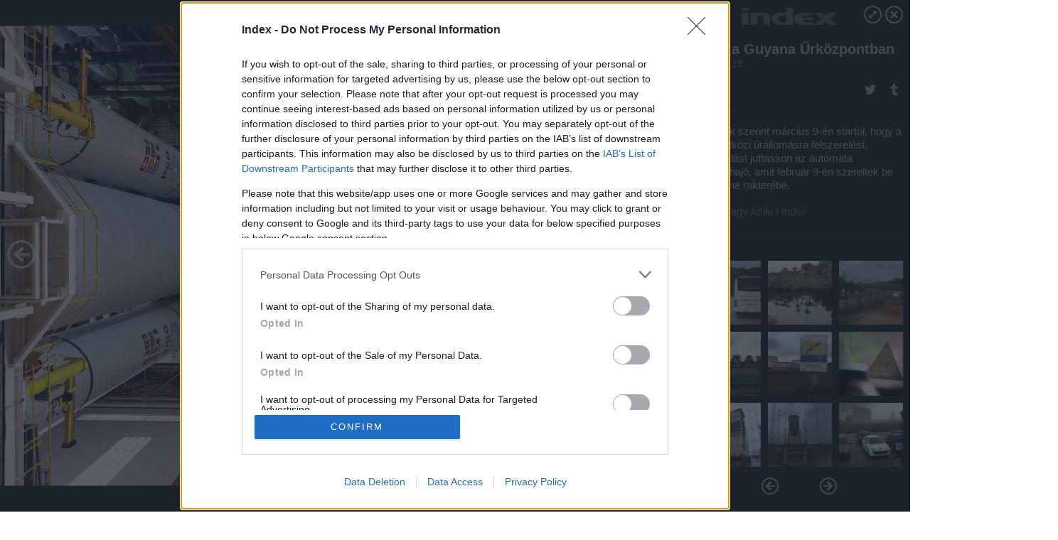

--- FILE ---
content_type: text/html; charset=utf-8
request_url: https://galeria.index.hu/tudomany/2012/02/15/tura_a_guyana_urkozpontban/10?openwith=2684466
body_size: 219981
content:
<!DOCTYPE html>
<html lang="hu-hu" itemscope itemtype="http://schema.org/ImageGallery">
<head>
    <title>Index &ndash; Túra a Guyana Űrközpontban &ndash; Galéria</title>
    <meta charset="utf-8" />
    <meta name="viewport" content="width=device-width, initial-scale=1, maximum-scale=1, user-scalable=0" />
    <meta name="apple-mobile-web-app-status-bar-style" content="black-translucent" />
    <meta http-equiv="Content-type" content="text/html; charset=utf-8" />
    <meta http-equiv="imagetoolbar" content="no" />
    <meta name="MSSmartTagsPreventParsing" content="true" />
    <meta name="ROBOTS" content="ALL" />
    <meta name="Copyright" content="http://index.hu/copyright/" />
    <meta http-equiv="expires" content="Mon, 22 Jul 2002 11:12:01 GMT" />
    <meta name="description" content="Túra a Guyana Űrközpontban" />
    <meta name="keywords" content="" />
            <meta property="fb:app_id" content="330827937019153" />
                <meta property="fb:admins" content="593022362" />
            <meta property="og:type" content="article" />
    <meta property="og:title" content="Index &ndash; Túra a Guyana Űrközpontban &ndash; Galéria" />
    <meta property="og:description" content="Az Ariane rakéták vezérlőterme." />
    <meta property="og:site_name" content="Index" />
    <meta property="og:url" content="https://galeria.index.hu/tudomany/2012/02/15/tura_a_guyana_urkozpontban/" />
    <meta itemprop="name" content="Index &amp;ndash; Túra a Guyana Űrközpontban &amp;ndash; Galéria" />
    <meta itemprop="description" content="Az Ariane rakéták vezérlőterme." />
    <meta itemprop="image" content="https://galeria.cdn.index.hu/tudomany/2012/02/15/tura_a_guyana_urkozpontban/2684490_5ce21cc52f3f410c62e353bac9a2b0ec_xs.jpg" />
                    <meta property="og:image" content="https://galeria.cdn.index.hu/tudomany/2012/02/15/tura_a_guyana_urkozpontban/2684498_dd65a98ef76d86900c8574b249b0a3d5_x.jpg" />
                                <meta property="og:image" content="https://galeria.cdn.index.hu/tudomany/2012/02/15/tura_a_guyana_urkozpontban/2684508_3f0c5e1ba919cd50471f0c3f4872865d_x.jpg" />
                                <meta property="og:image" content="https://galeria.cdn.index.hu/tudomany/2012/02/15/tura_a_guyana_urkozpontban/2684506_21c9276b46607a1c7639cbd4dfbcc58c_x.jpg" />
                                <meta property="og:image" content="https://galeria.cdn.index.hu/tudomany/2012/02/15/tura_a_guyana_urkozpontban/2684502_97bd9f124a09241a105ea1eee9aef368_x.jpg" />
                                <meta property="og:image" content="https://galeria.cdn.index.hu/tudomany/2012/02/15/tura_a_guyana_urkozpontban/2684500_a1e75b43596f3631570dfdaaa3aa9c12_x.jpg" />
                                <meta property="og:image" content="https://galeria.cdn.index.hu/tudomany/2012/02/15/tura_a_guyana_urkozpontban/2684510_52e80aab4d998a7cd3a092a8a8ec4fce_x.jpg" />
                                <meta property="og:image" content="https://galeria.cdn.index.hu/tudomany/2012/02/15/tura_a_guyana_urkozpontban/2684496_c9202caff5b38b2ccaaa43a2a50045da_x.jpg" />
                                <meta property="og:image" content="https://galeria.cdn.index.hu/tudomany/2012/02/15/tura_a_guyana_urkozpontban/2684494_defc8741fa7500e2b0dd483acc6cc886_x.jpg" />
                                <meta property="og:image" content="https://galeria.cdn.index.hu/tudomany/2012/02/15/tura_a_guyana_urkozpontban/2684492_ca6053750ff77bea252e363429ea9c8a_x.jpg" />
                                <meta property="og:image" content="https://galeria.cdn.index.hu/tudomany/2012/02/15/tura_a_guyana_urkozpontban/2684490_5ce21cc52f3f410c62e353bac9a2b0ec_x.jpg" />
                                <meta property="og:image" content="https://galeria.cdn.index.hu/tudomany/2012/02/15/tura_a_guyana_urkozpontban/2684488_7d3ea63d9b9298886a5a01e0dd09e64a_x.jpg" />
                                <meta property="og:image" content="https://galeria.cdn.index.hu/tudomany/2012/02/15/tura_a_guyana_urkozpontban/2684480_7a916ab0dd0d39b91969ac1fdb1069c2_x.jpg" />
                                <meta property="og:image" content="https://galeria.cdn.index.hu/tudomany/2012/02/15/tura_a_guyana_urkozpontban/2684476_51b62ceec9dc3c5fad267f03a3160e16_x.jpg" />
                                <meta property="og:image" content="https://galeria.cdn.index.hu/tudomany/2012/02/15/tura_a_guyana_urkozpontban/2684474_2f87de40d5ed3e1867f9a9af499b23fe_x.jpg" />
                                <meta property="og:image" content="https://galeria.cdn.index.hu/tudomany/2012/02/15/tura_a_guyana_urkozpontban/2684504_2cc209240683543151aa81c86e470198_x.jpg" />
                    <link rel="stylesheet" type="text/css" href="https://index.hu/assets/static/indexnew_css/public/galeria.css?v=20210915" />
    <style type="text/css">
        body, body.glr_open {
            overflow: hidden;
            padding-left: 100%;
            padding-top: 100%;
        }
    </style>
    <link rel="alternate" type="application/rss+xml" title="Túra a Guyana Űrközpontban - galéria" href="?rss=1" />
    <script type="text/javascript">
        var IndexStatConfig = {
            has_ident_by_default: false,
            device: 'desktop'
        };
    </script>
    <script type="text/javascript" src="https://index.hu/ident/getheader?noecho"></script>
    <script type="text/javascript" src="https://indexstat.index.hu/stat.js?d=date20150806"></script>
    <script>
        /* <![CDATA[ */
        if ('__proto__' in {}) {
            document.write( '<script src="https://index.hu/assets/js/zepto.js"><\/script>' );
        } else {
            document.write( '<script src="https://index.hu/assets/js/jquery.js"><\/script>' );
        }
        /* ]]> */
    </script>

    <script src="https://index.hu/assets/js/swiper.min.js"></script>
    <!-- script src="https://index.hu/assets/js/common.js"></script -->

<!-- InMobi Choice. Consent Manager Tag v3.0 (for TCF 2.2) -->
<script type="text/javascript" async=true>
(function() {
  var host = 'index.hu';
  var element = document.createElement('script');
  var firstScript = document.getElementsByTagName('script')[0];
  var url = 'https://cmp.inmobi.com'
    .concat('/choice/', '4z9XXyvnuPTjK', '/', host, '/choice.js?tag_version=V3');
  var uspTries = 0;
  var uspTriesLimit = 3;
  element.async = true;
  element.type = 'text/javascript';
  element.src = url;

  firstScript.parentNode.insertBefore(element, firstScript);

  function makeStub() {
    var TCF_LOCATOR_NAME = '__tcfapiLocator';
    var queue = [];
    var win = window;
    var cmpFrame;

    function addFrame() {
      var doc = win.document;
      var otherCMP = !!(win.frames[TCF_LOCATOR_NAME]);

      if (!otherCMP) {
        if (doc.body) {
          var iframe = doc.createElement('iframe');

          iframe.style.cssText = 'display:none';
          iframe.name = TCF_LOCATOR_NAME;
          doc.body.appendChild(iframe);
        } else {
          setTimeout(addFrame, 5);
        }
      }
      return !otherCMP;
    }

    function tcfAPIHandler() {
      var gdprApplies;
      var args = arguments;

      if (!args.length) {
        return queue;
      } else if (args[0] === 'setGdprApplies') {
        if (
          args.length > 3 &&
          args[2] === 2 &&
          typeof args[3] === 'boolean'
        ) {
          gdprApplies = args[3];
          if (typeof args[2] === 'function') {
            args[2]('set', true);
          }
        }
      } else if (args[0] === 'ping') {
        var retr = {
          gdprApplies: gdprApplies,
          cmpLoaded: false,
          cmpStatus: 'stub'
        };

        if (typeof args[2] === 'function') {
          args[2](retr);
        }
      } else {
        if(args[0] === 'init' && typeof args[3] === 'object') {
          args[3] = Object.assign(args[3], { tag_version: 'V3' });
        }
        queue.push(args);
      }
    }

    function postMessageEventHandler(event) {
      var msgIsString = typeof event.data === 'string';
      var json = {};

      try {
        if (msgIsString) {
          json = JSON.parse(event.data);
        } else {
          json = event.data;
        }
      } catch (ignore) {}

      var payload = json.__tcfapiCall;

      if (payload) {
        window.__tcfapi(
          payload.command,
          payload.version,
          function(retValue, success) {
            var returnMsg = {
              __tcfapiReturn: {
                returnValue: retValue,
                success: success,
                callId: payload.callId
              }
            };
            if (msgIsString) {
              returnMsg = JSON.stringify(returnMsg);
            }
            if (event && event.source && event.source.postMessage) {
              event.source.postMessage(returnMsg, '*');
            }
          },
          payload.parameter
        );
      }
    }

    while (win) {
      try {
        if (win.frames[TCF_LOCATOR_NAME]) {
          cmpFrame = win;
          break;
        }
      } catch (ignore) {}

      if (win === window.top) {
        break;
      }
      win = win.parent;
    }
    if (!cmpFrame) {
      addFrame();
      win.__tcfapi = tcfAPIHandler;
      win.addEventListener('message', postMessageEventHandler, false);
    }
  };

  makeStub();

  var uspStubFunction = function() {
    var arg = arguments;
    if (typeof window.__uspapi !== uspStubFunction) {
      setTimeout(function() {
        if (typeof window.__uspapi !== 'undefined') {
          window.__uspapi.apply(window.__uspapi, arg);
        }
      }, 500);
    }
  };

  var checkIfUspIsReady = function() {
    uspTries++;
    if (window.__uspapi === uspStubFunction && uspTries < uspTriesLimit) {
      console.warn('USP is not accessible');
    } else {
      clearInterval(uspInterval);
    }
  };

  if (typeof window.__uspapi === 'undefined') {
    window.__uspapi = uspStubFunction;
    var uspInterval = setInterval(checkIfUspIsReady, 6000);
  }
})();
</script>
<!-- End InMobi Choice. Consent Manager Tag v3.0 (for TCF 2.2) -->
    <script>
        /* <![CDATA[ */
        // gemius:
            var pp_gemius_identifier = pp_gemius_original_identifier = new String('B706GC7S70U5UpSKIvaOUsWm78ZBssM6EL..fZCn_P7.a7');
            var pp_gemius_use_cmp = true;
            var pp_gemius_cmp_timeout = Infinity;
        function gemius_pending(i) { window[i] = window[i] || function() {var x = window[i+'_pdata'] = window[i+'_pdata'] || []; x[x.length]=arguments;};};
        gemius_pending('gemius_hit'); gemius_pending('gemius_event');
        gemius_pending('pp_gemius_hit'); gemius_pending('pp_gemius_event');
        (function(d,t) {try {
            var gt=d.createElement(t),s=d.getElementsByTagName(t)[0],l='http'+((location.protocol=='https:')?'s':'');
            gt.setAttribute('async','async');
            gt.setAttribute('defer','defer');
            gt.src=l+'://gahu.hit.gemius.pl/xgemius.js';
            s.parentNode.insertBefore(gt,s);}
        catch (e) {}})(document,'script');
        // crel:
        (function(c,d){"object"===typeof exports?module.exports=d():"function"===typeof define&&define.amd?define(d):c.crel=d()})(this,function(){function c(){var a=window.document,g=arguments,b=a.createElement(g[0]),h,e=g[1],f=2,l=g.length,m=c.attrMap;if(1===l)return b;if("object"!==typeof e||d(e))--f,e=null;if(1===l-f&&"string"===typeof g[f]&&void 0!==b.textContent)b.textContent=g[f];else for(;f<l;++f)h=g[f],null!=h&&(d(h)||(h=a.createTextNode(h)),b.appendChild(h));for(var k in e)m[k]?(a=c.attrMap[k],"function"===typeof a?a(b,e[k]):b.setAttribute(a,e[k])):b.setAttribute(k,e[k]);return b}var d="object"===typeof Node?function(a){return a instanceof Node}:function(a){return a&&"object"===typeof a&&"number"===typeof a.nodeType&&"string"===typeof a.nodeName};c.attrMap={};c.isNode=d;return c});
        if( typeof __passportHeader_config !== 'object' ) {
            __passportHeader_config = {
                loggedIn: false
            };
        }
        (function($){

            // webaudit meropixel
            window.webaudit = function( ucm, uct, where, name, auditid ) {
                var img = crel( 'img', {
                    'alt': '',
                    'class': 'pixel median',
                    'src': 'https://audit.median.hu/cgi-bin/track.cgi?uc=' + ucm + '&dc=' + ( where == 'top' ? 1 : 2 ) + '&ui=' + same
                } );
                if( auditid != undefined ) {
                    img.id = auditid;
                }
                $( 'img.pixel.median' ).remove();
                $( 'body' ).append( img );
                if( !uct ) {
                    return;
                }
                var params = [];
                params.push( 'uc=' + uct );
                params.push( 'sd=' + screen.width + 'x' + screen.height );
                if( screen.colorDepth != 'undefined' ) {
                    params.push( 'cd=' + screen.colorDepth );
                }
                var referrer = encodeURIComponent ? encodeURIComponent( document.referrer ) : escape( document.referrer );
                if( referrer != '' ) {
                    params.push( 'rp=' + referrer );
                }
                params.push( 'ui=' + same );
                img = crel( 'img', {
                    'alt': '',
                    'class': 'pixel internal',
                    'src': 'https://pixel.' + document.domain + '/12g?' + params.join( '&' )
                } );
                $( 'img.pixel.internal' ).remove();
                $( 'body' ).append( img );
            }
            window.Common = (function($) {
                var flags = {};
		var pcount = 0;
                return {
                    url: '',
                    set_flag: function( name, value ) {
                        flags[ name ] = value;
                    },
                    get_flag: function( name ) {
                        if( typeof flags[ name ] == 'undefined' ) {
                            return false;
                        }
                        return flags[ name ];
                    },
                    gallery_audit: {
                        bindings: function() {
                            Common.universal_analytics = typeof ga === 'function';
                            $( document ).on( 'glr_open', function( e, data ) {
                                if( Common.ga_secondary ) {
                                }
                                Common.refresh_enabled = false;
                            } ).on( 'glr_close', function() {
                                Common.refresh_enabled = true;
                            } ).on( 'glr_pageview', function( e, data ) {
				pcount++;
                                if( Common.gallery_audit.setlayout ) {
                                    var layout = ( Common.gallery_audit.widescreen ? 'wide' : 'normal' ) + ( Common.gallery_audit.fullscreen ? '_fullscreen' : '' );
                                    if( Common.ga_secondary ) {
                                    }
                                }
                                var current = ( new Date() ).getTime();
                                var gal_url;
                                if( Common.gallery_audit.parse_gal_url ) {
                                    gal_url = data.url.split( '/' );
                                    gal_url = '/' + data.folder + '/galeria/' + gal_url.slice( -5 ).join( '/' );
                                } else {
                                    gal_url = data.url.split(/\.hu|\.com/, 2).pop();
                                }
                                if( Common.ga_secondary ) {
                                }
                                if( typeof pp_gemius_original_identifier  !== 'undefined' && typeof pp_gemius_original_identifier  !== 'undefined' && pcount > 1  ) {
                                    pp_gemius_hit(pp_gemius_original_identifier );
                                }
                                if( typeof data.content_id !== 'undefined' && data.content_id ) {
                                    var cid = Common.content_id;
                                    Common.content_id = data.content_id;
                                    if( typeof IndexStatHandler != 'undefined' ) {
                                        IndexStatHandler.push( [ { id: data.content_id, type: 1 } ], null );
                                    }
                                    Common.content_id = cid;
                                }
                                Common.gallery_audit.last_pageview = current;
                            } ).on( 'glr_resize', function( e, data ) {
                                Common.gallery_audit.fullscreen = data.fullscreen;
                                Common.gallery_audit.widescreen = data.widescreen;
                            } );
                        },
                        setlayout: true,
                        fullscreen: false,
                        last_pageview: null,
                        parse_gal_url: true,
                        prefix: 'gallery_',
                        suffix: '_galeria',
                        widescreen: null
                    },
                    transition: {
                        speed: {
                            fast: 175,
                            medium: 350,
                            normal: 200,
                            slow: 700
                        },
                        detect: function() {
                            var b = document.body || document.documentElement,
                                s = b.style,
                                p = 'transition';
                            if(typeof s[ p ] == 'string') {
                                return true;
                            }
                            v = [ 'Moz', 'Webkit', 'Khtml', 'O', 'ms' ],
                                p = p.charAt( 0 ).toUpperCase() + p.substr( 1 );
                            for( var i = 0; i < v.length; i++ ) {
                                if(typeof s[ v[ i ] + p ] == 'string') {
                                    return true;
                                }
                            }
                            for( var i in Common.transition.speed ) {
                                Common.transition.speed[ i ] = 0;
                            }
                            return false;
                        }
                    }
                }
            })($);
        })(window.jQuery||window.Zepto);
        /* ]]> */
    </script>
</head>
<body>
<header>
    <h1>Túra a Guyana Űrközpontban</h1>
    <span class="date">2012.02.15.</span>
    <h3><a href="https://index.hu/">Index</a></h3>
    </header>
<aside id="thumbnails">
            <a href="https://galeria.index.hu/tudomany/2012/02/15/tura_a_guyana_urkozpontban/?openwith=2684466" rel="1"><img src="https://galeria.cdn.index.hu/tudomany/2012/02/15/tura_a_guyana_urkozpontban/2684498_dd65a98ef76d86900c8574b249b0a3d5_xs.jpg" alt="A francia-guyanai dzsungelben lévő űrközpontot katonák - francia idegenlégiósok - védik. A Guyana Űrközpont fő útján három katonai jármű halad a látogatók busza előtt." /></a>
                <a href="https://galeria.index.hu/tudomany/2012/02/15/tura_a_guyana_urkozpontban/2?openwith=2684466" rel="2"><img src="https://galeria.cdn.index.hu/tudomany/2012/02/15/tura_a_guyana_urkozpontban/2684508_3f0c5e1ba919cd50471f0c3f4872865d_xs.jpg" alt="Egy kisebb folyó szeli ketté a burjánzó esőerdőt." /></a>
                <a href="https://galeria.index.hu/tudomany/2012/02/15/tura_a_guyana_urkozpontban/3?openwith=2684466" rel="3"><img src="https://galeria.cdn.index.hu/tudomany/2012/02/15/tura_a_guyana_urkozpontban/2684506_21c9276b46607a1c7639cbd4dfbcc58c_xs.jpg" alt="Az űrközpontot több szigorúan védett kerítés veszi körül, a terület több biztonsági zónára van felosztva." /></a>
                <a href="https://galeria.index.hu/tudomany/2012/02/15/tura_a_guyana_urkozpontban/4?openwith=2684466" rel="4"><img src="https://galeria.cdn.index.hu/tudomany/2012/02/15/tura_a_guyana_urkozpontban/2684502_97bd9f124a09241a105ea1eee9aef368_xs.jpg" alt="Meteorológiai állomás." /></a>
                <a href="https://galeria.index.hu/tudomany/2012/02/15/tura_a_guyana_urkozpontban/5?openwith=2684466" rel="5"><img src="https://galeria.cdn.index.hu/tudomany/2012/02/15/tura_a_guyana_urkozpontban/2684500_a1e75b43596f3631570dfdaaa3aa9c12_xs.jpg" alt="Ebben a komplexumban készítik fel a műholdakat pályára állítás előtt." /></a>
                <a href="https://galeria.index.hu/tudomany/2012/02/15/tura_a_guyana_urkozpontban/6?openwith=2684466" rel="6"><img src="https://galeria.cdn.index.hu/tudomany/2012/02/15/tura_a_guyana_urkozpontban/2684510_52e80aab4d998a7cd3a092a8a8ec4fce_xs.jpg" alt="Az oroszokkal együttműködésben üzemeltetett Szojuz startálláshoz közelítünk." /></a>
                <a href="https://galeria.index.hu/tudomany/2012/02/15/tura_a_guyana_urkozpontban/7?openwith=2684466" rel="7"><img src="https://galeria.cdn.index.hu/tudomany/2012/02/15/tura_a_guyana_urkozpontban/2684496_c9202caff5b38b2ccaaa43a2a50045da_xs.jpg" alt="Innen startolnak az orosz rakéták." /></a>
                <a href="https://galeria.index.hu/tudomany/2012/02/15/tura_a_guyana_urkozpontban/8?openwith=2684466" rel="8"><img src="https://galeria.cdn.index.hu/tudomany/2012/02/15/tura_a_guyana_urkozpontban/2684494_defc8741fa7500e2b0dd483acc6cc886_xs.jpg" alt="Ezen a beton teknőn csapnak ki oldalra a lángok." /></a>
                <a href="https://galeria.index.hu/tudomany/2012/02/15/tura_a_guyana_urkozpontban/9?openwith=2684466" rel="9"><img src="https://galeria.cdn.index.hu/tudomany/2012/02/15/tura_a_guyana_urkozpontban/2684492_ca6053750ff77bea252e363429ea9c8a_xs.jpg" alt="Özönvízszerű trópusi eső - naponta többször." /></a>
                <a href="https://galeria.index.hu/tudomany/2012/02/15/tura_a_guyana_urkozpontban/10?openwith=2684466" rel="10"><img src="https://galeria.cdn.index.hu/tudomany/2012/02/15/tura_a_guyana_urkozpontban/2684490_5ce21cc52f3f410c62e353bac9a2b0ec_xs.jpg" alt="Az Ariane rakéták vezérlőterme." /></a>
                <a href="https://galeria.index.hu/tudomany/2012/02/15/tura_a_guyana_urkozpontban/11?openwith=2684466" rel="11"><img src="https://galeria.cdn.index.hu/tudomany/2012/02/15/tura_a_guyana_urkozpontban/2684488_7d3ea63d9b9298886a5a01e0dd09e64a_xs.jpg" alt="Munkaállomás a kontrollteremben." /></a>
                <a href="https://galeria.index.hu/tudomany/2012/02/15/tura_a_guyana_urkozpontban/12?openwith=2684466" rel="12"><img src="https://galeria.cdn.index.hu/tudomany/2012/02/15/tura_a_guyana_urkozpontban/2684480_7a916ab0dd0d39b91969ac1fdb1069c2_xs.jpg" alt="Négyen dolgoznak épp." /></a>
                <a href="https://galeria.index.hu/tudomany/2012/02/15/tura_a_guyana_urkozpontban/13?openwith=2684466" rel="13"><img src="https://galeria.cdn.index.hu/tudomany/2012/02/15/tura_a_guyana_urkozpontban/2684476_51b62ceec9dc3c5fad267f03a3160e16_xs.jpg" alt="Képernyőn a Vega rakéta sematikus rajza." /></a>
                <a href="https://galeria.index.hu/tudomany/2012/02/15/tura_a_guyana_urkozpontban/14?openwith=2684466" rel="14"><img src="https://galeria.cdn.index.hu/tudomany/2012/02/15/tura_a_guyana_urkozpontban/2684474_2f87de40d5ed3e1867f9a9af499b23fe_xs.jpg" alt="A nagy kivetítőn az üres startállás, ahonnan reggel hétkor útnak indult a Vega rakéta. " /></a>
                <a href="https://galeria.index.hu/tudomany/2012/02/15/tura_a_guyana_urkozpontban/15?openwith=2684466" rel="15"><img src="https://galeria.cdn.index.hu/tudomany/2012/02/15/tura_a_guyana_urkozpontban/2684504_2cc209240683543151aa81c86e470198_xs.jpg" alt="Az Ariane rakéták egyik vertikális összeszerelő épülete." /></a>
                <a href="https://galeria.index.hu/tudomany/2012/02/15/tura_a_guyana_urkozpontban/16?openwith=2684466" rel="16"><img src="https://galeria.cdn.index.hu/tudomany/2012/02/15/tura_a_guyana_urkozpontban/2684438_c934a27d9ca0fc2405b782c48649ea32_xs.jpg" alt="Jó pár emelet magas." /></a>
                <a href="https://galeria.index.hu/tudomany/2012/02/15/tura_a_guyana_urkozpontban/17?openwith=2684466" rel="17"><img src="https://galeria.cdn.index.hu/tudomany/2012/02/15/tura_a_guyana_urkozpontban/2684472_e08da3794d236acd28fe219cdc781ad1_xs.jpg" alt="Az épületben mobil vasúti platformon áll és épül egy Ariane rakéta." /></a>
                <a href="https://galeria.index.hu/tudomany/2012/02/15/tura_a_guyana_urkozpontban/18?openwith=2684466" rel="18"><img src="https://galeria.cdn.index.hu/tudomany/2012/02/15/tura_a_guyana_urkozpontban/2684470_6686b166069d67a2f1aac3498deada80_xs.jpg" alt="Menekülőcsúszda, vészhelyzetben gyorsan el lehet hagyni a felső szinteket." /></a>
                <a href="https://galeria.index.hu/tudomany/2012/02/15/tura_a_guyana_urkozpontban/19?openwith=2684466" rel="19"><img src="https://galeria.cdn.index.hu/tudomany/2012/02/15/tura_a_guyana_urkozpontban/2684468_9633c57d237a2c8206d160748f3988fa_xs.jpg" alt="És az épület nagy csarnokában ott áll a következő Ariane-5." /></a>
                <a href="https://galeria.index.hu/tudomany/2012/02/15/tura_a_guyana_urkozpontban/ajanlo?openwith=2684466" rel="ajanlo"></a>
                <a href="https://galeria.index.hu/tudomany/2012/02/15/tura_a_guyana_urkozpontban/20?openwith=2684466" rel="20"><img src="https://galeria.cdn.index.hu/tudomany/2012/02/15/tura_a_guyana_urkozpontban/2684466_56b3de991a90adbf27bf9cc65c84fa3a_xs.jpg" alt="A tervek szerint március 9-én startol, hogy a nemzetközi űrállomásra felszerelést, utánpótlást juttasson az automata teherűrhajó, amit február 9-én szereltek be az Ariane rakterébe." /></a>
                <a href="https://galeria.index.hu/tudomany/2012/02/15/tura_a_guyana_urkozpontban/21?openwith=2684466" rel="21"><img src="https://galeria.cdn.index.hu/tudomany/2012/02/15/tura_a_guyana_urkozpontban/2684464_4ff581ff5fba755cec9b9c9c04d33d2a_xs.jpg" alt="ESA: European Space Agency, azaz az Európai Űrügynökség." /></a>
                <a href="https://galeria.index.hu/tudomany/2012/02/15/tura_a_guyana_urkozpontban/22?openwith=2684466" rel="22"><img src="https://galeria.cdn.index.hu/tudomany/2012/02/15/tura_a_guyana_urkozpontban/2684462_4d2b160a0ccf1ca714bf0b8734173f27_xs.jpg" alt="Az Ariane-5 rakéta egyik szilárd hajtóanyagú gyorsítórakétája oldalnézetben." /></a>
                <a href="https://galeria.index.hu/tudomany/2012/02/15/tura_a_guyana_urkozpontban/23?openwith=2684466" rel="23"><img src="https://galeria.cdn.index.hu/tudomany/2012/02/15/tura_a_guyana_urkozpontban/2684460_1030c2f11db43229c68d6565ba722915_xs.jpg" alt="Bepillantva a mobil platform alá automata kamerákat lehet látni." /></a>
                <a href="https://galeria.index.hu/tudomany/2012/02/15/tura_a_guyana_urkozpontban/24?openwith=2684466" rel="24"><img src="https://galeria.cdn.index.hu/tudomany/2012/02/15/tura_a_guyana_urkozpontban/2684458_140a6500f0ff234d61c968ea0acce047_xs.jpg" alt="Csövek." /></a>
                <a href="https://galeria.index.hu/tudomany/2012/02/15/tura_a_guyana_urkozpontban/25?openwith=2684466" rel="25"><img src="https://galeria.cdn.index.hu/tudomany/2012/02/15/tura_a_guyana_urkozpontban/2684456_69e4ec11ad644f692eee90ddc78c7e27_xs.jpg" alt="Több szinten folyik a munka a magasban." /></a>
                <a href="https://galeria.index.hu/tudomany/2012/02/15/tura_a_guyana_urkozpontban/26?openwith=2684466" rel="26"><img src="https://galeria.cdn.index.hu/tudomany/2012/02/15/tura_a_guyana_urkozpontban/2684454_c4c087045f97c8e2fa4ed6a81331c973_xs.jpg" alt="Eddig és ne tovább. A csarnok padlóján jel mutatja, hogy meddig haladhat a mobil platform." /></a>
                <a href="https://galeria.index.hu/tudomany/2012/02/15/tura_a_guyana_urkozpontban/27?openwith=2684466" rel="27"><img src="https://galeria.cdn.index.hu/tudomany/2012/02/15/tura_a_guyana_urkozpontban/2684448_74b6ce55b95480472d2cdeca114a910a_xs.jpg" alt="Szerelvények, műszerek kreatív káosza." /></a>
                <a href="https://galeria.index.hu/tudomany/2012/02/15/tura_a_guyana_urkozpontban/28?openwith=2684466" rel="28"><img src="https://galeria.cdn.index.hu/tudomany/2012/02/15/tura_a_guyana_urkozpontban/2684446_c40aa5ac9d39f008e06a3154f8366ab1_xs.jpg" alt="Vastag páncélajtón át lehett feljebb jutni." /></a>
                <a href="https://galeria.index.hu/tudomany/2012/02/15/tura_a_guyana_urkozpontban/29?openwith=2684466" rel="29"><img src="https://galeria.cdn.index.hu/tudomany/2012/02/15/tura_a_guyana_urkozpontban/2684442_e134cfb3c9eb0660adbbbbd4ba49c64c_xs.jpg" alt="Biztonsági okokból ide már nem engednek látogatókat." /></a>
        </aside>
    <p>Biztonsági okokból ide már nem engednek látogatókat.</p>
        <p>Fotó:&nbsp;Nagy  Attila / Index</p>
            <section>
            <img id="bigimg" src="https://galeria.cdn.index.hu/tudomany/2012/02/15/tura_a_guyana_urkozpontban/2684490_5ce21cc52f3f410c62e353bac9a2b0ec_x.jpg" alt="Biztonsági okokból ide már nem engednek látogatókat." title="" style="display:none" />
        </section>
        <div id="fb-root"></div>
<!--analytics-->
<!--analytics4-->
<script async src="https://www.googletagmanager.com/gtag/js?id=G-7GR3T85C96"></script>
<script>
    window.dataLayer = window.dataLayer || [];
    function gtag(){dataLayer.push(arguments);}
    gtag('js', new Date());
    gtag('config', 'G-7GR3T85C96');
    gtag('set', 'content_group', '/');
    gtag('set', 'rovat', '');
</script>

    <script type="text/javascript" src="//indexhu.adocean.pl/files/js/ado.js"></script>
    <script type="text/javascript">
        /* (c)AdOcean 2003-2020 */
        if(typeof ado!=="object"){ado={};ado.config=ado.preview=ado.placement=ado.master=ado.slave=function(){};}
        ado.config({mode: "new", xml: false, consent: true, characterEncoding: true});
        ado.preview({enabled: true});
    </script>
    <script src="https://index.hu/assets/js/iap/v2/iap-loader.js"></script>
    <script src="https://index.hu/assets/js/gallery2.js"></script>
    <script type="text/javascript">
        if ( window.AdLoader ) {
            window.iap_zones = [];
            var GoaLoader = new AdLoader({"engine":"AdOcean"});
        }
    </script>

<script>
    // <![CDATA[
    // (function(d, s, id) {
    //   var js, fjs = d.getElementsByTagName(s)[0];
    //   if (d.getElementById(id)) {return;}
    //   js = d.createElement(s); js.id = id;
    //   js.src = "//connect.facebook.net/hu_HU/sdk.js#version=v2.0&xfbml=1";
    //   fjs.parentNode.insertBefore(js, fjs);
    // }(document, 'script', 'facebook-jssdk'));

    var same = Math.round( Math.random() * 10000000 );
    Common.folder_id = 297;
    Common.content_id = 1490632;
    Common.webaudit_ucm = '11992913568485';
    Common.webaudit_title = 'Index &ndash; Túra a Guyana Űrközpontban &ndash; Galéria';
    Common.gallery_url = 'https://galeria.index.hu/tudomany/2012/02/15/tura_a_guyana_urkozpontban/';
    Common.gemius_code = 'B706GC7S70U5UpSKIvaOUsWm78ZBssM6EL..fZCn_P7.a7';
    // valamiert a $( window ).on( 'load' ) nem mukodik zeptoban IE-ben
    window.onload = function() {
                Common.transition.detect();
        Common.gallery_audit.bindings();
        Gallery.siteDict = {
            divany: 'Dívány',
            fidelio: 'Fidelio',
            inforadio: 'Inforádió',
            index: 'Index',
            sportgeza: 'Sport Géza',
            totalcarmagazine: 'Totalcar Magazine',
            tcmagazine: 'Totalcar Magazine',
            totalcar: 'Totalcar',
            totalbike: 'Totalbike',
            travelo: 'Travelo',
            velvet: 'Velvet',
	    mediafuture : 'MediaFuture',
	    welovebudapest : 'We Love Budapest',
	    welovebalaton : 'We Love Balaton'
        };
        Gallery.__init( {
            age_confirmed_event: 'korhatarremoved',
            style_prefix: 'glr_',
            layered: false,
            parse_advert: true,
            parse_rewrite_url: true,
            parse_title: function gallery_parse_title( gal, picture ) {
                return Gallery.siteDict[ gal.site ] +
                    ' &ndash; ' + gal.title + ' &ndash; ' + Gallery.dict.gallery /* +
                       ( typeof picture !== 'undefined' && picture.no ? ' &ndash; ' + picture.no : '' ) */;
            },
            transition_speed: Common.transition.speed
        } );

        Gallery.open( 'https://galeria.index.hu/tudomany/2012/02/15/tura_a_guyana_urkozpontban/', {
                bottom: '0',
                left: '0',
                opacity: '1',
                right: '0',
                top: '0'
            }, {"id":120126,"url":"https:\/\/galeria.index.hu\/tudomany\/2012\/02\/15\/tura_a_guyana_urkozpontban\/","title":"T\u00fara a Guyana \u0170rk\u00f6zpontban","site":"index","siteName":"Index","site_url":"https:\/\/index.hu","sizeKeys":["x","t","q","m","bpc","l","k","j","h","g","f","d","c","b","xs"],"folder_id":297,"content_id":1490632,"manisfolder":"tudomany","path":"tudomany\/2012\/02\/15\/tura_a_guyana_urkozpontban","sizes":{"x":1300,"t":1200,"q":1120,"m":1000,"bpc":976,"l":940,"k":870,"j":840,"h":750,"g":700,"f":610,"d":490,"c":400,"b":310,"xs":75},"recommend":true,"date":"2012. 02. 15.","cyclepaging":false,"pictures":[{"id":"2684498","text":"A francia-guyanai dzsungelben l\u00e9v\u0151 \u0171rk\u00f6zpontot katon\u00e1k - francia idegenl\u00e9gi\u00f3sok - v\u00e9dik. A Guyana \u0170rk\u00f6zpont f\u0151 \u00fatj\u00e1n h\u00e1rom katonai j\u00e1rm\u0171 halad a l\u00e1togat\u00f3k busza el\u0151tt.","tag":"esa guyana_\u0171rk\u00f6zpont kourou","korhatar":0,"korhatar_warning_text":null,"info":"Nagy  Attila\u00a0\/\u00a0Index","originalWidth":"1500","originalHeight":"1000","rate":1.5,"sizes":[{"key":"x","width":1300,"height":867,"filesize":361855,"url":"https:\/\/galeria.cdn.index.hu\/tudomany\/2012\/02\/15\/tura_a_guyana_urkozpontban\/2684498_dd65a98ef76d86900c8574b249b0a3d5_x.jpg"},{"key":"t","width":1200,"height":800,"filesize":314855,"url":"https:\/\/galeria.cdn.index.hu\/tudomany\/2012\/02\/15\/tura_a_guyana_urkozpontban\/2684498_dd65a98ef76d86900c8574b249b0a3d5_t.jpg"},{"key":"q","width":1120,"height":747,"filesize":278563,"url":"https:\/\/galeria.cdn.index.hu\/tudomany\/2012\/02\/15\/tura_a_guyana_urkozpontban\/2684498_dd65a98ef76d86900c8574b249b0a3d5_q.jpg"},{"key":"m","width":1000,"height":667,"filesize":231247,"url":"https:\/\/galeria.cdn.index.hu\/tudomany\/2012\/02\/15\/tura_a_guyana_urkozpontban\/2684498_dd65a98ef76d86900c8574b249b0a3d5_m.jpg"},{"key":"bpc","width":976,"height":651,"filesize":false,"url":"https:\/\/galeria.cdn.index.hu\/tudomany\/2012\/02\/15\/tura_a_guyana_urkozpontban\/2684498_dd65a98ef76d86900c8574b249b0a3d5_bpc.jpg"},{"key":"l","width":940,"height":627,"filesize":207490,"url":"https:\/\/galeria.cdn.index.hu\/tudomany\/2012\/02\/15\/tura_a_guyana_urkozpontban\/2684498_dd65a98ef76d86900c8574b249b0a3d5_l.jpg"},{"key":"k","width":870,"height":580,"filesize":180915,"url":"https:\/\/galeria.cdn.index.hu\/tudomany\/2012\/02\/15\/tura_a_guyana_urkozpontban\/2684498_dd65a98ef76d86900c8574b249b0a3d5_k.jpg"},{"key":"j","width":840,"height":560,"filesize":169478,"url":"https:\/\/galeria.cdn.index.hu\/tudomany\/2012\/02\/15\/tura_a_guyana_urkozpontban\/2684498_dd65a98ef76d86900c8574b249b0a3d5_j.jpg"},{"key":"h","width":750,"height":500,"filesize":141933,"url":"https:\/\/galeria.cdn.index.hu\/tudomany\/2012\/02\/15\/tura_a_guyana_urkozpontban\/2684498_dd65a98ef76d86900c8574b249b0a3d5_h.jpg"},{"key":"g","width":700,"height":467,"filesize":126585,"url":"https:\/\/galeria.cdn.index.hu\/tudomany\/2012\/02\/15\/tura_a_guyana_urkozpontban\/2684498_dd65a98ef76d86900c8574b249b0a3d5_g.jpg"},{"key":"f","width":610,"height":407,"filesize":101124,"url":"https:\/\/galeria.cdn.index.hu\/tudomany\/2012\/02\/15\/tura_a_guyana_urkozpontban\/2684498_dd65a98ef76d86900c8574b249b0a3d5_f.jpg"},{"key":"d","width":490,"height":327,"filesize":72359,"url":"https:\/\/galeria.cdn.index.hu\/tudomany\/2012\/02\/15\/tura_a_guyana_urkozpontban\/2684498_dd65a98ef76d86900c8574b249b0a3d5_d.jpg"},{"key":"c","width":400,"height":267,"filesize":53971,"url":"https:\/\/galeria.cdn.index.hu\/tudomany\/2012\/02\/15\/tura_a_guyana_urkozpontban\/2684498_dd65a98ef76d86900c8574b249b0a3d5_c.jpg"},{"key":"b","width":310,"height":207,"filesize":39257,"url":"https:\/\/galeria.cdn.index.hu\/tudomany\/2012\/02\/15\/tura_a_guyana_urkozpontban\/2684498_dd65a98ef76d86900c8574b249b0a3d5_b.jpg"},{"key":"xs","width":75,"height":75,"filesize":20800,"url":"https:\/\/galeria.cdn.index.hu\/tudomany\/2012\/02\/15\/tura_a_guyana_urkozpontban\/2684498_dd65a98ef76d86900c8574b249b0a3d5_xs.jpg"}],"availableSizes":[{"key":"x","width":1300,"height":867,"filesize":361855,"url":"https:\/\/galeria.cdn.index.hu\/tudomany\/2012\/02\/15\/tura_a_guyana_urkozpontban\/2684498_dd65a98ef76d86900c8574b249b0a3d5_x.jpg"},{"key":"t","width":1200,"height":800,"filesize":314855,"url":"https:\/\/galeria.cdn.index.hu\/tudomany\/2012\/02\/15\/tura_a_guyana_urkozpontban\/2684498_dd65a98ef76d86900c8574b249b0a3d5_t.jpg"},{"key":"q","width":1120,"height":747,"filesize":278563,"url":"https:\/\/galeria.cdn.index.hu\/tudomany\/2012\/02\/15\/tura_a_guyana_urkozpontban\/2684498_dd65a98ef76d86900c8574b249b0a3d5_q.jpg"},{"key":"m","width":1000,"height":667,"filesize":231247,"url":"https:\/\/galeria.cdn.index.hu\/tudomany\/2012\/02\/15\/tura_a_guyana_urkozpontban\/2684498_dd65a98ef76d86900c8574b249b0a3d5_m.jpg"},{"key":"bpc","width":976,"height":651,"filesize":false,"url":"https:\/\/galeria.cdn.index.hu\/tudomany\/2012\/02\/15\/tura_a_guyana_urkozpontban\/2684498_dd65a98ef76d86900c8574b249b0a3d5_bpc.jpg"},{"key":"l","width":940,"height":627,"filesize":207490,"url":"https:\/\/galeria.cdn.index.hu\/tudomany\/2012\/02\/15\/tura_a_guyana_urkozpontban\/2684498_dd65a98ef76d86900c8574b249b0a3d5_l.jpg"},{"key":"k","width":870,"height":580,"filesize":180915,"url":"https:\/\/galeria.cdn.index.hu\/tudomany\/2012\/02\/15\/tura_a_guyana_urkozpontban\/2684498_dd65a98ef76d86900c8574b249b0a3d5_k.jpg"},{"key":"j","width":840,"height":560,"filesize":169478,"url":"https:\/\/galeria.cdn.index.hu\/tudomany\/2012\/02\/15\/tura_a_guyana_urkozpontban\/2684498_dd65a98ef76d86900c8574b249b0a3d5_j.jpg"},{"key":"h","width":750,"height":500,"filesize":141933,"url":"https:\/\/galeria.cdn.index.hu\/tudomany\/2012\/02\/15\/tura_a_guyana_urkozpontban\/2684498_dd65a98ef76d86900c8574b249b0a3d5_h.jpg"},{"key":"g","width":700,"height":467,"filesize":126585,"url":"https:\/\/galeria.cdn.index.hu\/tudomany\/2012\/02\/15\/tura_a_guyana_urkozpontban\/2684498_dd65a98ef76d86900c8574b249b0a3d5_g.jpg"},{"key":"f","width":610,"height":407,"filesize":101124,"url":"https:\/\/galeria.cdn.index.hu\/tudomany\/2012\/02\/15\/tura_a_guyana_urkozpontban\/2684498_dd65a98ef76d86900c8574b249b0a3d5_f.jpg"},{"key":"d","width":490,"height":327,"filesize":72359,"url":"https:\/\/galeria.cdn.index.hu\/tudomany\/2012\/02\/15\/tura_a_guyana_urkozpontban\/2684498_dd65a98ef76d86900c8574b249b0a3d5_d.jpg"},{"key":"c","width":400,"height":267,"filesize":53971,"url":"https:\/\/galeria.cdn.index.hu\/tudomany\/2012\/02\/15\/tura_a_guyana_urkozpontban\/2684498_dd65a98ef76d86900c8574b249b0a3d5_c.jpg"},{"key":"b","width":310,"height":207,"filesize":39257,"url":"https:\/\/galeria.cdn.index.hu\/tudomany\/2012\/02\/15\/tura_a_guyana_urkozpontban\/2684498_dd65a98ef76d86900c8574b249b0a3d5_b.jpg"},{"key":"xs","width":75,"height":75,"filesize":20800,"url":"https:\/\/galeria.cdn.index.hu\/tudomany\/2012\/02\/15\/tura_a_guyana_urkozpontban\/2684498_dd65a98ef76d86900c8574b249b0a3d5_xs.jpg"}],"url":"https:\/\/galeria.index.hu\/tudomany\/2012\/02\/15\/tura_a_guyana_urkozpontban\/","no":""},{"id":"2684508","text":"Egy kisebb foly\u00f3 szeli kett\u00e9 a burj\u00e1nz\u00f3 es\u0151erd\u0151t.","tag":"esa guyana_\u0171rk\u00f6zpont kourou","korhatar":0,"korhatar_warning_text":null,"info":"Nagy  Attila\u00a0\/\u00a0Index","originalWidth":"1500","originalHeight":"1000","rate":1.5,"sizes":[{"key":"x","width":1300,"height":867,"filesize":702349,"url":"https:\/\/galeria.cdn.index.hu\/tudomany\/2012\/02\/15\/tura_a_guyana_urkozpontban\/2684508_3f0c5e1ba919cd50471f0c3f4872865d_x.jpg"},{"key":"t","width":1200,"height":800,"filesize":602514,"url":"https:\/\/galeria.cdn.index.hu\/tudomany\/2012\/02\/15\/tura_a_guyana_urkozpontban\/2684508_3f0c5e1ba919cd50471f0c3f4872865d_t.jpg"},{"key":"q","width":1120,"height":747,"filesize":532175,"url":"https:\/\/galeria.cdn.index.hu\/tudomany\/2012\/02\/15\/tura_a_guyana_urkozpontban\/2684508_3f0c5e1ba919cd50471f0c3f4872865d_q.jpg"},{"key":"m","width":1000,"height":667,"filesize":437666,"url":"https:\/\/galeria.cdn.index.hu\/tudomany\/2012\/02\/15\/tura_a_guyana_urkozpontban\/2684508_3f0c5e1ba919cd50471f0c3f4872865d_m.jpg"},{"key":"bpc","width":976,"height":651,"filesize":false,"url":"https:\/\/galeria.cdn.index.hu\/tudomany\/2012\/02\/15\/tura_a_guyana_urkozpontban\/2684508_3f0c5e1ba919cd50471f0c3f4872865d_bpc.jpg"},{"key":"l","width":940,"height":627,"filesize":389686,"url":"https:\/\/galeria.cdn.index.hu\/tudomany\/2012\/02\/15\/tura_a_guyana_urkozpontban\/2684508_3f0c5e1ba919cd50471f0c3f4872865d_l.jpg"},{"key":"k","width":870,"height":580,"filesize":338117,"url":"https:\/\/galeria.cdn.index.hu\/tudomany\/2012\/02\/15\/tura_a_guyana_urkozpontban\/2684508_3f0c5e1ba919cd50471f0c3f4872865d_k.jpg"},{"key":"j","width":840,"height":560,"filesize":313361,"url":"https:\/\/galeria.cdn.index.hu\/tudomany\/2012\/02\/15\/tura_a_guyana_urkozpontban\/2684508_3f0c5e1ba919cd50471f0c3f4872865d_j.jpg"},{"key":"h","width":750,"height":500,"filesize":259110,"url":"https:\/\/galeria.cdn.index.hu\/tudomany\/2012\/02\/15\/tura_a_guyana_urkozpontban\/2684508_3f0c5e1ba919cd50471f0c3f4872865d_h.jpg"},{"key":"g","width":700,"height":467,"filesize":228233,"url":"https:\/\/galeria.cdn.index.hu\/tudomany\/2012\/02\/15\/tura_a_guyana_urkozpontban\/2684508_3f0c5e1ba919cd50471f0c3f4872865d_g.jpg"},{"key":"f","width":610,"height":407,"filesize":178713,"url":"https:\/\/galeria.cdn.index.hu\/tudomany\/2012\/02\/15\/tura_a_guyana_urkozpontban\/2684508_3f0c5e1ba919cd50471f0c3f4872865d_f.jpg"},{"key":"d","width":490,"height":327,"filesize":121924,"url":"https:\/\/galeria.cdn.index.hu\/tudomany\/2012\/02\/15\/tura_a_guyana_urkozpontban\/2684508_3f0c5e1ba919cd50471f0c3f4872865d_d.jpg"},{"key":"c","width":400,"height":267,"filesize":85422,"url":"https:\/\/galeria.cdn.index.hu\/tudomany\/2012\/02\/15\/tura_a_guyana_urkozpontban\/2684508_3f0c5e1ba919cd50471f0c3f4872865d_c.jpg"},{"key":"b","width":310,"height":207,"filesize":56901,"url":"https:\/\/galeria.cdn.index.hu\/tudomany\/2012\/02\/15\/tura_a_guyana_urkozpontban\/2684508_3f0c5e1ba919cd50471f0c3f4872865d_b.jpg"},{"key":"xs","width":75,"height":75,"filesize":23271,"url":"https:\/\/galeria.cdn.index.hu\/tudomany\/2012\/02\/15\/tura_a_guyana_urkozpontban\/2684508_3f0c5e1ba919cd50471f0c3f4872865d_xs.jpg"}],"availableSizes":[{"key":"x","width":1300,"height":867,"filesize":702349,"url":"https:\/\/galeria.cdn.index.hu\/tudomany\/2012\/02\/15\/tura_a_guyana_urkozpontban\/2684508_3f0c5e1ba919cd50471f0c3f4872865d_x.jpg"},{"key":"t","width":1200,"height":800,"filesize":602514,"url":"https:\/\/galeria.cdn.index.hu\/tudomany\/2012\/02\/15\/tura_a_guyana_urkozpontban\/2684508_3f0c5e1ba919cd50471f0c3f4872865d_t.jpg"},{"key":"q","width":1120,"height":747,"filesize":532175,"url":"https:\/\/galeria.cdn.index.hu\/tudomany\/2012\/02\/15\/tura_a_guyana_urkozpontban\/2684508_3f0c5e1ba919cd50471f0c3f4872865d_q.jpg"},{"key":"m","width":1000,"height":667,"filesize":437666,"url":"https:\/\/galeria.cdn.index.hu\/tudomany\/2012\/02\/15\/tura_a_guyana_urkozpontban\/2684508_3f0c5e1ba919cd50471f0c3f4872865d_m.jpg"},{"key":"bpc","width":976,"height":651,"filesize":false,"url":"https:\/\/galeria.cdn.index.hu\/tudomany\/2012\/02\/15\/tura_a_guyana_urkozpontban\/2684508_3f0c5e1ba919cd50471f0c3f4872865d_bpc.jpg"},{"key":"l","width":940,"height":627,"filesize":389686,"url":"https:\/\/galeria.cdn.index.hu\/tudomany\/2012\/02\/15\/tura_a_guyana_urkozpontban\/2684508_3f0c5e1ba919cd50471f0c3f4872865d_l.jpg"},{"key":"k","width":870,"height":580,"filesize":338117,"url":"https:\/\/galeria.cdn.index.hu\/tudomany\/2012\/02\/15\/tura_a_guyana_urkozpontban\/2684508_3f0c5e1ba919cd50471f0c3f4872865d_k.jpg"},{"key":"j","width":840,"height":560,"filesize":313361,"url":"https:\/\/galeria.cdn.index.hu\/tudomany\/2012\/02\/15\/tura_a_guyana_urkozpontban\/2684508_3f0c5e1ba919cd50471f0c3f4872865d_j.jpg"},{"key":"h","width":750,"height":500,"filesize":259110,"url":"https:\/\/galeria.cdn.index.hu\/tudomany\/2012\/02\/15\/tura_a_guyana_urkozpontban\/2684508_3f0c5e1ba919cd50471f0c3f4872865d_h.jpg"},{"key":"g","width":700,"height":467,"filesize":228233,"url":"https:\/\/galeria.cdn.index.hu\/tudomany\/2012\/02\/15\/tura_a_guyana_urkozpontban\/2684508_3f0c5e1ba919cd50471f0c3f4872865d_g.jpg"},{"key":"f","width":610,"height":407,"filesize":178713,"url":"https:\/\/galeria.cdn.index.hu\/tudomany\/2012\/02\/15\/tura_a_guyana_urkozpontban\/2684508_3f0c5e1ba919cd50471f0c3f4872865d_f.jpg"},{"key":"d","width":490,"height":327,"filesize":121924,"url":"https:\/\/galeria.cdn.index.hu\/tudomany\/2012\/02\/15\/tura_a_guyana_urkozpontban\/2684508_3f0c5e1ba919cd50471f0c3f4872865d_d.jpg"},{"key":"c","width":400,"height":267,"filesize":85422,"url":"https:\/\/galeria.cdn.index.hu\/tudomany\/2012\/02\/15\/tura_a_guyana_urkozpontban\/2684508_3f0c5e1ba919cd50471f0c3f4872865d_c.jpg"},{"key":"b","width":310,"height":207,"filesize":56901,"url":"https:\/\/galeria.cdn.index.hu\/tudomany\/2012\/02\/15\/tura_a_guyana_urkozpontban\/2684508_3f0c5e1ba919cd50471f0c3f4872865d_b.jpg"},{"key":"xs","width":75,"height":75,"filesize":23271,"url":"https:\/\/galeria.cdn.index.hu\/tudomany\/2012\/02\/15\/tura_a_guyana_urkozpontban\/2684508_3f0c5e1ba919cd50471f0c3f4872865d_xs.jpg"}],"url":"https:\/\/galeria.index.hu\/tudomany\/2012\/02\/15\/tura_a_guyana_urkozpontban\/2","no":2},{"id":"2684506","text":"Az \u0171rk\u00f6zpontot t\u00f6bb szigor\u00faan v\u00e9dett ker\u00edt\u00e9s veszi k\u00f6r\u00fcl, a ter\u00fclet t\u00f6bb biztons\u00e1gi z\u00f3n\u00e1ra van felosztva.","tag":"esa guyana_\u0171rk\u00f6zpont kourou","korhatar":0,"korhatar_warning_text":null,"info":"Nagy  Attila\u00a0\/\u00a0Index","originalWidth":"1500","originalHeight":"1000","rate":1.5,"sizes":[{"key":"x","width":1300,"height":867,"filesize":720515,"url":"https:\/\/galeria.cdn.index.hu\/tudomany\/2012\/02\/15\/tura_a_guyana_urkozpontban\/2684506_21c9276b46607a1c7639cbd4dfbcc58c_x.jpg"},{"key":"t","width":1200,"height":800,"filesize":611274,"url":"https:\/\/galeria.cdn.index.hu\/tudomany\/2012\/02\/15\/tura_a_guyana_urkozpontban\/2684506_21c9276b46607a1c7639cbd4dfbcc58c_t.jpg"},{"key":"q","width":1120,"height":747,"filesize":535903,"url":"https:\/\/galeria.cdn.index.hu\/tudomany\/2012\/02\/15\/tura_a_guyana_urkozpontban\/2684506_21c9276b46607a1c7639cbd4dfbcc58c_q.jpg"},{"key":"m","width":1000,"height":667,"filesize":434736,"url":"https:\/\/galeria.cdn.index.hu\/tudomany\/2012\/02\/15\/tura_a_guyana_urkozpontban\/2684506_21c9276b46607a1c7639cbd4dfbcc58c_m.jpg"},{"key":"bpc","width":976,"height":651,"filesize":false,"url":"https:\/\/galeria.cdn.index.hu\/tudomany\/2012\/02\/15\/tura_a_guyana_urkozpontban\/2684506_21c9276b46607a1c7639cbd4dfbcc58c_bpc.jpg"},{"key":"l","width":940,"height":627,"filesize":383151,"url":"https:\/\/galeria.cdn.index.hu\/tudomany\/2012\/02\/15\/tura_a_guyana_urkozpontban\/2684506_21c9276b46607a1c7639cbd4dfbcc58c_l.jpg"},{"key":"k","width":870,"height":580,"filesize":328825,"url":"https:\/\/galeria.cdn.index.hu\/tudomany\/2012\/02\/15\/tura_a_guyana_urkozpontban\/2684506_21c9276b46607a1c7639cbd4dfbcc58c_k.jpg"},{"key":"j","width":840,"height":560,"filesize":301997,"url":"https:\/\/galeria.cdn.index.hu\/tudomany\/2012\/02\/15\/tura_a_guyana_urkozpontban\/2684506_21c9276b46607a1c7639cbd4dfbcc58c_j.jpg"},{"key":"h","width":750,"height":500,"filesize":247426,"url":"https:\/\/galeria.cdn.index.hu\/tudomany\/2012\/02\/15\/tura_a_guyana_urkozpontban\/2684506_21c9276b46607a1c7639cbd4dfbcc58c_h.jpg"},{"key":"g","width":700,"height":467,"filesize":215595,"url":"https:\/\/galeria.cdn.index.hu\/tudomany\/2012\/02\/15\/tura_a_guyana_urkozpontban\/2684506_21c9276b46607a1c7639cbd4dfbcc58c_g.jpg"},{"key":"f","width":610,"height":407,"filesize":165628,"url":"https:\/\/galeria.cdn.index.hu\/tudomany\/2012\/02\/15\/tura_a_guyana_urkozpontban\/2684506_21c9276b46607a1c7639cbd4dfbcc58c_f.jpg"},{"key":"d","width":490,"height":327,"filesize":109952,"url":"https:\/\/galeria.cdn.index.hu\/tudomany\/2012\/02\/15\/tura_a_guyana_urkozpontban\/2684506_21c9276b46607a1c7639cbd4dfbcc58c_d.jpg"},{"key":"c","width":400,"height":267,"filesize":75772,"url":"https:\/\/galeria.cdn.index.hu\/tudomany\/2012\/02\/15\/tura_a_guyana_urkozpontban\/2684506_21c9276b46607a1c7639cbd4dfbcc58c_c.jpg"},{"key":"b","width":310,"height":207,"filesize":49509,"url":"https:\/\/galeria.cdn.index.hu\/tudomany\/2012\/02\/15\/tura_a_guyana_urkozpontban\/2684506_21c9276b46607a1c7639cbd4dfbcc58c_b.jpg"},{"key":"xs","width":75,"height":75,"filesize":21479,"url":"https:\/\/galeria.cdn.index.hu\/tudomany\/2012\/02\/15\/tura_a_guyana_urkozpontban\/2684506_21c9276b46607a1c7639cbd4dfbcc58c_xs.jpg"}],"availableSizes":[{"key":"x","width":1300,"height":867,"filesize":720515,"url":"https:\/\/galeria.cdn.index.hu\/tudomany\/2012\/02\/15\/tura_a_guyana_urkozpontban\/2684506_21c9276b46607a1c7639cbd4dfbcc58c_x.jpg"},{"key":"t","width":1200,"height":800,"filesize":611274,"url":"https:\/\/galeria.cdn.index.hu\/tudomany\/2012\/02\/15\/tura_a_guyana_urkozpontban\/2684506_21c9276b46607a1c7639cbd4dfbcc58c_t.jpg"},{"key":"q","width":1120,"height":747,"filesize":535903,"url":"https:\/\/galeria.cdn.index.hu\/tudomany\/2012\/02\/15\/tura_a_guyana_urkozpontban\/2684506_21c9276b46607a1c7639cbd4dfbcc58c_q.jpg"},{"key":"m","width":1000,"height":667,"filesize":434736,"url":"https:\/\/galeria.cdn.index.hu\/tudomany\/2012\/02\/15\/tura_a_guyana_urkozpontban\/2684506_21c9276b46607a1c7639cbd4dfbcc58c_m.jpg"},{"key":"bpc","width":976,"height":651,"filesize":false,"url":"https:\/\/galeria.cdn.index.hu\/tudomany\/2012\/02\/15\/tura_a_guyana_urkozpontban\/2684506_21c9276b46607a1c7639cbd4dfbcc58c_bpc.jpg"},{"key":"l","width":940,"height":627,"filesize":383151,"url":"https:\/\/galeria.cdn.index.hu\/tudomany\/2012\/02\/15\/tura_a_guyana_urkozpontban\/2684506_21c9276b46607a1c7639cbd4dfbcc58c_l.jpg"},{"key":"k","width":870,"height":580,"filesize":328825,"url":"https:\/\/galeria.cdn.index.hu\/tudomany\/2012\/02\/15\/tura_a_guyana_urkozpontban\/2684506_21c9276b46607a1c7639cbd4dfbcc58c_k.jpg"},{"key":"j","width":840,"height":560,"filesize":301997,"url":"https:\/\/galeria.cdn.index.hu\/tudomany\/2012\/02\/15\/tura_a_guyana_urkozpontban\/2684506_21c9276b46607a1c7639cbd4dfbcc58c_j.jpg"},{"key":"h","width":750,"height":500,"filesize":247426,"url":"https:\/\/galeria.cdn.index.hu\/tudomany\/2012\/02\/15\/tura_a_guyana_urkozpontban\/2684506_21c9276b46607a1c7639cbd4dfbcc58c_h.jpg"},{"key":"g","width":700,"height":467,"filesize":215595,"url":"https:\/\/galeria.cdn.index.hu\/tudomany\/2012\/02\/15\/tura_a_guyana_urkozpontban\/2684506_21c9276b46607a1c7639cbd4dfbcc58c_g.jpg"},{"key":"f","width":610,"height":407,"filesize":165628,"url":"https:\/\/galeria.cdn.index.hu\/tudomany\/2012\/02\/15\/tura_a_guyana_urkozpontban\/2684506_21c9276b46607a1c7639cbd4dfbcc58c_f.jpg"},{"key":"d","width":490,"height":327,"filesize":109952,"url":"https:\/\/galeria.cdn.index.hu\/tudomany\/2012\/02\/15\/tura_a_guyana_urkozpontban\/2684506_21c9276b46607a1c7639cbd4dfbcc58c_d.jpg"},{"key":"c","width":400,"height":267,"filesize":75772,"url":"https:\/\/galeria.cdn.index.hu\/tudomany\/2012\/02\/15\/tura_a_guyana_urkozpontban\/2684506_21c9276b46607a1c7639cbd4dfbcc58c_c.jpg"},{"key":"b","width":310,"height":207,"filesize":49509,"url":"https:\/\/galeria.cdn.index.hu\/tudomany\/2012\/02\/15\/tura_a_guyana_urkozpontban\/2684506_21c9276b46607a1c7639cbd4dfbcc58c_b.jpg"},{"key":"xs","width":75,"height":75,"filesize":21479,"url":"https:\/\/galeria.cdn.index.hu\/tudomany\/2012\/02\/15\/tura_a_guyana_urkozpontban\/2684506_21c9276b46607a1c7639cbd4dfbcc58c_xs.jpg"}],"url":"https:\/\/galeria.index.hu\/tudomany\/2012\/02\/15\/tura_a_guyana_urkozpontban\/3","no":3},{"id":"2684502","text":"Meteorol\u00f3giai \u00e1llom\u00e1s.","tag":"esa guyana_\u0171rk\u00f6zpont kourou","korhatar":0,"korhatar_warning_text":null,"info":"Nagy  Attila\u00a0\/\u00a0Index","originalWidth":"1500","originalHeight":"1000","rate":1.5,"sizes":[{"key":"x","width":1300,"height":867,"filesize":479487,"url":"https:\/\/galeria.cdn.index.hu\/tudomany\/2012\/02\/15\/tura_a_guyana_urkozpontban\/2684502_97bd9f124a09241a105ea1eee9aef368_x.jpg"},{"key":"t","width":1200,"height":800,"filesize":410502,"url":"https:\/\/galeria.cdn.index.hu\/tudomany\/2012\/02\/15\/tura_a_guyana_urkozpontban\/2684502_97bd9f124a09241a105ea1eee9aef368_t.jpg"},{"key":"q","width":1120,"height":747,"filesize":360638,"url":"https:\/\/galeria.cdn.index.hu\/tudomany\/2012\/02\/15\/tura_a_guyana_urkozpontban\/2684502_97bd9f124a09241a105ea1eee9aef368_q.jpg"},{"key":"m","width":1000,"height":667,"filesize":293994,"url":"https:\/\/galeria.cdn.index.hu\/tudomany\/2012\/02\/15\/tura_a_guyana_urkozpontban\/2684502_97bd9f124a09241a105ea1eee9aef368_m.jpg"},{"key":"bpc","width":976,"height":651,"filesize":false,"url":"https:\/\/galeria.cdn.index.hu\/tudomany\/2012\/02\/15\/tura_a_guyana_urkozpontban\/2684502_97bd9f124a09241a105ea1eee9aef368_bpc.jpg"},{"key":"l","width":940,"height":627,"filesize":260783,"url":"https:\/\/galeria.cdn.index.hu\/tudomany\/2012\/02\/15\/tura_a_guyana_urkozpontban\/2684502_97bd9f124a09241a105ea1eee9aef368_l.jpg"},{"key":"k","width":870,"height":580,"filesize":225665,"url":"https:\/\/galeria.cdn.index.hu\/tudomany\/2012\/02\/15\/tura_a_guyana_urkozpontban\/2684502_97bd9f124a09241a105ea1eee9aef368_k.jpg"},{"key":"j","width":840,"height":560,"filesize":209716,"url":"https:\/\/galeria.cdn.index.hu\/tudomany\/2012\/02\/15\/tura_a_guyana_urkozpontban\/2684502_97bd9f124a09241a105ea1eee9aef368_j.jpg"},{"key":"h","width":750,"height":500,"filesize":173665,"url":"https:\/\/galeria.cdn.index.hu\/tudomany\/2012\/02\/15\/tura_a_guyana_urkozpontban\/2684502_97bd9f124a09241a105ea1eee9aef368_h.jpg"},{"key":"g","width":700,"height":467,"filesize":153909,"url":"https:\/\/galeria.cdn.index.hu\/tudomany\/2012\/02\/15\/tura_a_guyana_urkozpontban\/2684502_97bd9f124a09241a105ea1eee9aef368_g.jpg"},{"key":"f","width":610,"height":407,"filesize":120988,"url":"https:\/\/galeria.cdn.index.hu\/tudomany\/2012\/02\/15\/tura_a_guyana_urkozpontban\/2684502_97bd9f124a09241a105ea1eee9aef368_f.jpg"},{"key":"d","width":490,"height":327,"filesize":83488,"url":"https:\/\/galeria.cdn.index.hu\/tudomany\/2012\/02\/15\/tura_a_guyana_urkozpontban\/2684502_97bd9f124a09241a105ea1eee9aef368_d.jpg"},{"key":"c","width":400,"height":267,"filesize":60517,"url":"https:\/\/galeria.cdn.index.hu\/tudomany\/2012\/02\/15\/tura_a_guyana_urkozpontban\/2684502_97bd9f124a09241a105ea1eee9aef368_c.jpg"},{"key":"b","width":310,"height":207,"filesize":42029,"url":"https:\/\/galeria.cdn.index.hu\/tudomany\/2012\/02\/15\/tura_a_guyana_urkozpontban\/2684502_97bd9f124a09241a105ea1eee9aef368_b.jpg"},{"key":"xs","width":75,"height":75,"filesize":20847,"url":"https:\/\/galeria.cdn.index.hu\/tudomany\/2012\/02\/15\/tura_a_guyana_urkozpontban\/2684502_97bd9f124a09241a105ea1eee9aef368_xs.jpg"}],"availableSizes":[{"key":"x","width":1300,"height":867,"filesize":479487,"url":"https:\/\/galeria.cdn.index.hu\/tudomany\/2012\/02\/15\/tura_a_guyana_urkozpontban\/2684502_97bd9f124a09241a105ea1eee9aef368_x.jpg"},{"key":"t","width":1200,"height":800,"filesize":410502,"url":"https:\/\/galeria.cdn.index.hu\/tudomany\/2012\/02\/15\/tura_a_guyana_urkozpontban\/2684502_97bd9f124a09241a105ea1eee9aef368_t.jpg"},{"key":"q","width":1120,"height":747,"filesize":360638,"url":"https:\/\/galeria.cdn.index.hu\/tudomany\/2012\/02\/15\/tura_a_guyana_urkozpontban\/2684502_97bd9f124a09241a105ea1eee9aef368_q.jpg"},{"key":"m","width":1000,"height":667,"filesize":293994,"url":"https:\/\/galeria.cdn.index.hu\/tudomany\/2012\/02\/15\/tura_a_guyana_urkozpontban\/2684502_97bd9f124a09241a105ea1eee9aef368_m.jpg"},{"key":"bpc","width":976,"height":651,"filesize":false,"url":"https:\/\/galeria.cdn.index.hu\/tudomany\/2012\/02\/15\/tura_a_guyana_urkozpontban\/2684502_97bd9f124a09241a105ea1eee9aef368_bpc.jpg"},{"key":"l","width":940,"height":627,"filesize":260783,"url":"https:\/\/galeria.cdn.index.hu\/tudomany\/2012\/02\/15\/tura_a_guyana_urkozpontban\/2684502_97bd9f124a09241a105ea1eee9aef368_l.jpg"},{"key":"k","width":870,"height":580,"filesize":225665,"url":"https:\/\/galeria.cdn.index.hu\/tudomany\/2012\/02\/15\/tura_a_guyana_urkozpontban\/2684502_97bd9f124a09241a105ea1eee9aef368_k.jpg"},{"key":"j","width":840,"height":560,"filesize":209716,"url":"https:\/\/galeria.cdn.index.hu\/tudomany\/2012\/02\/15\/tura_a_guyana_urkozpontban\/2684502_97bd9f124a09241a105ea1eee9aef368_j.jpg"},{"key":"h","width":750,"height":500,"filesize":173665,"url":"https:\/\/galeria.cdn.index.hu\/tudomany\/2012\/02\/15\/tura_a_guyana_urkozpontban\/2684502_97bd9f124a09241a105ea1eee9aef368_h.jpg"},{"key":"g","width":700,"height":467,"filesize":153909,"url":"https:\/\/galeria.cdn.index.hu\/tudomany\/2012\/02\/15\/tura_a_guyana_urkozpontban\/2684502_97bd9f124a09241a105ea1eee9aef368_g.jpg"},{"key":"f","width":610,"height":407,"filesize":120988,"url":"https:\/\/galeria.cdn.index.hu\/tudomany\/2012\/02\/15\/tura_a_guyana_urkozpontban\/2684502_97bd9f124a09241a105ea1eee9aef368_f.jpg"},{"key":"d","width":490,"height":327,"filesize":83488,"url":"https:\/\/galeria.cdn.index.hu\/tudomany\/2012\/02\/15\/tura_a_guyana_urkozpontban\/2684502_97bd9f124a09241a105ea1eee9aef368_d.jpg"},{"key":"c","width":400,"height":267,"filesize":60517,"url":"https:\/\/galeria.cdn.index.hu\/tudomany\/2012\/02\/15\/tura_a_guyana_urkozpontban\/2684502_97bd9f124a09241a105ea1eee9aef368_c.jpg"},{"key":"b","width":310,"height":207,"filesize":42029,"url":"https:\/\/galeria.cdn.index.hu\/tudomany\/2012\/02\/15\/tura_a_guyana_urkozpontban\/2684502_97bd9f124a09241a105ea1eee9aef368_b.jpg"},{"key":"xs","width":75,"height":75,"filesize":20847,"url":"https:\/\/galeria.cdn.index.hu\/tudomany\/2012\/02\/15\/tura_a_guyana_urkozpontban\/2684502_97bd9f124a09241a105ea1eee9aef368_xs.jpg"}],"url":"https:\/\/galeria.index.hu\/tudomany\/2012\/02\/15\/tura_a_guyana_urkozpontban\/4","no":4},{"id":"2684500","text":"Ebben a komplexumban k\u00e9sz\u00edtik fel a m\u0171holdakat p\u00e1ly\u00e1ra \u00e1ll\u00edt\u00e1s el\u0151tt.","tag":"esa guyana_\u0171rk\u00f6zpont kourou","korhatar":0,"korhatar_warning_text":null,"info":"Nagy  Attila\u00a0\/\u00a0Index","originalWidth":"1500","originalHeight":"1000","rate":1.5,"sizes":[{"key":"x","width":1300,"height":867,"filesize":424998,"url":"https:\/\/galeria.cdn.index.hu\/tudomany\/2012\/02\/15\/tura_a_guyana_urkozpontban\/2684500_a1e75b43596f3631570dfdaaa3aa9c12_x.jpg"},{"key":"t","width":1200,"height":800,"filesize":366085,"url":"https:\/\/galeria.cdn.index.hu\/tudomany\/2012\/02\/15\/tura_a_guyana_urkozpontban\/2684500_a1e75b43596f3631570dfdaaa3aa9c12_t.jpg"},{"key":"q","width":1120,"height":747,"filesize":323372,"url":"https:\/\/galeria.cdn.index.hu\/tudomany\/2012\/02\/15\/tura_a_guyana_urkozpontban\/2684500_a1e75b43596f3631570dfdaaa3aa9c12_q.jpg"},{"key":"m","width":1000,"height":667,"filesize":266007,"url":"https:\/\/galeria.cdn.index.hu\/tudomany\/2012\/02\/15\/tura_a_guyana_urkozpontban\/2684500_a1e75b43596f3631570dfdaaa3aa9c12_m.jpg"},{"key":"bpc","width":976,"height":651,"filesize":false,"url":"https:\/\/galeria.cdn.index.hu\/tudomany\/2012\/02\/15\/tura_a_guyana_urkozpontban\/2684500_a1e75b43596f3631570dfdaaa3aa9c12_bpc.jpg"},{"key":"l","width":940,"height":627,"filesize":236638,"url":"https:\/\/galeria.cdn.index.hu\/tudomany\/2012\/02\/15\/tura_a_guyana_urkozpontban\/2684500_a1e75b43596f3631570dfdaaa3aa9c12_l.jpg"},{"key":"k","width":870,"height":580,"filesize":204822,"url":"https:\/\/galeria.cdn.index.hu\/tudomany\/2012\/02\/15\/tura_a_guyana_urkozpontban\/2684500_a1e75b43596f3631570dfdaaa3aa9c12_k.jpg"},{"key":"j","width":840,"height":560,"filesize":190924,"url":"https:\/\/galeria.cdn.index.hu\/tudomany\/2012\/02\/15\/tura_a_guyana_urkozpontban\/2684500_a1e75b43596f3631570dfdaaa3aa9c12_j.jpg"},{"key":"h","width":750,"height":500,"filesize":158522,"url":"https:\/\/galeria.cdn.index.hu\/tudomany\/2012\/02\/15\/tura_a_guyana_urkozpontban\/2684500_a1e75b43596f3631570dfdaaa3aa9c12_h.jpg"},{"key":"g","width":700,"height":467,"filesize":140938,"url":"https:\/\/galeria.cdn.index.hu\/tudomany\/2012\/02\/15\/tura_a_guyana_urkozpontban\/2684500_a1e75b43596f3631570dfdaaa3aa9c12_g.jpg"},{"key":"f","width":610,"height":407,"filesize":110917,"url":"https:\/\/galeria.cdn.index.hu\/tudomany\/2012\/02\/15\/tura_a_guyana_urkozpontban\/2684500_a1e75b43596f3631570dfdaaa3aa9c12_f.jpg"},{"key":"d","width":490,"height":327,"filesize":77741,"url":"https:\/\/galeria.cdn.index.hu\/tudomany\/2012\/02\/15\/tura_a_guyana_urkozpontban\/2684500_a1e75b43596f3631570dfdaaa3aa9c12_d.jpg"},{"key":"c","width":400,"height":267,"filesize":57502,"url":"https:\/\/galeria.cdn.index.hu\/tudomany\/2012\/02\/15\/tura_a_guyana_urkozpontban\/2684500_a1e75b43596f3631570dfdaaa3aa9c12_c.jpg"},{"key":"b","width":310,"height":207,"filesize":40260,"url":"https:\/\/galeria.cdn.index.hu\/tudomany\/2012\/02\/15\/tura_a_guyana_urkozpontban\/2684500_a1e75b43596f3631570dfdaaa3aa9c12_b.jpg"},{"key":"xs","width":75,"height":75,"filesize":20878,"url":"https:\/\/galeria.cdn.index.hu\/tudomany\/2012\/02\/15\/tura_a_guyana_urkozpontban\/2684500_a1e75b43596f3631570dfdaaa3aa9c12_xs.jpg"}],"availableSizes":[{"key":"x","width":1300,"height":867,"filesize":424998,"url":"https:\/\/galeria.cdn.index.hu\/tudomany\/2012\/02\/15\/tura_a_guyana_urkozpontban\/2684500_a1e75b43596f3631570dfdaaa3aa9c12_x.jpg"},{"key":"t","width":1200,"height":800,"filesize":366085,"url":"https:\/\/galeria.cdn.index.hu\/tudomany\/2012\/02\/15\/tura_a_guyana_urkozpontban\/2684500_a1e75b43596f3631570dfdaaa3aa9c12_t.jpg"},{"key":"q","width":1120,"height":747,"filesize":323372,"url":"https:\/\/galeria.cdn.index.hu\/tudomany\/2012\/02\/15\/tura_a_guyana_urkozpontban\/2684500_a1e75b43596f3631570dfdaaa3aa9c12_q.jpg"},{"key":"m","width":1000,"height":667,"filesize":266007,"url":"https:\/\/galeria.cdn.index.hu\/tudomany\/2012\/02\/15\/tura_a_guyana_urkozpontban\/2684500_a1e75b43596f3631570dfdaaa3aa9c12_m.jpg"},{"key":"bpc","width":976,"height":651,"filesize":false,"url":"https:\/\/galeria.cdn.index.hu\/tudomany\/2012\/02\/15\/tura_a_guyana_urkozpontban\/2684500_a1e75b43596f3631570dfdaaa3aa9c12_bpc.jpg"},{"key":"l","width":940,"height":627,"filesize":236638,"url":"https:\/\/galeria.cdn.index.hu\/tudomany\/2012\/02\/15\/tura_a_guyana_urkozpontban\/2684500_a1e75b43596f3631570dfdaaa3aa9c12_l.jpg"},{"key":"k","width":870,"height":580,"filesize":204822,"url":"https:\/\/galeria.cdn.index.hu\/tudomany\/2012\/02\/15\/tura_a_guyana_urkozpontban\/2684500_a1e75b43596f3631570dfdaaa3aa9c12_k.jpg"},{"key":"j","width":840,"height":560,"filesize":190924,"url":"https:\/\/galeria.cdn.index.hu\/tudomany\/2012\/02\/15\/tura_a_guyana_urkozpontban\/2684500_a1e75b43596f3631570dfdaaa3aa9c12_j.jpg"},{"key":"h","width":750,"height":500,"filesize":158522,"url":"https:\/\/galeria.cdn.index.hu\/tudomany\/2012\/02\/15\/tura_a_guyana_urkozpontban\/2684500_a1e75b43596f3631570dfdaaa3aa9c12_h.jpg"},{"key":"g","width":700,"height":467,"filesize":140938,"url":"https:\/\/galeria.cdn.index.hu\/tudomany\/2012\/02\/15\/tura_a_guyana_urkozpontban\/2684500_a1e75b43596f3631570dfdaaa3aa9c12_g.jpg"},{"key":"f","width":610,"height":407,"filesize":110917,"url":"https:\/\/galeria.cdn.index.hu\/tudomany\/2012\/02\/15\/tura_a_guyana_urkozpontban\/2684500_a1e75b43596f3631570dfdaaa3aa9c12_f.jpg"},{"key":"d","width":490,"height":327,"filesize":77741,"url":"https:\/\/galeria.cdn.index.hu\/tudomany\/2012\/02\/15\/tura_a_guyana_urkozpontban\/2684500_a1e75b43596f3631570dfdaaa3aa9c12_d.jpg"},{"key":"c","width":400,"height":267,"filesize":57502,"url":"https:\/\/galeria.cdn.index.hu\/tudomany\/2012\/02\/15\/tura_a_guyana_urkozpontban\/2684500_a1e75b43596f3631570dfdaaa3aa9c12_c.jpg"},{"key":"b","width":310,"height":207,"filesize":40260,"url":"https:\/\/galeria.cdn.index.hu\/tudomany\/2012\/02\/15\/tura_a_guyana_urkozpontban\/2684500_a1e75b43596f3631570dfdaaa3aa9c12_b.jpg"},{"key":"xs","width":75,"height":75,"filesize":20878,"url":"https:\/\/galeria.cdn.index.hu\/tudomany\/2012\/02\/15\/tura_a_guyana_urkozpontban\/2684500_a1e75b43596f3631570dfdaaa3aa9c12_xs.jpg"}],"url":"https:\/\/galeria.index.hu\/tudomany\/2012\/02\/15\/tura_a_guyana_urkozpontban\/5","no":5},{"id":"2684510","text":"Az oroszokkal egy\u00fcttm\u0171k\u00f6d\u00e9sben \u00fczemeltetett Szojuz start\u00e1ll\u00e1shoz k\u00f6zel\u00edt\u00fcnk.","tag":"esa guyana_\u0171rk\u00f6zpont kourou","korhatar":0,"korhatar_warning_text":null,"info":"Nagy  Attila\u00a0\/\u00a0Index","originalWidth":"1500","originalHeight":"1000","rate":1.5,"sizes":[{"key":"x","width":1300,"height":867,"filesize":330316,"url":"https:\/\/galeria.cdn.index.hu\/tudomany\/2012\/02\/15\/tura_a_guyana_urkozpontban\/2684510_52e80aab4d998a7cd3a092a8a8ec4fce_x.jpg"},{"key":"t","width":1200,"height":800,"filesize":283656,"url":"https:\/\/galeria.cdn.index.hu\/tudomany\/2012\/02\/15\/tura_a_guyana_urkozpontban\/2684510_52e80aab4d998a7cd3a092a8a8ec4fce_t.jpg"},{"key":"q","width":1120,"height":747,"filesize":248011,"url":"https:\/\/galeria.cdn.index.hu\/tudomany\/2012\/02\/15\/tura_a_guyana_urkozpontban\/2684510_52e80aab4d998a7cd3a092a8a8ec4fce_q.jpg"},{"key":"m","width":1000,"height":667,"filesize":201741,"url":"https:\/\/galeria.cdn.index.hu\/tudomany\/2012\/02\/15\/tura_a_guyana_urkozpontban\/2684510_52e80aab4d998a7cd3a092a8a8ec4fce_m.jpg"},{"key":"bpc","width":976,"height":651,"filesize":false,"url":"https:\/\/galeria.cdn.index.hu\/tudomany\/2012\/02\/15\/tura_a_guyana_urkozpontban\/2684510_52e80aab4d998a7cd3a092a8a8ec4fce_bpc.jpg"},{"key":"l","width":940,"height":627,"filesize":178877,"url":"https:\/\/galeria.cdn.index.hu\/tudomany\/2012\/02\/15\/tura_a_guyana_urkozpontban\/2684510_52e80aab4d998a7cd3a092a8a8ec4fce_l.jpg"},{"key":"k","width":870,"height":580,"filesize":154907,"url":"https:\/\/galeria.cdn.index.hu\/tudomany\/2012\/02\/15\/tura_a_guyana_urkozpontban\/2684510_52e80aab4d998a7cd3a092a8a8ec4fce_k.jpg"},{"key":"j","width":840,"height":560,"filesize":144330,"url":"https:\/\/galeria.cdn.index.hu\/tudomany\/2012\/02\/15\/tura_a_guyana_urkozpontban\/2684510_52e80aab4d998a7cd3a092a8a8ec4fce_j.jpg"},{"key":"h","width":750,"height":500,"filesize":118941,"url":"https:\/\/galeria.cdn.index.hu\/tudomany\/2012\/02\/15\/tura_a_guyana_urkozpontban\/2684510_52e80aab4d998a7cd3a092a8a8ec4fce_h.jpg"},{"key":"g","width":700,"height":467,"filesize":105354,"url":"https:\/\/galeria.cdn.index.hu\/tudomany\/2012\/02\/15\/tura_a_guyana_urkozpontban\/2684510_52e80aab4d998a7cd3a092a8a8ec4fce_g.jpg"},{"key":"f","width":610,"height":407,"filesize":83734,"url":"https:\/\/galeria.cdn.index.hu\/tudomany\/2012\/02\/15\/tura_a_guyana_urkozpontban\/2684510_52e80aab4d998a7cd3a092a8a8ec4fce_f.jpg"},{"key":"d","width":490,"height":327,"filesize":59705,"url":"https:\/\/galeria.cdn.index.hu\/tudomany\/2012\/02\/15\/tura_a_guyana_urkozpontban\/2684510_52e80aab4d998a7cd3a092a8a8ec4fce_d.jpg"},{"key":"c","width":400,"height":267,"filesize":44964,"url":"https:\/\/galeria.cdn.index.hu\/tudomany\/2012\/02\/15\/tura_a_guyana_urkozpontban\/2684510_52e80aab4d998a7cd3a092a8a8ec4fce_c.jpg"},{"key":"b","width":310,"height":207,"filesize":33253,"url":"https:\/\/galeria.cdn.index.hu\/tudomany\/2012\/02\/15\/tura_a_guyana_urkozpontban\/2684510_52e80aab4d998a7cd3a092a8a8ec4fce_b.jpg"},{"key":"xs","width":75,"height":75,"filesize":19926,"url":"https:\/\/galeria.cdn.index.hu\/tudomany\/2012\/02\/15\/tura_a_guyana_urkozpontban\/2684510_52e80aab4d998a7cd3a092a8a8ec4fce_xs.jpg"}],"availableSizes":[{"key":"x","width":1300,"height":867,"filesize":330316,"url":"https:\/\/galeria.cdn.index.hu\/tudomany\/2012\/02\/15\/tura_a_guyana_urkozpontban\/2684510_52e80aab4d998a7cd3a092a8a8ec4fce_x.jpg"},{"key":"t","width":1200,"height":800,"filesize":283656,"url":"https:\/\/galeria.cdn.index.hu\/tudomany\/2012\/02\/15\/tura_a_guyana_urkozpontban\/2684510_52e80aab4d998a7cd3a092a8a8ec4fce_t.jpg"},{"key":"q","width":1120,"height":747,"filesize":248011,"url":"https:\/\/galeria.cdn.index.hu\/tudomany\/2012\/02\/15\/tura_a_guyana_urkozpontban\/2684510_52e80aab4d998a7cd3a092a8a8ec4fce_q.jpg"},{"key":"m","width":1000,"height":667,"filesize":201741,"url":"https:\/\/galeria.cdn.index.hu\/tudomany\/2012\/02\/15\/tura_a_guyana_urkozpontban\/2684510_52e80aab4d998a7cd3a092a8a8ec4fce_m.jpg"},{"key":"bpc","width":976,"height":651,"filesize":false,"url":"https:\/\/galeria.cdn.index.hu\/tudomany\/2012\/02\/15\/tura_a_guyana_urkozpontban\/2684510_52e80aab4d998a7cd3a092a8a8ec4fce_bpc.jpg"},{"key":"l","width":940,"height":627,"filesize":178877,"url":"https:\/\/galeria.cdn.index.hu\/tudomany\/2012\/02\/15\/tura_a_guyana_urkozpontban\/2684510_52e80aab4d998a7cd3a092a8a8ec4fce_l.jpg"},{"key":"k","width":870,"height":580,"filesize":154907,"url":"https:\/\/galeria.cdn.index.hu\/tudomany\/2012\/02\/15\/tura_a_guyana_urkozpontban\/2684510_52e80aab4d998a7cd3a092a8a8ec4fce_k.jpg"},{"key":"j","width":840,"height":560,"filesize":144330,"url":"https:\/\/galeria.cdn.index.hu\/tudomany\/2012\/02\/15\/tura_a_guyana_urkozpontban\/2684510_52e80aab4d998a7cd3a092a8a8ec4fce_j.jpg"},{"key":"h","width":750,"height":500,"filesize":118941,"url":"https:\/\/galeria.cdn.index.hu\/tudomany\/2012\/02\/15\/tura_a_guyana_urkozpontban\/2684510_52e80aab4d998a7cd3a092a8a8ec4fce_h.jpg"},{"key":"g","width":700,"height":467,"filesize":105354,"url":"https:\/\/galeria.cdn.index.hu\/tudomany\/2012\/02\/15\/tura_a_guyana_urkozpontban\/2684510_52e80aab4d998a7cd3a092a8a8ec4fce_g.jpg"},{"key":"f","width":610,"height":407,"filesize":83734,"url":"https:\/\/galeria.cdn.index.hu\/tudomany\/2012\/02\/15\/tura_a_guyana_urkozpontban\/2684510_52e80aab4d998a7cd3a092a8a8ec4fce_f.jpg"},{"key":"d","width":490,"height":327,"filesize":59705,"url":"https:\/\/galeria.cdn.index.hu\/tudomany\/2012\/02\/15\/tura_a_guyana_urkozpontban\/2684510_52e80aab4d998a7cd3a092a8a8ec4fce_d.jpg"},{"key":"c","width":400,"height":267,"filesize":44964,"url":"https:\/\/galeria.cdn.index.hu\/tudomany\/2012\/02\/15\/tura_a_guyana_urkozpontban\/2684510_52e80aab4d998a7cd3a092a8a8ec4fce_c.jpg"},{"key":"b","width":310,"height":207,"filesize":33253,"url":"https:\/\/galeria.cdn.index.hu\/tudomany\/2012\/02\/15\/tura_a_guyana_urkozpontban\/2684510_52e80aab4d998a7cd3a092a8a8ec4fce_b.jpg"},{"key":"xs","width":75,"height":75,"filesize":19926,"url":"https:\/\/galeria.cdn.index.hu\/tudomany\/2012\/02\/15\/tura_a_guyana_urkozpontban\/2684510_52e80aab4d998a7cd3a092a8a8ec4fce_xs.jpg"}],"url":"https:\/\/galeria.index.hu\/tudomany\/2012\/02\/15\/tura_a_guyana_urkozpontban\/6","no":6},{"id":"2684496","text":"Innen startolnak az orosz rak\u00e9t\u00e1k.","tag":"esa guyana_\u0171rk\u00f6zpont kourou","korhatar":0,"korhatar_warning_text":null,"info":"Nagy  Attila\u00a0\/\u00a0Index","originalWidth":"1500","originalHeight":"1000","rate":1.5,"sizes":[{"key":"x","width":1300,"height":867,"filesize":283251,"url":"https:\/\/galeria.cdn.index.hu\/tudomany\/2012\/02\/15\/tura_a_guyana_urkozpontban\/2684496_c9202caff5b38b2ccaaa43a2a50045da_x.jpg"},{"key":"t","width":1200,"height":800,"filesize":248354,"url":"https:\/\/galeria.cdn.index.hu\/tudomany\/2012\/02\/15\/tura_a_guyana_urkozpontban\/2684496_c9202caff5b38b2ccaaa43a2a50045da_t.jpg"},{"key":"q","width":1120,"height":747,"filesize":223219,"url":"https:\/\/galeria.cdn.index.hu\/tudomany\/2012\/02\/15\/tura_a_guyana_urkozpontban\/2684496_c9202caff5b38b2ccaaa43a2a50045da_q.jpg"},{"key":"m","width":1000,"height":667,"filesize":188160,"url":"https:\/\/galeria.cdn.index.hu\/tudomany\/2012\/02\/15\/tura_a_guyana_urkozpontban\/2684496_c9202caff5b38b2ccaaa43a2a50045da_m.jpg"},{"key":"bpc","width":976,"height":651,"filesize":false,"url":"https:\/\/galeria.cdn.index.hu\/tudomany\/2012\/02\/15\/tura_a_guyana_urkozpontban\/2684496_c9202caff5b38b2ccaaa43a2a50045da_bpc.jpg"},{"key":"l","width":940,"height":627,"filesize":170569,"url":"https:\/\/galeria.cdn.index.hu\/tudomany\/2012\/02\/15\/tura_a_guyana_urkozpontban\/2684496_c9202caff5b38b2ccaaa43a2a50045da_l.jpg"},{"key":"k","width":870,"height":580,"filesize":150681,"url":"https:\/\/galeria.cdn.index.hu\/tudomany\/2012\/02\/15\/tura_a_guyana_urkozpontban\/2684496_c9202caff5b38b2ccaaa43a2a50045da_k.jpg"},{"key":"j","width":840,"height":560,"filesize":142004,"url":"https:\/\/galeria.cdn.index.hu\/tudomany\/2012\/02\/15\/tura_a_guyana_urkozpontban\/2684496_c9202caff5b38b2ccaaa43a2a50045da_j.jpg"},{"key":"h","width":750,"height":500,"filesize":121088,"url":"https:\/\/galeria.cdn.index.hu\/tudomany\/2012\/02\/15\/tura_a_guyana_urkozpontban\/2684496_c9202caff5b38b2ccaaa43a2a50045da_h.jpg"},{"key":"g","width":700,"height":467,"filesize":109431,"url":"https:\/\/galeria.cdn.index.hu\/tudomany\/2012\/02\/15\/tura_a_guyana_urkozpontban\/2684496_c9202caff5b38b2ccaaa43a2a50045da_g.jpg"},{"key":"f","width":610,"height":407,"filesize":89135,"url":"https:\/\/galeria.cdn.index.hu\/tudomany\/2012\/02\/15\/tura_a_guyana_urkozpontban\/2684496_c9202caff5b38b2ccaaa43a2a50045da_f.jpg"},{"key":"d","width":490,"height":327,"filesize":66031,"url":"https:\/\/galeria.cdn.index.hu\/tudomany\/2012\/02\/15\/tura_a_guyana_urkozpontban\/2684496_c9202caff5b38b2ccaaa43a2a50045da_d.jpg"},{"key":"c","width":400,"height":267,"filesize":51026,"url":"https:\/\/galeria.cdn.index.hu\/tudomany\/2012\/02\/15\/tura_a_guyana_urkozpontban\/2684496_c9202caff5b38b2ccaaa43a2a50045da_c.jpg"},{"key":"b","width":310,"height":207,"filesize":37654,"url":"https:\/\/galeria.cdn.index.hu\/tudomany\/2012\/02\/15\/tura_a_guyana_urkozpontban\/2684496_c9202caff5b38b2ccaaa43a2a50045da_b.jpg"},{"key":"xs","width":75,"height":75,"filesize":21245,"url":"https:\/\/galeria.cdn.index.hu\/tudomany\/2012\/02\/15\/tura_a_guyana_urkozpontban\/2684496_c9202caff5b38b2ccaaa43a2a50045da_xs.jpg"}],"availableSizes":[{"key":"x","width":1300,"height":867,"filesize":283251,"url":"https:\/\/galeria.cdn.index.hu\/tudomany\/2012\/02\/15\/tura_a_guyana_urkozpontban\/2684496_c9202caff5b38b2ccaaa43a2a50045da_x.jpg"},{"key":"t","width":1200,"height":800,"filesize":248354,"url":"https:\/\/galeria.cdn.index.hu\/tudomany\/2012\/02\/15\/tura_a_guyana_urkozpontban\/2684496_c9202caff5b38b2ccaaa43a2a50045da_t.jpg"},{"key":"q","width":1120,"height":747,"filesize":223219,"url":"https:\/\/galeria.cdn.index.hu\/tudomany\/2012\/02\/15\/tura_a_guyana_urkozpontban\/2684496_c9202caff5b38b2ccaaa43a2a50045da_q.jpg"},{"key":"m","width":1000,"height":667,"filesize":188160,"url":"https:\/\/galeria.cdn.index.hu\/tudomany\/2012\/02\/15\/tura_a_guyana_urkozpontban\/2684496_c9202caff5b38b2ccaaa43a2a50045da_m.jpg"},{"key":"bpc","width":976,"height":651,"filesize":false,"url":"https:\/\/galeria.cdn.index.hu\/tudomany\/2012\/02\/15\/tura_a_guyana_urkozpontban\/2684496_c9202caff5b38b2ccaaa43a2a50045da_bpc.jpg"},{"key":"l","width":940,"height":627,"filesize":170569,"url":"https:\/\/galeria.cdn.index.hu\/tudomany\/2012\/02\/15\/tura_a_guyana_urkozpontban\/2684496_c9202caff5b38b2ccaaa43a2a50045da_l.jpg"},{"key":"k","width":870,"height":580,"filesize":150681,"url":"https:\/\/galeria.cdn.index.hu\/tudomany\/2012\/02\/15\/tura_a_guyana_urkozpontban\/2684496_c9202caff5b38b2ccaaa43a2a50045da_k.jpg"},{"key":"j","width":840,"height":560,"filesize":142004,"url":"https:\/\/galeria.cdn.index.hu\/tudomany\/2012\/02\/15\/tura_a_guyana_urkozpontban\/2684496_c9202caff5b38b2ccaaa43a2a50045da_j.jpg"},{"key":"h","width":750,"height":500,"filesize":121088,"url":"https:\/\/galeria.cdn.index.hu\/tudomany\/2012\/02\/15\/tura_a_guyana_urkozpontban\/2684496_c9202caff5b38b2ccaaa43a2a50045da_h.jpg"},{"key":"g","width":700,"height":467,"filesize":109431,"url":"https:\/\/galeria.cdn.index.hu\/tudomany\/2012\/02\/15\/tura_a_guyana_urkozpontban\/2684496_c9202caff5b38b2ccaaa43a2a50045da_g.jpg"},{"key":"f","width":610,"height":407,"filesize":89135,"url":"https:\/\/galeria.cdn.index.hu\/tudomany\/2012\/02\/15\/tura_a_guyana_urkozpontban\/2684496_c9202caff5b38b2ccaaa43a2a50045da_f.jpg"},{"key":"d","width":490,"height":327,"filesize":66031,"url":"https:\/\/galeria.cdn.index.hu\/tudomany\/2012\/02\/15\/tura_a_guyana_urkozpontban\/2684496_c9202caff5b38b2ccaaa43a2a50045da_d.jpg"},{"key":"c","width":400,"height":267,"filesize":51026,"url":"https:\/\/galeria.cdn.index.hu\/tudomany\/2012\/02\/15\/tura_a_guyana_urkozpontban\/2684496_c9202caff5b38b2ccaaa43a2a50045da_c.jpg"},{"key":"b","width":310,"height":207,"filesize":37654,"url":"https:\/\/galeria.cdn.index.hu\/tudomany\/2012\/02\/15\/tura_a_guyana_urkozpontban\/2684496_c9202caff5b38b2ccaaa43a2a50045da_b.jpg"},{"key":"xs","width":75,"height":75,"filesize":21245,"url":"https:\/\/galeria.cdn.index.hu\/tudomany\/2012\/02\/15\/tura_a_guyana_urkozpontban\/2684496_c9202caff5b38b2ccaaa43a2a50045da_xs.jpg"}],"url":"https:\/\/galeria.index.hu\/tudomany\/2012\/02\/15\/tura_a_guyana_urkozpontban\/7","no":7},{"id":"2684494","text":"Ezen a beton tekn\u0151n csapnak ki oldalra a l\u00e1ngok.","tag":"esa guyana_\u0171rk\u00f6zpont kourou","korhatar":0,"korhatar_warning_text":null,"info":"Nagy  Attila\u00a0\/\u00a0Index","originalWidth":"1000","originalHeight":"1500","rate":0.66666666666667,"sizes":[{"key":"x","width":867,"height":1300,"filesize":435738,"url":"https:\/\/galeria.cdn.index.hu\/tudomany\/2012\/02\/15\/tura_a_guyana_urkozpontban\/2684494_defc8741fa7500e2b0dd483acc6cc886_x.jpg"},{"key":"t","width":800,"height":1200,"filesize":371822,"url":"https:\/\/galeria.cdn.index.hu\/tudomany\/2012\/02\/15\/tura_a_guyana_urkozpontban\/2684494_defc8741fa7500e2b0dd483acc6cc886_t.jpg"},{"key":"q","width":747,"height":1120,"filesize":325775,"url":"https:\/\/galeria.cdn.index.hu\/tudomany\/2012\/02\/15\/tura_a_guyana_urkozpontban\/2684494_defc8741fa7500e2b0dd483acc6cc886_q.jpg"},{"key":"m","width":667,"height":1000,"filesize":264016,"url":"https:\/\/galeria.cdn.index.hu\/tudomany\/2012\/02\/15\/tura_a_guyana_urkozpontban\/2684494_defc8741fa7500e2b0dd483acc6cc886_m.jpg"},{"key":"bpc","width":651,"height":976,"filesize":false,"url":"https:\/\/galeria.cdn.index.hu\/tudomany\/2012\/02\/15\/tura_a_guyana_urkozpontban\/2684494_defc8741fa7500e2b0dd483acc6cc886_bpc.jpg"},{"key":"l","width":627,"height":940,"filesize":233613,"url":"https:\/\/galeria.cdn.index.hu\/tudomany\/2012\/02\/15\/tura_a_guyana_urkozpontban\/2684494_defc8741fa7500e2b0dd483acc6cc886_l.jpg"},{"key":"k","width":580,"height":870,"filesize":201680,"url":"https:\/\/galeria.cdn.index.hu\/tudomany\/2012\/02\/15\/tura_a_guyana_urkozpontban\/2684494_defc8741fa7500e2b0dd483acc6cc886_k.jpg"},{"key":"j","width":560,"height":840,"filesize":187308,"url":"https:\/\/galeria.cdn.index.hu\/tudomany\/2012\/02\/15\/tura_a_guyana_urkozpontban\/2684494_defc8741fa7500e2b0dd483acc6cc886_j.jpg"},{"key":"h","width":500,"height":750,"filesize":153811,"url":"https:\/\/galeria.cdn.index.hu\/tudomany\/2012\/02\/15\/tura_a_guyana_urkozpontban\/2684494_defc8741fa7500e2b0dd483acc6cc886_h.jpg"},{"key":"g","width":467,"height":700,"filesize":134959,"url":"https:\/\/galeria.cdn.index.hu\/tudomany\/2012\/02\/15\/tura_a_guyana_urkozpontban\/2684494_defc8741fa7500e2b0dd483acc6cc886_g.jpg"},{"key":"f","width":407,"height":610,"filesize":105328,"url":"https:\/\/galeria.cdn.index.hu\/tudomany\/2012\/02\/15\/tura_a_guyana_urkozpontban\/2684494_defc8741fa7500e2b0dd483acc6cc886_f.jpg"},{"key":"d","width":327,"height":490,"filesize":72470,"url":"https:\/\/galeria.cdn.index.hu\/tudomany\/2012\/02\/15\/tura_a_guyana_urkozpontban\/2684494_defc8741fa7500e2b0dd483acc6cc886_d.jpg"},{"key":"c","width":267,"height":400,"filesize":52302,"url":"https:\/\/galeria.cdn.index.hu\/tudomany\/2012\/02\/15\/tura_a_guyana_urkozpontban\/2684494_defc8741fa7500e2b0dd483acc6cc886_c.jpg"},{"key":"b","width":207,"height":310,"filesize":36649,"url":"https:\/\/galeria.cdn.index.hu\/tudomany\/2012\/02\/15\/tura_a_guyana_urkozpontban\/2684494_defc8741fa7500e2b0dd483acc6cc886_b.jpg"},{"key":"xs","width":75,"height":75,"filesize":19328,"url":"https:\/\/galeria.cdn.index.hu\/tudomany\/2012\/02\/15\/tura_a_guyana_urkozpontban\/2684494_defc8741fa7500e2b0dd483acc6cc886_xs.jpg"}],"availableSizes":[{"key":"x","width":867,"height":1300,"filesize":435738,"url":"https:\/\/galeria.cdn.index.hu\/tudomany\/2012\/02\/15\/tura_a_guyana_urkozpontban\/2684494_defc8741fa7500e2b0dd483acc6cc886_x.jpg"},{"key":"t","width":800,"height":1200,"filesize":371822,"url":"https:\/\/galeria.cdn.index.hu\/tudomany\/2012\/02\/15\/tura_a_guyana_urkozpontban\/2684494_defc8741fa7500e2b0dd483acc6cc886_t.jpg"},{"key":"q","width":747,"height":1120,"filesize":325775,"url":"https:\/\/galeria.cdn.index.hu\/tudomany\/2012\/02\/15\/tura_a_guyana_urkozpontban\/2684494_defc8741fa7500e2b0dd483acc6cc886_q.jpg"},{"key":"m","width":667,"height":1000,"filesize":264016,"url":"https:\/\/galeria.cdn.index.hu\/tudomany\/2012\/02\/15\/tura_a_guyana_urkozpontban\/2684494_defc8741fa7500e2b0dd483acc6cc886_m.jpg"},{"key":"bpc","width":651,"height":976,"filesize":false,"url":"https:\/\/galeria.cdn.index.hu\/tudomany\/2012\/02\/15\/tura_a_guyana_urkozpontban\/2684494_defc8741fa7500e2b0dd483acc6cc886_bpc.jpg"},{"key":"l","width":627,"height":940,"filesize":233613,"url":"https:\/\/galeria.cdn.index.hu\/tudomany\/2012\/02\/15\/tura_a_guyana_urkozpontban\/2684494_defc8741fa7500e2b0dd483acc6cc886_l.jpg"},{"key":"k","width":580,"height":870,"filesize":201680,"url":"https:\/\/galeria.cdn.index.hu\/tudomany\/2012\/02\/15\/tura_a_guyana_urkozpontban\/2684494_defc8741fa7500e2b0dd483acc6cc886_k.jpg"},{"key":"j","width":560,"height":840,"filesize":187308,"url":"https:\/\/galeria.cdn.index.hu\/tudomany\/2012\/02\/15\/tura_a_guyana_urkozpontban\/2684494_defc8741fa7500e2b0dd483acc6cc886_j.jpg"},{"key":"h","width":500,"height":750,"filesize":153811,"url":"https:\/\/galeria.cdn.index.hu\/tudomany\/2012\/02\/15\/tura_a_guyana_urkozpontban\/2684494_defc8741fa7500e2b0dd483acc6cc886_h.jpg"},{"key":"g","width":467,"height":700,"filesize":134959,"url":"https:\/\/galeria.cdn.index.hu\/tudomany\/2012\/02\/15\/tura_a_guyana_urkozpontban\/2684494_defc8741fa7500e2b0dd483acc6cc886_g.jpg"},{"key":"f","width":407,"height":610,"filesize":105328,"url":"https:\/\/galeria.cdn.index.hu\/tudomany\/2012\/02\/15\/tura_a_guyana_urkozpontban\/2684494_defc8741fa7500e2b0dd483acc6cc886_f.jpg"},{"key":"d","width":327,"height":490,"filesize":72470,"url":"https:\/\/galeria.cdn.index.hu\/tudomany\/2012\/02\/15\/tura_a_guyana_urkozpontban\/2684494_defc8741fa7500e2b0dd483acc6cc886_d.jpg"},{"key":"c","width":267,"height":400,"filesize":52302,"url":"https:\/\/galeria.cdn.index.hu\/tudomany\/2012\/02\/15\/tura_a_guyana_urkozpontban\/2684494_defc8741fa7500e2b0dd483acc6cc886_c.jpg"},{"key":"b","width":207,"height":310,"filesize":36649,"url":"https:\/\/galeria.cdn.index.hu\/tudomany\/2012\/02\/15\/tura_a_guyana_urkozpontban\/2684494_defc8741fa7500e2b0dd483acc6cc886_b.jpg"},{"key":"xs","width":75,"height":75,"filesize":19328,"url":"https:\/\/galeria.cdn.index.hu\/tudomany\/2012\/02\/15\/tura_a_guyana_urkozpontban\/2684494_defc8741fa7500e2b0dd483acc6cc886_xs.jpg"}],"url":"https:\/\/galeria.index.hu\/tudomany\/2012\/02\/15\/tura_a_guyana_urkozpontban\/8","no":8},{"id":"2684492","text":"\u00d6z\u00f6nv\u00edzszer\u0171 tr\u00f3pusi es\u0151 - naponta t\u00f6bbsz\u00f6r.","tag":"esa guyana_\u0171rk\u00f6zpont kourou","korhatar":0,"korhatar_warning_text":null,"info":"Nagy  Attila\u00a0\/\u00a0Index","originalWidth":"1500","originalHeight":"1000","rate":1.5,"sizes":[{"key":"x","width":1300,"height":867,"filesize":321326,"url":"https:\/\/galeria.cdn.index.hu\/tudomany\/2012\/02\/15\/tura_a_guyana_urkozpontban\/2684492_ca6053750ff77bea252e363429ea9c8a_x.jpg"},{"key":"t","width":1200,"height":800,"filesize":279485,"url":"https:\/\/galeria.cdn.index.hu\/tudomany\/2012\/02\/15\/tura_a_guyana_urkozpontban\/2684492_ca6053750ff77bea252e363429ea9c8a_t.jpg"},{"key":"q","width":1120,"height":747,"filesize":248123,"url":"https:\/\/galeria.cdn.index.hu\/tudomany\/2012\/02\/15\/tura_a_guyana_urkozpontban\/2684492_ca6053750ff77bea252e363429ea9c8a_q.jpg"},{"key":"m","width":1000,"height":667,"filesize":206033,"url":"https:\/\/galeria.cdn.index.hu\/tudomany\/2012\/02\/15\/tura_a_guyana_urkozpontban\/2684492_ca6053750ff77bea252e363429ea9c8a_m.jpg"},{"key":"bpc","width":976,"height":651,"filesize":false,"url":"https:\/\/galeria.cdn.index.hu\/tudomany\/2012\/02\/15\/tura_a_guyana_urkozpontban\/2684492_ca6053750ff77bea252e363429ea9c8a_bpc.jpg"},{"key":"l","width":940,"height":627,"filesize":185605,"url":"https:\/\/galeria.cdn.index.hu\/tudomany\/2012\/02\/15\/tura_a_guyana_urkozpontban\/2684492_ca6053750ff77bea252e363429ea9c8a_l.jpg"},{"key":"k","width":870,"height":580,"filesize":162475,"url":"https:\/\/galeria.cdn.index.hu\/tudomany\/2012\/02\/15\/tura_a_guyana_urkozpontban\/2684492_ca6053750ff77bea252e363429ea9c8a_k.jpg"},{"key":"j","width":840,"height":560,"filesize":152619,"url":"https:\/\/galeria.cdn.index.hu\/tudomany\/2012\/02\/15\/tura_a_guyana_urkozpontban\/2684492_ca6053750ff77bea252e363429ea9c8a_j.jpg"},{"key":"h","width":750,"height":500,"filesize":128179,"url":"https:\/\/galeria.cdn.index.hu\/tudomany\/2012\/02\/15\/tura_a_guyana_urkozpontban\/2684492_ca6053750ff77bea252e363429ea9c8a_h.jpg"},{"key":"g","width":700,"height":467,"filesize":115341,"url":"https:\/\/galeria.cdn.index.hu\/tudomany\/2012\/02\/15\/tura_a_guyana_urkozpontban\/2684492_ca6053750ff77bea252e363429ea9c8a_g.jpg"},{"key":"f","width":610,"height":407,"filesize":93544,"url":"https:\/\/galeria.cdn.index.hu\/tudomany\/2012\/02\/15\/tura_a_guyana_urkozpontban\/2684492_ca6053750ff77bea252e363429ea9c8a_f.jpg"},{"key":"d","width":490,"height":327,"filesize":68294,"url":"https:\/\/galeria.cdn.index.hu\/tudomany\/2012\/02\/15\/tura_a_guyana_urkozpontban\/2684492_ca6053750ff77bea252e363429ea9c8a_d.jpg"},{"key":"c","width":400,"height":267,"filesize":52149,"url":"https:\/\/galeria.cdn.index.hu\/tudomany\/2012\/02\/15\/tura_a_guyana_urkozpontban\/2684492_ca6053750ff77bea252e363429ea9c8a_c.jpg"},{"key":"b","width":310,"height":207,"filesize":38629,"url":"https:\/\/galeria.cdn.index.hu\/tudomany\/2012\/02\/15\/tura_a_guyana_urkozpontban\/2684492_ca6053750ff77bea252e363429ea9c8a_b.jpg"},{"key":"xs","width":75,"height":75,"filesize":20487,"url":"https:\/\/galeria.cdn.index.hu\/tudomany\/2012\/02\/15\/tura_a_guyana_urkozpontban\/2684492_ca6053750ff77bea252e363429ea9c8a_xs.jpg"}],"availableSizes":[{"key":"x","width":1300,"height":867,"filesize":321326,"url":"https:\/\/galeria.cdn.index.hu\/tudomany\/2012\/02\/15\/tura_a_guyana_urkozpontban\/2684492_ca6053750ff77bea252e363429ea9c8a_x.jpg"},{"key":"t","width":1200,"height":800,"filesize":279485,"url":"https:\/\/galeria.cdn.index.hu\/tudomany\/2012\/02\/15\/tura_a_guyana_urkozpontban\/2684492_ca6053750ff77bea252e363429ea9c8a_t.jpg"},{"key":"q","width":1120,"height":747,"filesize":248123,"url":"https:\/\/galeria.cdn.index.hu\/tudomany\/2012\/02\/15\/tura_a_guyana_urkozpontban\/2684492_ca6053750ff77bea252e363429ea9c8a_q.jpg"},{"key":"m","width":1000,"height":667,"filesize":206033,"url":"https:\/\/galeria.cdn.index.hu\/tudomany\/2012\/02\/15\/tura_a_guyana_urkozpontban\/2684492_ca6053750ff77bea252e363429ea9c8a_m.jpg"},{"key":"bpc","width":976,"height":651,"filesize":false,"url":"https:\/\/galeria.cdn.index.hu\/tudomany\/2012\/02\/15\/tura_a_guyana_urkozpontban\/2684492_ca6053750ff77bea252e363429ea9c8a_bpc.jpg"},{"key":"l","width":940,"height":627,"filesize":185605,"url":"https:\/\/galeria.cdn.index.hu\/tudomany\/2012\/02\/15\/tura_a_guyana_urkozpontban\/2684492_ca6053750ff77bea252e363429ea9c8a_l.jpg"},{"key":"k","width":870,"height":580,"filesize":162475,"url":"https:\/\/galeria.cdn.index.hu\/tudomany\/2012\/02\/15\/tura_a_guyana_urkozpontban\/2684492_ca6053750ff77bea252e363429ea9c8a_k.jpg"},{"key":"j","width":840,"height":560,"filesize":152619,"url":"https:\/\/galeria.cdn.index.hu\/tudomany\/2012\/02\/15\/tura_a_guyana_urkozpontban\/2684492_ca6053750ff77bea252e363429ea9c8a_j.jpg"},{"key":"h","width":750,"height":500,"filesize":128179,"url":"https:\/\/galeria.cdn.index.hu\/tudomany\/2012\/02\/15\/tura_a_guyana_urkozpontban\/2684492_ca6053750ff77bea252e363429ea9c8a_h.jpg"},{"key":"g","width":700,"height":467,"filesize":115341,"url":"https:\/\/galeria.cdn.index.hu\/tudomany\/2012\/02\/15\/tura_a_guyana_urkozpontban\/2684492_ca6053750ff77bea252e363429ea9c8a_g.jpg"},{"key":"f","width":610,"height":407,"filesize":93544,"url":"https:\/\/galeria.cdn.index.hu\/tudomany\/2012\/02\/15\/tura_a_guyana_urkozpontban\/2684492_ca6053750ff77bea252e363429ea9c8a_f.jpg"},{"key":"d","width":490,"height":327,"filesize":68294,"url":"https:\/\/galeria.cdn.index.hu\/tudomany\/2012\/02\/15\/tura_a_guyana_urkozpontban\/2684492_ca6053750ff77bea252e363429ea9c8a_d.jpg"},{"key":"c","width":400,"height":267,"filesize":52149,"url":"https:\/\/galeria.cdn.index.hu\/tudomany\/2012\/02\/15\/tura_a_guyana_urkozpontban\/2684492_ca6053750ff77bea252e363429ea9c8a_c.jpg"},{"key":"b","width":310,"height":207,"filesize":38629,"url":"https:\/\/galeria.cdn.index.hu\/tudomany\/2012\/02\/15\/tura_a_guyana_urkozpontban\/2684492_ca6053750ff77bea252e363429ea9c8a_b.jpg"},{"key":"xs","width":75,"height":75,"filesize":20487,"url":"https:\/\/galeria.cdn.index.hu\/tudomany\/2012\/02\/15\/tura_a_guyana_urkozpontban\/2684492_ca6053750ff77bea252e363429ea9c8a_xs.jpg"}],"url":"https:\/\/galeria.index.hu\/tudomany\/2012\/02\/15\/tura_a_guyana_urkozpontban\/9","no":9},{"id":"2684490","text":"Az Ariane rak\u00e9t\u00e1k vez\u00e9rl\u0151terme.","tag":"esa guyana_\u0171rk\u00f6zpont kourou","korhatar":0,"korhatar_warning_text":null,"info":"Nagy  Attila\u00a0\/\u00a0Index","originalWidth":"1500","originalHeight":"1000","rate":1.5,"sizes":[{"key":"x","width":1300,"height":867,"filesize":443152,"url":"https:\/\/galeria.cdn.index.hu\/tudomany\/2012\/02\/15\/tura_a_guyana_urkozpontban\/2684490_5ce21cc52f3f410c62e353bac9a2b0ec_x.jpg"},{"key":"t","width":1200,"height":800,"filesize":386364,"url":"https:\/\/galeria.cdn.index.hu\/tudomany\/2012\/02\/15\/tura_a_guyana_urkozpontban\/2684490_5ce21cc52f3f410c62e353bac9a2b0ec_t.jpg"},{"key":"q","width":1120,"height":747,"filesize":344759,"url":"https:\/\/galeria.cdn.index.hu\/tudomany\/2012\/02\/15\/tura_a_guyana_urkozpontban\/2684490_5ce21cc52f3f410c62e353bac9a2b0ec_q.jpg"},{"key":"m","width":1000,"height":667,"filesize":289009,"url":"https:\/\/galeria.cdn.index.hu\/tudomany\/2012\/02\/15\/tura_a_guyana_urkozpontban\/2684490_5ce21cc52f3f410c62e353bac9a2b0ec_m.jpg"},{"key":"bpc","width":976,"height":651,"filesize":false,"url":"https:\/\/galeria.cdn.index.hu\/tudomany\/2012\/02\/15\/tura_a_guyana_urkozpontban\/2684490_5ce21cc52f3f410c62e353bac9a2b0ec_bpc.jpg"},{"key":"l","width":940,"height":627,"filesize":260211,"url":"https:\/\/galeria.cdn.index.hu\/tudomany\/2012\/02\/15\/tura_a_guyana_urkozpontban\/2684490_5ce21cc52f3f410c62e353bac9a2b0ec_l.jpg"},{"key":"k","width":870,"height":580,"filesize":228952,"url":"https:\/\/galeria.cdn.index.hu\/tudomany\/2012\/02\/15\/tura_a_guyana_urkozpontban\/2684490_5ce21cc52f3f410c62e353bac9a2b0ec_k.jpg"},{"key":"j","width":840,"height":560,"filesize":214028,"url":"https:\/\/galeria.cdn.index.hu\/tudomany\/2012\/02\/15\/tura_a_guyana_urkozpontban\/2684490_5ce21cc52f3f410c62e353bac9a2b0ec_j.jpg"},{"key":"h","width":750,"height":500,"filesize":181725,"url":"https:\/\/galeria.cdn.index.hu\/tudomany\/2012\/02\/15\/tura_a_guyana_urkozpontban\/2684490_5ce21cc52f3f410c62e353bac9a2b0ec_h.jpg"},{"key":"g","width":700,"height":467,"filesize":162707,"url":"https:\/\/galeria.cdn.index.hu\/tudomany\/2012\/02\/15\/tura_a_guyana_urkozpontban\/2684490_5ce21cc52f3f410c62e353bac9a2b0ec_g.jpg"},{"key":"f","width":610,"height":407,"filesize":132227,"url":"https:\/\/galeria.cdn.index.hu\/tudomany\/2012\/02\/15\/tura_a_guyana_urkozpontban\/2684490_5ce21cc52f3f410c62e353bac9a2b0ec_f.jpg"},{"key":"d","width":490,"height":327,"filesize":96060,"url":"https:\/\/galeria.cdn.index.hu\/tudomany\/2012\/02\/15\/tura_a_guyana_urkozpontban\/2684490_5ce21cc52f3f410c62e353bac9a2b0ec_d.jpg"},{"key":"c","width":400,"height":267,"filesize":72429,"url":"https:\/\/galeria.cdn.index.hu\/tudomany\/2012\/02\/15\/tura_a_guyana_urkozpontban\/2684490_5ce21cc52f3f410c62e353bac9a2b0ec_c.jpg"},{"key":"b","width":310,"height":207,"filesize":52366,"url":"https:\/\/galeria.cdn.index.hu\/tudomany\/2012\/02\/15\/tura_a_guyana_urkozpontban\/2684490_5ce21cc52f3f410c62e353bac9a2b0ec_b.jpg"},{"key":"xs","width":75,"height":75,"filesize":24987,"url":"https:\/\/galeria.cdn.index.hu\/tudomany\/2012\/02\/15\/tura_a_guyana_urkozpontban\/2684490_5ce21cc52f3f410c62e353bac9a2b0ec_xs.jpg"}],"availableSizes":[{"key":"x","width":1300,"height":867,"filesize":443152,"url":"https:\/\/galeria.cdn.index.hu\/tudomany\/2012\/02\/15\/tura_a_guyana_urkozpontban\/2684490_5ce21cc52f3f410c62e353bac9a2b0ec_x.jpg"},{"key":"t","width":1200,"height":800,"filesize":386364,"url":"https:\/\/galeria.cdn.index.hu\/tudomany\/2012\/02\/15\/tura_a_guyana_urkozpontban\/2684490_5ce21cc52f3f410c62e353bac9a2b0ec_t.jpg"},{"key":"q","width":1120,"height":747,"filesize":344759,"url":"https:\/\/galeria.cdn.index.hu\/tudomany\/2012\/02\/15\/tura_a_guyana_urkozpontban\/2684490_5ce21cc52f3f410c62e353bac9a2b0ec_q.jpg"},{"key":"m","width":1000,"height":667,"filesize":289009,"url":"https:\/\/galeria.cdn.index.hu\/tudomany\/2012\/02\/15\/tura_a_guyana_urkozpontban\/2684490_5ce21cc52f3f410c62e353bac9a2b0ec_m.jpg"},{"key":"bpc","width":976,"height":651,"filesize":false,"url":"https:\/\/galeria.cdn.index.hu\/tudomany\/2012\/02\/15\/tura_a_guyana_urkozpontban\/2684490_5ce21cc52f3f410c62e353bac9a2b0ec_bpc.jpg"},{"key":"l","width":940,"height":627,"filesize":260211,"url":"https:\/\/galeria.cdn.index.hu\/tudomany\/2012\/02\/15\/tura_a_guyana_urkozpontban\/2684490_5ce21cc52f3f410c62e353bac9a2b0ec_l.jpg"},{"key":"k","width":870,"height":580,"filesize":228952,"url":"https:\/\/galeria.cdn.index.hu\/tudomany\/2012\/02\/15\/tura_a_guyana_urkozpontban\/2684490_5ce21cc52f3f410c62e353bac9a2b0ec_k.jpg"},{"key":"j","width":840,"height":560,"filesize":214028,"url":"https:\/\/galeria.cdn.index.hu\/tudomany\/2012\/02\/15\/tura_a_guyana_urkozpontban\/2684490_5ce21cc52f3f410c62e353bac9a2b0ec_j.jpg"},{"key":"h","width":750,"height":500,"filesize":181725,"url":"https:\/\/galeria.cdn.index.hu\/tudomany\/2012\/02\/15\/tura_a_guyana_urkozpontban\/2684490_5ce21cc52f3f410c62e353bac9a2b0ec_h.jpg"},{"key":"g","width":700,"height":467,"filesize":162707,"url":"https:\/\/galeria.cdn.index.hu\/tudomany\/2012\/02\/15\/tura_a_guyana_urkozpontban\/2684490_5ce21cc52f3f410c62e353bac9a2b0ec_g.jpg"},{"key":"f","width":610,"height":407,"filesize":132227,"url":"https:\/\/galeria.cdn.index.hu\/tudomany\/2012\/02\/15\/tura_a_guyana_urkozpontban\/2684490_5ce21cc52f3f410c62e353bac9a2b0ec_f.jpg"},{"key":"d","width":490,"height":327,"filesize":96060,"url":"https:\/\/galeria.cdn.index.hu\/tudomany\/2012\/02\/15\/tura_a_guyana_urkozpontban\/2684490_5ce21cc52f3f410c62e353bac9a2b0ec_d.jpg"},{"key":"c","width":400,"height":267,"filesize":72429,"url":"https:\/\/galeria.cdn.index.hu\/tudomany\/2012\/02\/15\/tura_a_guyana_urkozpontban\/2684490_5ce21cc52f3f410c62e353bac9a2b0ec_c.jpg"},{"key":"b","width":310,"height":207,"filesize":52366,"url":"https:\/\/galeria.cdn.index.hu\/tudomany\/2012\/02\/15\/tura_a_guyana_urkozpontban\/2684490_5ce21cc52f3f410c62e353bac9a2b0ec_b.jpg"},{"key":"xs","width":75,"height":75,"filesize":24987,"url":"https:\/\/galeria.cdn.index.hu\/tudomany\/2012\/02\/15\/tura_a_guyana_urkozpontban\/2684490_5ce21cc52f3f410c62e353bac9a2b0ec_xs.jpg"}],"url":"https:\/\/galeria.index.hu\/tudomany\/2012\/02\/15\/tura_a_guyana_urkozpontban\/10","no":10},{"id":"2684488","text":"Munka\u00e1llom\u00e1s a kontrollteremben.","tag":"esa guyana_\u0171rk\u00f6zpont kourou","korhatar":0,"korhatar_warning_text":null,"info":"Nagy  Attila\u00a0\/\u00a0Index","originalWidth":"1500","originalHeight":"1000","rate":1.5,"sizes":[{"key":"x","width":1300,"height":867,"filesize":392129,"url":"https:\/\/galeria.cdn.index.hu\/tudomany\/2012\/02\/15\/tura_a_guyana_urkozpontban\/2684488_7d3ea63d9b9298886a5a01e0dd09e64a_x.jpg"},{"key":"t","width":1200,"height":800,"filesize":340337,"url":"https:\/\/galeria.cdn.index.hu\/tudomany\/2012\/02\/15\/tura_a_guyana_urkozpontban\/2684488_7d3ea63d9b9298886a5a01e0dd09e64a_t.jpg"},{"key":"q","width":1120,"height":747,"filesize":303237,"url":"https:\/\/galeria.cdn.index.hu\/tudomany\/2012\/02\/15\/tura_a_guyana_urkozpontban\/2684488_7d3ea63d9b9298886a5a01e0dd09e64a_q.jpg"},{"key":"m","width":1000,"height":667,"filesize":253114,"url":"https:\/\/galeria.cdn.index.hu\/tudomany\/2012\/02\/15\/tura_a_guyana_urkozpontban\/2684488_7d3ea63d9b9298886a5a01e0dd09e64a_m.jpg"},{"key":"bpc","width":976,"height":651,"filesize":false,"url":"https:\/\/galeria.cdn.index.hu\/tudomany\/2012\/02\/15\/tura_a_guyana_urkozpontban\/2684488_7d3ea63d9b9298886a5a01e0dd09e64a_bpc.jpg"},{"key":"l","width":940,"height":627,"filesize":227416,"url":"https:\/\/galeria.cdn.index.hu\/tudomany\/2012\/02\/15\/tura_a_guyana_urkozpontban\/2684488_7d3ea63d9b9298886a5a01e0dd09e64a_l.jpg"},{"key":"k","width":870,"height":580,"filesize":199537,"url":"https:\/\/galeria.cdn.index.hu\/tudomany\/2012\/02\/15\/tura_a_guyana_urkozpontban\/2684488_7d3ea63d9b9298886a5a01e0dd09e64a_k.jpg"},{"key":"j","width":840,"height":560,"filesize":186926,"url":"https:\/\/galeria.cdn.index.hu\/tudomany\/2012\/02\/15\/tura_a_guyana_urkozpontban\/2684488_7d3ea63d9b9298886a5a01e0dd09e64a_j.jpg"},{"key":"h","width":750,"height":500,"filesize":157689,"url":"https:\/\/galeria.cdn.index.hu\/tudomany\/2012\/02\/15\/tura_a_guyana_urkozpontban\/2684488_7d3ea63d9b9298886a5a01e0dd09e64a_h.jpg"},{"key":"g","width":700,"height":467,"filesize":140840,"url":"https:\/\/galeria.cdn.index.hu\/tudomany\/2012\/02\/15\/tura_a_guyana_urkozpontban\/2684488_7d3ea63d9b9298886a5a01e0dd09e64a_g.jpg"},{"key":"f","width":610,"height":407,"filesize":113787,"url":"https:\/\/galeria.cdn.index.hu\/tudomany\/2012\/02\/15\/tura_a_guyana_urkozpontban\/2684488_7d3ea63d9b9298886a5a01e0dd09e64a_f.jpg"},{"key":"d","width":490,"height":327,"filesize":81794,"url":"https:\/\/galeria.cdn.index.hu\/tudomany\/2012\/02\/15\/tura_a_guyana_urkozpontban\/2684488_7d3ea63d9b9298886a5a01e0dd09e64a_d.jpg"},{"key":"c","width":400,"height":267,"filesize":61170,"url":"https:\/\/galeria.cdn.index.hu\/tudomany\/2012\/02\/15\/tura_a_guyana_urkozpontban\/2684488_7d3ea63d9b9298886a5a01e0dd09e64a_c.jpg"},{"key":"b","width":310,"height":207,"filesize":44431,"url":"https:\/\/galeria.cdn.index.hu\/tudomany\/2012\/02\/15\/tura_a_guyana_urkozpontban\/2684488_7d3ea63d9b9298886a5a01e0dd09e64a_b.jpg"},{"key":"xs","width":75,"height":75,"filesize":22226,"url":"https:\/\/galeria.cdn.index.hu\/tudomany\/2012\/02\/15\/tura_a_guyana_urkozpontban\/2684488_7d3ea63d9b9298886a5a01e0dd09e64a_xs.jpg"}],"availableSizes":[{"key":"x","width":1300,"height":867,"filesize":392129,"url":"https:\/\/galeria.cdn.index.hu\/tudomany\/2012\/02\/15\/tura_a_guyana_urkozpontban\/2684488_7d3ea63d9b9298886a5a01e0dd09e64a_x.jpg"},{"key":"t","width":1200,"height":800,"filesize":340337,"url":"https:\/\/galeria.cdn.index.hu\/tudomany\/2012\/02\/15\/tura_a_guyana_urkozpontban\/2684488_7d3ea63d9b9298886a5a01e0dd09e64a_t.jpg"},{"key":"q","width":1120,"height":747,"filesize":303237,"url":"https:\/\/galeria.cdn.index.hu\/tudomany\/2012\/02\/15\/tura_a_guyana_urkozpontban\/2684488_7d3ea63d9b9298886a5a01e0dd09e64a_q.jpg"},{"key":"m","width":1000,"height":667,"filesize":253114,"url":"https:\/\/galeria.cdn.index.hu\/tudomany\/2012\/02\/15\/tura_a_guyana_urkozpontban\/2684488_7d3ea63d9b9298886a5a01e0dd09e64a_m.jpg"},{"key":"bpc","width":976,"height":651,"filesize":false,"url":"https:\/\/galeria.cdn.index.hu\/tudomany\/2012\/02\/15\/tura_a_guyana_urkozpontban\/2684488_7d3ea63d9b9298886a5a01e0dd09e64a_bpc.jpg"},{"key":"l","width":940,"height":627,"filesize":227416,"url":"https:\/\/galeria.cdn.index.hu\/tudomany\/2012\/02\/15\/tura_a_guyana_urkozpontban\/2684488_7d3ea63d9b9298886a5a01e0dd09e64a_l.jpg"},{"key":"k","width":870,"height":580,"filesize":199537,"url":"https:\/\/galeria.cdn.index.hu\/tudomany\/2012\/02\/15\/tura_a_guyana_urkozpontban\/2684488_7d3ea63d9b9298886a5a01e0dd09e64a_k.jpg"},{"key":"j","width":840,"height":560,"filesize":186926,"url":"https:\/\/galeria.cdn.index.hu\/tudomany\/2012\/02\/15\/tura_a_guyana_urkozpontban\/2684488_7d3ea63d9b9298886a5a01e0dd09e64a_j.jpg"},{"key":"h","width":750,"height":500,"filesize":157689,"url":"https:\/\/galeria.cdn.index.hu\/tudomany\/2012\/02\/15\/tura_a_guyana_urkozpontban\/2684488_7d3ea63d9b9298886a5a01e0dd09e64a_h.jpg"},{"key":"g","width":700,"height":467,"filesize":140840,"url":"https:\/\/galeria.cdn.index.hu\/tudomany\/2012\/02\/15\/tura_a_guyana_urkozpontban\/2684488_7d3ea63d9b9298886a5a01e0dd09e64a_g.jpg"},{"key":"f","width":610,"height":407,"filesize":113787,"url":"https:\/\/galeria.cdn.index.hu\/tudomany\/2012\/02\/15\/tura_a_guyana_urkozpontban\/2684488_7d3ea63d9b9298886a5a01e0dd09e64a_f.jpg"},{"key":"d","width":490,"height":327,"filesize":81794,"url":"https:\/\/galeria.cdn.index.hu\/tudomany\/2012\/02\/15\/tura_a_guyana_urkozpontban\/2684488_7d3ea63d9b9298886a5a01e0dd09e64a_d.jpg"},{"key":"c","width":400,"height":267,"filesize":61170,"url":"https:\/\/galeria.cdn.index.hu\/tudomany\/2012\/02\/15\/tura_a_guyana_urkozpontban\/2684488_7d3ea63d9b9298886a5a01e0dd09e64a_c.jpg"},{"key":"b","width":310,"height":207,"filesize":44431,"url":"https:\/\/galeria.cdn.index.hu\/tudomany\/2012\/02\/15\/tura_a_guyana_urkozpontban\/2684488_7d3ea63d9b9298886a5a01e0dd09e64a_b.jpg"},{"key":"xs","width":75,"height":75,"filesize":22226,"url":"https:\/\/galeria.cdn.index.hu\/tudomany\/2012\/02\/15\/tura_a_guyana_urkozpontban\/2684488_7d3ea63d9b9298886a5a01e0dd09e64a_xs.jpg"}],"url":"https:\/\/galeria.index.hu\/tudomany\/2012\/02\/15\/tura_a_guyana_urkozpontban\/11","no":11},{"id":"2684480","text":"N\u00e9gyen dolgoznak \u00e9pp.","tag":"esa guyana_\u0171rk\u00f6zpont kourou","korhatar":0,"korhatar_warning_text":null,"info":"Nagy  Attila\u00a0\/\u00a0Index","originalWidth":"1500","originalHeight":"1000","rate":1.5,"sizes":[{"key":"x","width":1300,"height":867,"filesize":434770,"url":"https:\/\/galeria.cdn.index.hu\/tudomany\/2012\/02\/15\/tura_a_guyana_urkozpontban\/2684480_7a916ab0dd0d39b91969ac1fdb1069c2_x.jpg"},{"key":"t","width":1200,"height":800,"filesize":379432,"url":"https:\/\/galeria.cdn.index.hu\/tudomany\/2012\/02\/15\/tura_a_guyana_urkozpontban\/2684480_7a916ab0dd0d39b91969ac1fdb1069c2_t.jpg"},{"key":"q","width":1120,"height":747,"filesize":339020,"url":"https:\/\/galeria.cdn.index.hu\/tudomany\/2012\/02\/15\/tura_a_guyana_urkozpontban\/2684480_7a916ab0dd0d39b91969ac1fdb1069c2_q.jpg"},{"key":"m","width":1000,"height":667,"filesize":283930,"url":"https:\/\/galeria.cdn.index.hu\/tudomany\/2012\/02\/15\/tura_a_guyana_urkozpontban\/2684480_7a916ab0dd0d39b91969ac1fdb1069c2_m.jpg"},{"key":"bpc","width":976,"height":651,"filesize":false,"url":"https:\/\/galeria.cdn.index.hu\/tudomany\/2012\/02\/15\/tura_a_guyana_urkozpontban\/2684480_7a916ab0dd0d39b91969ac1fdb1069c2_bpc.jpg"},{"key":"l","width":940,"height":627,"filesize":256575,"url":"https:\/\/galeria.cdn.index.hu\/tudomany\/2012\/02\/15\/tura_a_guyana_urkozpontban\/2684480_7a916ab0dd0d39b91969ac1fdb1069c2_l.jpg"},{"key":"k","width":870,"height":580,"filesize":226825,"url":"https:\/\/galeria.cdn.index.hu\/tudomany\/2012\/02\/15\/tura_a_guyana_urkozpontban\/2684480_7a916ab0dd0d39b91969ac1fdb1069c2_k.jpg"},{"key":"j","width":840,"height":560,"filesize":212782,"url":"https:\/\/galeria.cdn.index.hu\/tudomany\/2012\/02\/15\/tura_a_guyana_urkozpontban\/2684480_7a916ab0dd0d39b91969ac1fdb1069c2_j.jpg"},{"key":"h","width":750,"height":500,"filesize":180638,"url":"https:\/\/galeria.cdn.index.hu\/tudomany\/2012\/02\/15\/tura_a_guyana_urkozpontban\/2684480_7a916ab0dd0d39b91969ac1fdb1069c2_h.jpg"},{"key":"g","width":700,"height":467,"filesize":162858,"url":"https:\/\/galeria.cdn.index.hu\/tudomany\/2012\/02\/15\/tura_a_guyana_urkozpontban\/2684480_7a916ab0dd0d39b91969ac1fdb1069c2_g.jpg"},{"key":"f","width":610,"height":407,"filesize":132279,"url":"https:\/\/galeria.cdn.index.hu\/tudomany\/2012\/02\/15\/tura_a_guyana_urkozpontban\/2684480_7a916ab0dd0d39b91969ac1fdb1069c2_f.jpg"},{"key":"d","width":490,"height":327,"filesize":96634,"url":"https:\/\/galeria.cdn.index.hu\/tudomany\/2012\/02\/15\/tura_a_guyana_urkozpontban\/2684480_7a916ab0dd0d39b91969ac1fdb1069c2_d.jpg"},{"key":"c","width":400,"height":267,"filesize":73236,"url":"https:\/\/galeria.cdn.index.hu\/tudomany\/2012\/02\/15\/tura_a_guyana_urkozpontban\/2684480_7a916ab0dd0d39b91969ac1fdb1069c2_c.jpg"},{"key":"b","width":310,"height":207,"filesize":53027,"url":"https:\/\/galeria.cdn.index.hu\/tudomany\/2012\/02\/15\/tura_a_guyana_urkozpontban\/2684480_7a916ab0dd0d39b91969ac1fdb1069c2_b.jpg"},{"key":"xs","width":75,"height":75,"filesize":25501,"url":"https:\/\/galeria.cdn.index.hu\/tudomany\/2012\/02\/15\/tura_a_guyana_urkozpontban\/2684480_7a916ab0dd0d39b91969ac1fdb1069c2_xs.jpg"}],"availableSizes":[{"key":"x","width":1300,"height":867,"filesize":434770,"url":"https:\/\/galeria.cdn.index.hu\/tudomany\/2012\/02\/15\/tura_a_guyana_urkozpontban\/2684480_7a916ab0dd0d39b91969ac1fdb1069c2_x.jpg"},{"key":"t","width":1200,"height":800,"filesize":379432,"url":"https:\/\/galeria.cdn.index.hu\/tudomany\/2012\/02\/15\/tura_a_guyana_urkozpontban\/2684480_7a916ab0dd0d39b91969ac1fdb1069c2_t.jpg"},{"key":"q","width":1120,"height":747,"filesize":339020,"url":"https:\/\/galeria.cdn.index.hu\/tudomany\/2012\/02\/15\/tura_a_guyana_urkozpontban\/2684480_7a916ab0dd0d39b91969ac1fdb1069c2_q.jpg"},{"key":"m","width":1000,"height":667,"filesize":283930,"url":"https:\/\/galeria.cdn.index.hu\/tudomany\/2012\/02\/15\/tura_a_guyana_urkozpontban\/2684480_7a916ab0dd0d39b91969ac1fdb1069c2_m.jpg"},{"key":"bpc","width":976,"height":651,"filesize":false,"url":"https:\/\/galeria.cdn.index.hu\/tudomany\/2012\/02\/15\/tura_a_guyana_urkozpontban\/2684480_7a916ab0dd0d39b91969ac1fdb1069c2_bpc.jpg"},{"key":"l","width":940,"height":627,"filesize":256575,"url":"https:\/\/galeria.cdn.index.hu\/tudomany\/2012\/02\/15\/tura_a_guyana_urkozpontban\/2684480_7a916ab0dd0d39b91969ac1fdb1069c2_l.jpg"},{"key":"k","width":870,"height":580,"filesize":226825,"url":"https:\/\/galeria.cdn.index.hu\/tudomany\/2012\/02\/15\/tura_a_guyana_urkozpontban\/2684480_7a916ab0dd0d39b91969ac1fdb1069c2_k.jpg"},{"key":"j","width":840,"height":560,"filesize":212782,"url":"https:\/\/galeria.cdn.index.hu\/tudomany\/2012\/02\/15\/tura_a_guyana_urkozpontban\/2684480_7a916ab0dd0d39b91969ac1fdb1069c2_j.jpg"},{"key":"h","width":750,"height":500,"filesize":180638,"url":"https:\/\/galeria.cdn.index.hu\/tudomany\/2012\/02\/15\/tura_a_guyana_urkozpontban\/2684480_7a916ab0dd0d39b91969ac1fdb1069c2_h.jpg"},{"key":"g","width":700,"height":467,"filesize":162858,"url":"https:\/\/galeria.cdn.index.hu\/tudomany\/2012\/02\/15\/tura_a_guyana_urkozpontban\/2684480_7a916ab0dd0d39b91969ac1fdb1069c2_g.jpg"},{"key":"f","width":610,"height":407,"filesize":132279,"url":"https:\/\/galeria.cdn.index.hu\/tudomany\/2012\/02\/15\/tura_a_guyana_urkozpontban\/2684480_7a916ab0dd0d39b91969ac1fdb1069c2_f.jpg"},{"key":"d","width":490,"height":327,"filesize":96634,"url":"https:\/\/galeria.cdn.index.hu\/tudomany\/2012\/02\/15\/tura_a_guyana_urkozpontban\/2684480_7a916ab0dd0d39b91969ac1fdb1069c2_d.jpg"},{"key":"c","width":400,"height":267,"filesize":73236,"url":"https:\/\/galeria.cdn.index.hu\/tudomany\/2012\/02\/15\/tura_a_guyana_urkozpontban\/2684480_7a916ab0dd0d39b91969ac1fdb1069c2_c.jpg"},{"key":"b","width":310,"height":207,"filesize":53027,"url":"https:\/\/galeria.cdn.index.hu\/tudomany\/2012\/02\/15\/tura_a_guyana_urkozpontban\/2684480_7a916ab0dd0d39b91969ac1fdb1069c2_b.jpg"},{"key":"xs","width":75,"height":75,"filesize":25501,"url":"https:\/\/galeria.cdn.index.hu\/tudomany\/2012\/02\/15\/tura_a_guyana_urkozpontban\/2684480_7a916ab0dd0d39b91969ac1fdb1069c2_xs.jpg"}],"url":"https:\/\/galeria.index.hu\/tudomany\/2012\/02\/15\/tura_a_guyana_urkozpontban\/12","no":12},{"id":"2684476","text":"K\u00e9perny\u0151n a Vega rak\u00e9ta sematikus rajza.","tag":"esa guyana_\u0171rk\u00f6zpont kourou","korhatar":0,"korhatar_warning_text":null,"info":"Nagy  Attila\u00a0\/\u00a0Index","originalWidth":"1500","originalHeight":"1000","rate":1.5,"sizes":[{"key":"x","width":1300,"height":867,"filesize":379713,"url":"https:\/\/galeria.cdn.index.hu\/tudomany\/2012\/02\/15\/tura_a_guyana_urkozpontban\/2684476_51b62ceec9dc3c5fad267f03a3160e16_x.jpg"},{"key":"t","width":1200,"height":800,"filesize":334625,"url":"https:\/\/galeria.cdn.index.hu\/tudomany\/2012\/02\/15\/tura_a_guyana_urkozpontban\/2684476_51b62ceec9dc3c5fad267f03a3160e16_t.jpg"},{"key":"q","width":1120,"height":747,"filesize":299622,"url":"https:\/\/galeria.cdn.index.hu\/tudomany\/2012\/02\/15\/tura_a_guyana_urkozpontban\/2684476_51b62ceec9dc3c5fad267f03a3160e16_q.jpg"},{"key":"m","width":1000,"height":667,"filesize":250763,"url":"https:\/\/galeria.cdn.index.hu\/tudomany\/2012\/02\/15\/tura_a_guyana_urkozpontban\/2684476_51b62ceec9dc3c5fad267f03a3160e16_m.jpg"},{"key":"bpc","width":976,"height":651,"filesize":false,"url":"https:\/\/galeria.cdn.index.hu\/tudomany\/2012\/02\/15\/tura_a_guyana_urkozpontban\/2684476_51b62ceec9dc3c5fad267f03a3160e16_bpc.jpg"},{"key":"l","width":940,"height":627,"filesize":226568,"url":"https:\/\/galeria.cdn.index.hu\/tudomany\/2012\/02\/15\/tura_a_guyana_urkozpontban\/2684476_51b62ceec9dc3c5fad267f03a3160e16_l.jpg"},{"key":"k","width":870,"height":580,"filesize":199854,"url":"https:\/\/galeria.cdn.index.hu\/tudomany\/2012\/02\/15\/tura_a_guyana_urkozpontban\/2684476_51b62ceec9dc3c5fad267f03a3160e16_k.jpg"},{"key":"j","width":840,"height":560,"filesize":187313,"url":"https:\/\/galeria.cdn.index.hu\/tudomany\/2012\/02\/15\/tura_a_guyana_urkozpontban\/2684476_51b62ceec9dc3c5fad267f03a3160e16_j.jpg"},{"key":"h","width":750,"height":500,"filesize":158642,"url":"https:\/\/galeria.cdn.index.hu\/tudomany\/2012\/02\/15\/tura_a_guyana_urkozpontban\/2684476_51b62ceec9dc3c5fad267f03a3160e16_h.jpg"},{"key":"g","width":700,"height":467,"filesize":142292,"url":"https:\/\/galeria.cdn.index.hu\/tudomany\/2012\/02\/15\/tura_a_guyana_urkozpontban\/2684476_51b62ceec9dc3c5fad267f03a3160e16_g.jpg"},{"key":"f","width":610,"height":407,"filesize":115444,"url":"https:\/\/galeria.cdn.index.hu\/tudomany\/2012\/02\/15\/tura_a_guyana_urkozpontban\/2684476_51b62ceec9dc3c5fad267f03a3160e16_f.jpg"},{"key":"d","width":490,"height":327,"filesize":83931,"url":"https:\/\/galeria.cdn.index.hu\/tudomany\/2012\/02\/15\/tura_a_guyana_urkozpontban\/2684476_51b62ceec9dc3c5fad267f03a3160e16_d.jpg"},{"key":"c","width":400,"height":267,"filesize":63491,"url":"https:\/\/galeria.cdn.index.hu\/tudomany\/2012\/02\/15\/tura_a_guyana_urkozpontban\/2684476_51b62ceec9dc3c5fad267f03a3160e16_c.jpg"},{"key":"b","width":310,"height":207,"filesize":45908,"url":"https:\/\/galeria.cdn.index.hu\/tudomany\/2012\/02\/15\/tura_a_guyana_urkozpontban\/2684476_51b62ceec9dc3c5fad267f03a3160e16_b.jpg"},{"key":"xs","width":75,"height":75,"filesize":22990,"url":"https:\/\/galeria.cdn.index.hu\/tudomany\/2012\/02\/15\/tura_a_guyana_urkozpontban\/2684476_51b62ceec9dc3c5fad267f03a3160e16_xs.jpg"}],"availableSizes":[{"key":"x","width":1300,"height":867,"filesize":379713,"url":"https:\/\/galeria.cdn.index.hu\/tudomany\/2012\/02\/15\/tura_a_guyana_urkozpontban\/2684476_51b62ceec9dc3c5fad267f03a3160e16_x.jpg"},{"key":"t","width":1200,"height":800,"filesize":334625,"url":"https:\/\/galeria.cdn.index.hu\/tudomany\/2012\/02\/15\/tura_a_guyana_urkozpontban\/2684476_51b62ceec9dc3c5fad267f03a3160e16_t.jpg"},{"key":"q","width":1120,"height":747,"filesize":299622,"url":"https:\/\/galeria.cdn.index.hu\/tudomany\/2012\/02\/15\/tura_a_guyana_urkozpontban\/2684476_51b62ceec9dc3c5fad267f03a3160e16_q.jpg"},{"key":"m","width":1000,"height":667,"filesize":250763,"url":"https:\/\/galeria.cdn.index.hu\/tudomany\/2012\/02\/15\/tura_a_guyana_urkozpontban\/2684476_51b62ceec9dc3c5fad267f03a3160e16_m.jpg"},{"key":"bpc","width":976,"height":651,"filesize":false,"url":"https:\/\/galeria.cdn.index.hu\/tudomany\/2012\/02\/15\/tura_a_guyana_urkozpontban\/2684476_51b62ceec9dc3c5fad267f03a3160e16_bpc.jpg"},{"key":"l","width":940,"height":627,"filesize":226568,"url":"https:\/\/galeria.cdn.index.hu\/tudomany\/2012\/02\/15\/tura_a_guyana_urkozpontban\/2684476_51b62ceec9dc3c5fad267f03a3160e16_l.jpg"},{"key":"k","width":870,"height":580,"filesize":199854,"url":"https:\/\/galeria.cdn.index.hu\/tudomany\/2012\/02\/15\/tura_a_guyana_urkozpontban\/2684476_51b62ceec9dc3c5fad267f03a3160e16_k.jpg"},{"key":"j","width":840,"height":560,"filesize":187313,"url":"https:\/\/galeria.cdn.index.hu\/tudomany\/2012\/02\/15\/tura_a_guyana_urkozpontban\/2684476_51b62ceec9dc3c5fad267f03a3160e16_j.jpg"},{"key":"h","width":750,"height":500,"filesize":158642,"url":"https:\/\/galeria.cdn.index.hu\/tudomany\/2012\/02\/15\/tura_a_guyana_urkozpontban\/2684476_51b62ceec9dc3c5fad267f03a3160e16_h.jpg"},{"key":"g","width":700,"height":467,"filesize":142292,"url":"https:\/\/galeria.cdn.index.hu\/tudomany\/2012\/02\/15\/tura_a_guyana_urkozpontban\/2684476_51b62ceec9dc3c5fad267f03a3160e16_g.jpg"},{"key":"f","width":610,"height":407,"filesize":115444,"url":"https:\/\/galeria.cdn.index.hu\/tudomany\/2012\/02\/15\/tura_a_guyana_urkozpontban\/2684476_51b62ceec9dc3c5fad267f03a3160e16_f.jpg"},{"key":"d","width":490,"height":327,"filesize":83931,"url":"https:\/\/galeria.cdn.index.hu\/tudomany\/2012\/02\/15\/tura_a_guyana_urkozpontban\/2684476_51b62ceec9dc3c5fad267f03a3160e16_d.jpg"},{"key":"c","width":400,"height":267,"filesize":63491,"url":"https:\/\/galeria.cdn.index.hu\/tudomany\/2012\/02\/15\/tura_a_guyana_urkozpontban\/2684476_51b62ceec9dc3c5fad267f03a3160e16_c.jpg"},{"key":"b","width":310,"height":207,"filesize":45908,"url":"https:\/\/galeria.cdn.index.hu\/tudomany\/2012\/02\/15\/tura_a_guyana_urkozpontban\/2684476_51b62ceec9dc3c5fad267f03a3160e16_b.jpg"},{"key":"xs","width":75,"height":75,"filesize":22990,"url":"https:\/\/galeria.cdn.index.hu\/tudomany\/2012\/02\/15\/tura_a_guyana_urkozpontban\/2684476_51b62ceec9dc3c5fad267f03a3160e16_xs.jpg"}],"url":"https:\/\/galeria.index.hu\/tudomany\/2012\/02\/15\/tura_a_guyana_urkozpontban\/13","no":13},{"id":"2684474","text":"A nagy kivet\u00edt\u0151n az \u00fcres start\u00e1ll\u00e1s, ahonnan reggel h\u00e9tkor \u00fatnak indult a Vega rak\u00e9ta. ","tag":"esa guyana_\u0171rk\u00f6zpont kourou","korhatar":0,"korhatar_warning_text":null,"info":"Nagy  Attila\u00a0\/\u00a0Index","originalWidth":"1500","originalHeight":"1000","rate":1.5,"sizes":[{"key":"x","width":1300,"height":867,"filesize":441911,"url":"https:\/\/galeria.cdn.index.hu\/tudomany\/2012\/02\/15\/tura_a_guyana_urkozpontban\/2684474_2f87de40d5ed3e1867f9a9af499b23fe_x.jpg"},{"key":"t","width":1200,"height":800,"filesize":381580,"url":"https:\/\/galeria.cdn.index.hu\/tudomany\/2012\/02\/15\/tura_a_guyana_urkozpontban\/2684474_2f87de40d5ed3e1867f9a9af499b23fe_t.jpg"},{"key":"q","width":1120,"height":747,"filesize":334471,"url":"https:\/\/galeria.cdn.index.hu\/tudomany\/2012\/02\/15\/tura_a_guyana_urkozpontban\/2684474_2f87de40d5ed3e1867f9a9af499b23fe_q.jpg"},{"key":"m","width":1000,"height":667,"filesize":275256,"url":"https:\/\/galeria.cdn.index.hu\/tudomany\/2012\/02\/15\/tura_a_guyana_urkozpontban\/2684474_2f87de40d5ed3e1867f9a9af499b23fe_m.jpg"},{"key":"bpc","width":976,"height":651,"filesize":false,"url":"https:\/\/galeria.cdn.index.hu\/tudomany\/2012\/02\/15\/tura_a_guyana_urkozpontban\/2684474_2f87de40d5ed3e1867f9a9af499b23fe_bpc.jpg"},{"key":"l","width":940,"height":627,"filesize":244938,"url":"https:\/\/galeria.cdn.index.hu\/tudomany\/2012\/02\/15\/tura_a_guyana_urkozpontban\/2684474_2f87de40d5ed3e1867f9a9af499b23fe_l.jpg"},{"key":"k","width":870,"height":580,"filesize":213126,"url":"https:\/\/galeria.cdn.index.hu\/tudomany\/2012\/02\/15\/tura_a_guyana_urkozpontban\/2684474_2f87de40d5ed3e1867f9a9af499b23fe_k.jpg"},{"key":"j","width":840,"height":560,"filesize":197679,"url":"https:\/\/galeria.cdn.index.hu\/tudomany\/2012\/02\/15\/tura_a_guyana_urkozpontban\/2684474_2f87de40d5ed3e1867f9a9af499b23fe_j.jpg"},{"key":"h","width":750,"height":500,"filesize":164116,"url":"https:\/\/galeria.cdn.index.hu\/tudomany\/2012\/02\/15\/tura_a_guyana_urkozpontban\/2684474_2f87de40d5ed3e1867f9a9af499b23fe_h.jpg"},{"key":"g","width":700,"height":467,"filesize":145615,"url":"https:\/\/galeria.cdn.index.hu\/tudomany\/2012\/02\/15\/tura_a_guyana_urkozpontban\/2684474_2f87de40d5ed3e1867f9a9af499b23fe_g.jpg"},{"key":"f","width":610,"height":407,"filesize":116520,"url":"https:\/\/galeria.cdn.index.hu\/tudomany\/2012\/02\/15\/tura_a_guyana_urkozpontban\/2684474_2f87de40d5ed3e1867f9a9af499b23fe_f.jpg"},{"key":"d","width":490,"height":327,"filesize":83003,"url":"https:\/\/galeria.cdn.index.hu\/tudomany\/2012\/02\/15\/tura_a_guyana_urkozpontban\/2684474_2f87de40d5ed3e1867f9a9af499b23fe_d.jpg"},{"key":"c","width":400,"height":267,"filesize":61511,"url":"https:\/\/galeria.cdn.index.hu\/tudomany\/2012\/02\/15\/tura_a_guyana_urkozpontban\/2684474_2f87de40d5ed3e1867f9a9af499b23fe_c.jpg"},{"key":"b","width":310,"height":207,"filesize":44490,"url":"https:\/\/galeria.cdn.index.hu\/tudomany\/2012\/02\/15\/tura_a_guyana_urkozpontban\/2684474_2f87de40d5ed3e1867f9a9af499b23fe_b.jpg"},{"key":"xs","width":75,"height":75,"filesize":23050,"url":"https:\/\/galeria.cdn.index.hu\/tudomany\/2012\/02\/15\/tura_a_guyana_urkozpontban\/2684474_2f87de40d5ed3e1867f9a9af499b23fe_xs.jpg"}],"availableSizes":[{"key":"x","width":1300,"height":867,"filesize":441911,"url":"https:\/\/galeria.cdn.index.hu\/tudomany\/2012\/02\/15\/tura_a_guyana_urkozpontban\/2684474_2f87de40d5ed3e1867f9a9af499b23fe_x.jpg"},{"key":"t","width":1200,"height":800,"filesize":381580,"url":"https:\/\/galeria.cdn.index.hu\/tudomany\/2012\/02\/15\/tura_a_guyana_urkozpontban\/2684474_2f87de40d5ed3e1867f9a9af499b23fe_t.jpg"},{"key":"q","width":1120,"height":747,"filesize":334471,"url":"https:\/\/galeria.cdn.index.hu\/tudomany\/2012\/02\/15\/tura_a_guyana_urkozpontban\/2684474_2f87de40d5ed3e1867f9a9af499b23fe_q.jpg"},{"key":"m","width":1000,"height":667,"filesize":275256,"url":"https:\/\/galeria.cdn.index.hu\/tudomany\/2012\/02\/15\/tura_a_guyana_urkozpontban\/2684474_2f87de40d5ed3e1867f9a9af499b23fe_m.jpg"},{"key":"bpc","width":976,"height":651,"filesize":false,"url":"https:\/\/galeria.cdn.index.hu\/tudomany\/2012\/02\/15\/tura_a_guyana_urkozpontban\/2684474_2f87de40d5ed3e1867f9a9af499b23fe_bpc.jpg"},{"key":"l","width":940,"height":627,"filesize":244938,"url":"https:\/\/galeria.cdn.index.hu\/tudomany\/2012\/02\/15\/tura_a_guyana_urkozpontban\/2684474_2f87de40d5ed3e1867f9a9af499b23fe_l.jpg"},{"key":"k","width":870,"height":580,"filesize":213126,"url":"https:\/\/galeria.cdn.index.hu\/tudomany\/2012\/02\/15\/tura_a_guyana_urkozpontban\/2684474_2f87de40d5ed3e1867f9a9af499b23fe_k.jpg"},{"key":"j","width":840,"height":560,"filesize":197679,"url":"https:\/\/galeria.cdn.index.hu\/tudomany\/2012\/02\/15\/tura_a_guyana_urkozpontban\/2684474_2f87de40d5ed3e1867f9a9af499b23fe_j.jpg"},{"key":"h","width":750,"height":500,"filesize":164116,"url":"https:\/\/galeria.cdn.index.hu\/tudomany\/2012\/02\/15\/tura_a_guyana_urkozpontban\/2684474_2f87de40d5ed3e1867f9a9af499b23fe_h.jpg"},{"key":"g","width":700,"height":467,"filesize":145615,"url":"https:\/\/galeria.cdn.index.hu\/tudomany\/2012\/02\/15\/tura_a_guyana_urkozpontban\/2684474_2f87de40d5ed3e1867f9a9af499b23fe_g.jpg"},{"key":"f","width":610,"height":407,"filesize":116520,"url":"https:\/\/galeria.cdn.index.hu\/tudomany\/2012\/02\/15\/tura_a_guyana_urkozpontban\/2684474_2f87de40d5ed3e1867f9a9af499b23fe_f.jpg"},{"key":"d","width":490,"height":327,"filesize":83003,"url":"https:\/\/galeria.cdn.index.hu\/tudomany\/2012\/02\/15\/tura_a_guyana_urkozpontban\/2684474_2f87de40d5ed3e1867f9a9af499b23fe_d.jpg"},{"key":"c","width":400,"height":267,"filesize":61511,"url":"https:\/\/galeria.cdn.index.hu\/tudomany\/2012\/02\/15\/tura_a_guyana_urkozpontban\/2684474_2f87de40d5ed3e1867f9a9af499b23fe_c.jpg"},{"key":"b","width":310,"height":207,"filesize":44490,"url":"https:\/\/galeria.cdn.index.hu\/tudomany\/2012\/02\/15\/tura_a_guyana_urkozpontban\/2684474_2f87de40d5ed3e1867f9a9af499b23fe_b.jpg"},{"key":"xs","width":75,"height":75,"filesize":23050,"url":"https:\/\/galeria.cdn.index.hu\/tudomany\/2012\/02\/15\/tura_a_guyana_urkozpontban\/2684474_2f87de40d5ed3e1867f9a9af499b23fe_xs.jpg"}],"url":"https:\/\/galeria.index.hu\/tudomany\/2012\/02\/15\/tura_a_guyana_urkozpontban\/14","no":14},{"id":"2684504","text":"Az Ariane rak\u00e9t\u00e1k egyik vertik\u00e1lis \u00f6sszeszerel\u0151 \u00e9p\u00fclete.","tag":"esa guyana_\u0171rk\u00f6zpont kourou","korhatar":0,"korhatar_warning_text":null,"info":"Nagy  Attila\u00a0\/\u00a0Index","originalWidth":"1500","originalHeight":"1000","rate":1.5,"sizes":[{"key":"x","width":1300,"height":867,"filesize":370326,"url":"https:\/\/galeria.cdn.index.hu\/tudomany\/2012\/02\/15\/tura_a_guyana_urkozpontban\/2684504_2cc209240683543151aa81c86e470198_x.jpg"},{"key":"t","width":1200,"height":800,"filesize":317759,"url":"https:\/\/galeria.cdn.index.hu\/tudomany\/2012\/02\/15\/tura_a_guyana_urkozpontban\/2684504_2cc209240683543151aa81c86e470198_t.jpg"},{"key":"q","width":1120,"height":747,"filesize":280207,"url":"https:\/\/galeria.cdn.index.hu\/tudomany\/2012\/02\/15\/tura_a_guyana_urkozpontban\/2684504_2cc209240683543151aa81c86e470198_q.jpg"},{"key":"m","width":1000,"height":667,"filesize":229479,"url":"https:\/\/galeria.cdn.index.hu\/tudomany\/2012\/02\/15\/tura_a_guyana_urkozpontban\/2684504_2cc209240683543151aa81c86e470198_m.jpg"},{"key":"bpc","width":976,"height":651,"filesize":false,"url":"https:\/\/galeria.cdn.index.hu\/tudomany\/2012\/02\/15\/tura_a_guyana_urkozpontban\/2684504_2cc209240683543151aa81c86e470198_bpc.jpg"},{"key":"l","width":940,"height":627,"filesize":204292,"url":"https:\/\/galeria.cdn.index.hu\/tudomany\/2012\/02\/15\/tura_a_guyana_urkozpontban\/2684504_2cc209240683543151aa81c86e470198_l.jpg"},{"key":"k","width":870,"height":580,"filesize":177104,"url":"https:\/\/galeria.cdn.index.hu\/tudomany\/2012\/02\/15\/tura_a_guyana_urkozpontban\/2684504_2cc209240683543151aa81c86e470198_k.jpg"},{"key":"j","width":840,"height":560,"filesize":165120,"url":"https:\/\/galeria.cdn.index.hu\/tudomany\/2012\/02\/15\/tura_a_guyana_urkozpontban\/2684504_2cc209240683543151aa81c86e470198_j.jpg"},{"key":"h","width":750,"height":500,"filesize":137363,"url":"https:\/\/galeria.cdn.index.hu\/tudomany\/2012\/02\/15\/tura_a_guyana_urkozpontban\/2684504_2cc209240683543151aa81c86e470198_h.jpg"},{"key":"g","width":700,"height":467,"filesize":121904,"url":"https:\/\/galeria.cdn.index.hu\/tudomany\/2012\/02\/15\/tura_a_guyana_urkozpontban\/2684504_2cc209240683543151aa81c86e470198_g.jpg"},{"key":"f","width":610,"height":407,"filesize":96581,"url":"https:\/\/galeria.cdn.index.hu\/tudomany\/2012\/02\/15\/tura_a_guyana_urkozpontban\/2684504_2cc209240683543151aa81c86e470198_f.jpg"},{"key":"d","width":490,"height":327,"filesize":68322,"url":"https:\/\/galeria.cdn.index.hu\/tudomany\/2012\/02\/15\/tura_a_guyana_urkozpontban\/2684504_2cc209240683543151aa81c86e470198_d.jpg"},{"key":"c","width":400,"height":267,"filesize":50488,"url":"https:\/\/galeria.cdn.index.hu\/tudomany\/2012\/02\/15\/tura_a_guyana_urkozpontban\/2684504_2cc209240683543151aa81c86e470198_c.jpg"},{"key":"b","width":310,"height":207,"filesize":36351,"url":"https:\/\/galeria.cdn.index.hu\/tudomany\/2012\/02\/15\/tura_a_guyana_urkozpontban\/2684504_2cc209240683543151aa81c86e470198_b.jpg"},{"key":"xs","width":75,"height":75,"filesize":19557,"url":"https:\/\/galeria.cdn.index.hu\/tudomany\/2012\/02\/15\/tura_a_guyana_urkozpontban\/2684504_2cc209240683543151aa81c86e470198_xs.jpg"}],"availableSizes":[{"key":"x","width":1300,"height":867,"filesize":370326,"url":"https:\/\/galeria.cdn.index.hu\/tudomany\/2012\/02\/15\/tura_a_guyana_urkozpontban\/2684504_2cc209240683543151aa81c86e470198_x.jpg"},{"key":"t","width":1200,"height":800,"filesize":317759,"url":"https:\/\/galeria.cdn.index.hu\/tudomany\/2012\/02\/15\/tura_a_guyana_urkozpontban\/2684504_2cc209240683543151aa81c86e470198_t.jpg"},{"key":"q","width":1120,"height":747,"filesize":280207,"url":"https:\/\/galeria.cdn.index.hu\/tudomany\/2012\/02\/15\/tura_a_guyana_urkozpontban\/2684504_2cc209240683543151aa81c86e470198_q.jpg"},{"key":"m","width":1000,"height":667,"filesize":229479,"url":"https:\/\/galeria.cdn.index.hu\/tudomany\/2012\/02\/15\/tura_a_guyana_urkozpontban\/2684504_2cc209240683543151aa81c86e470198_m.jpg"},{"key":"bpc","width":976,"height":651,"filesize":false,"url":"https:\/\/galeria.cdn.index.hu\/tudomany\/2012\/02\/15\/tura_a_guyana_urkozpontban\/2684504_2cc209240683543151aa81c86e470198_bpc.jpg"},{"key":"l","width":940,"height":627,"filesize":204292,"url":"https:\/\/galeria.cdn.index.hu\/tudomany\/2012\/02\/15\/tura_a_guyana_urkozpontban\/2684504_2cc209240683543151aa81c86e470198_l.jpg"},{"key":"k","width":870,"height":580,"filesize":177104,"url":"https:\/\/galeria.cdn.index.hu\/tudomany\/2012\/02\/15\/tura_a_guyana_urkozpontban\/2684504_2cc209240683543151aa81c86e470198_k.jpg"},{"key":"j","width":840,"height":560,"filesize":165120,"url":"https:\/\/galeria.cdn.index.hu\/tudomany\/2012\/02\/15\/tura_a_guyana_urkozpontban\/2684504_2cc209240683543151aa81c86e470198_j.jpg"},{"key":"h","width":750,"height":500,"filesize":137363,"url":"https:\/\/galeria.cdn.index.hu\/tudomany\/2012\/02\/15\/tura_a_guyana_urkozpontban\/2684504_2cc209240683543151aa81c86e470198_h.jpg"},{"key":"g","width":700,"height":467,"filesize":121904,"url":"https:\/\/galeria.cdn.index.hu\/tudomany\/2012\/02\/15\/tura_a_guyana_urkozpontban\/2684504_2cc209240683543151aa81c86e470198_g.jpg"},{"key":"f","width":610,"height":407,"filesize":96581,"url":"https:\/\/galeria.cdn.index.hu\/tudomany\/2012\/02\/15\/tura_a_guyana_urkozpontban\/2684504_2cc209240683543151aa81c86e470198_f.jpg"},{"key":"d","width":490,"height":327,"filesize":68322,"url":"https:\/\/galeria.cdn.index.hu\/tudomany\/2012\/02\/15\/tura_a_guyana_urkozpontban\/2684504_2cc209240683543151aa81c86e470198_d.jpg"},{"key":"c","width":400,"height":267,"filesize":50488,"url":"https:\/\/galeria.cdn.index.hu\/tudomany\/2012\/02\/15\/tura_a_guyana_urkozpontban\/2684504_2cc209240683543151aa81c86e470198_c.jpg"},{"key":"b","width":310,"height":207,"filesize":36351,"url":"https:\/\/galeria.cdn.index.hu\/tudomany\/2012\/02\/15\/tura_a_guyana_urkozpontban\/2684504_2cc209240683543151aa81c86e470198_b.jpg"},{"key":"xs","width":75,"height":75,"filesize":19557,"url":"https:\/\/galeria.cdn.index.hu\/tudomany\/2012\/02\/15\/tura_a_guyana_urkozpontban\/2684504_2cc209240683543151aa81c86e470198_xs.jpg"}],"url":"https:\/\/galeria.index.hu\/tudomany\/2012\/02\/15\/tura_a_guyana_urkozpontban\/15","no":15},{"id":"2684438","text":"J\u00f3 p\u00e1r emelet magas.","tag":"esa guyana_\u0171rk\u00f6zpont kourou","korhatar":0,"korhatar_warning_text":null,"info":"Nagy  Attila\u00a0\/\u00a0Index","originalWidth":"1500","originalHeight":"1000","rate":1.5,"sizes":[{"key":"x","width":1300,"height":867,"filesize":463190,"url":"https:\/\/galeria.cdn.index.hu\/tudomany\/2012\/02\/15\/tura_a_guyana_urkozpontban\/2684438_c934a27d9ca0fc2405b782c48649ea32_x.jpg"},{"key":"t","width":1200,"height":800,"filesize":400031,"url":"https:\/\/galeria.cdn.index.hu\/tudomany\/2012\/02\/15\/tura_a_guyana_urkozpontban\/2684438_c934a27d9ca0fc2405b782c48649ea32_t.jpg"},{"key":"q","width":1120,"height":747,"filesize":354884,"url":"https:\/\/galeria.cdn.index.hu\/tudomany\/2012\/02\/15\/tura_a_guyana_urkozpontban\/2684438_c934a27d9ca0fc2405b782c48649ea32_q.jpg"},{"key":"m","width":1000,"height":667,"filesize":293410,"url":"https:\/\/galeria.cdn.index.hu\/tudomany\/2012\/02\/15\/tura_a_guyana_urkozpontban\/2684438_c934a27d9ca0fc2405b782c48649ea32_m.jpg"},{"key":"bpc","width":976,"height":651,"filesize":false,"url":"https:\/\/galeria.cdn.index.hu\/tudomany\/2012\/02\/15\/tura_a_guyana_urkozpontban\/2684438_c934a27d9ca0fc2405b782c48649ea32_bpc.jpg"},{"key":"l","width":940,"height":627,"filesize":262210,"url":"https:\/\/galeria.cdn.index.hu\/tudomany\/2012\/02\/15\/tura_a_guyana_urkozpontban\/2684438_c934a27d9ca0fc2405b782c48649ea32_l.jpg"},{"key":"k","width":870,"height":580,"filesize":228808,"url":"https:\/\/galeria.cdn.index.hu\/tudomany\/2012\/02\/15\/tura_a_guyana_urkozpontban\/2684438_c934a27d9ca0fc2405b782c48649ea32_k.jpg"},{"key":"j","width":840,"height":560,"filesize":212379,"url":"https:\/\/galeria.cdn.index.hu\/tudomany\/2012\/02\/15\/tura_a_guyana_urkozpontban\/2684438_c934a27d9ca0fc2405b782c48649ea32_j.jpg"},{"key":"h","width":750,"height":500,"filesize":177535,"url":"https:\/\/galeria.cdn.index.hu\/tudomany\/2012\/02\/15\/tura_a_guyana_urkozpontban\/2684438_c934a27d9ca0fc2405b782c48649ea32_h.jpg"},{"key":"g","width":700,"height":467,"filesize":157520,"url":"https:\/\/galeria.cdn.index.hu\/tudomany\/2012\/02\/15\/tura_a_guyana_urkozpontban\/2684438_c934a27d9ca0fc2405b782c48649ea32_g.jpg"},{"key":"f","width":610,"height":407,"filesize":124834,"url":"https:\/\/galeria.cdn.index.hu\/tudomany\/2012\/02\/15\/tura_a_guyana_urkozpontban\/2684438_c934a27d9ca0fc2405b782c48649ea32_f.jpg"},{"key":"d","width":490,"height":327,"filesize":86517,"url":"https:\/\/galeria.cdn.index.hu\/tudomany\/2012\/02\/15\/tura_a_guyana_urkozpontban\/2684438_c934a27d9ca0fc2405b782c48649ea32_d.jpg"},{"key":"c","width":400,"height":267,"filesize":62287,"url":"https:\/\/galeria.cdn.index.hu\/tudomany\/2012\/02\/15\/tura_a_guyana_urkozpontban\/2684438_c934a27d9ca0fc2405b782c48649ea32_c.jpg"},{"key":"b","width":310,"height":207,"filesize":42371,"url":"https:\/\/galeria.cdn.index.hu\/tudomany\/2012\/02\/15\/tura_a_guyana_urkozpontban\/2684438_c934a27d9ca0fc2405b782c48649ea32_b.jpg"},{"key":"xs","width":75,"height":75,"filesize":19979,"url":"https:\/\/galeria.cdn.index.hu\/tudomany\/2012\/02\/15\/tura_a_guyana_urkozpontban\/2684438_c934a27d9ca0fc2405b782c48649ea32_xs.jpg"}],"availableSizes":[{"key":"x","width":1300,"height":867,"filesize":463190,"url":"https:\/\/galeria.cdn.index.hu\/tudomany\/2012\/02\/15\/tura_a_guyana_urkozpontban\/2684438_c934a27d9ca0fc2405b782c48649ea32_x.jpg"},{"key":"t","width":1200,"height":800,"filesize":400031,"url":"https:\/\/galeria.cdn.index.hu\/tudomany\/2012\/02\/15\/tura_a_guyana_urkozpontban\/2684438_c934a27d9ca0fc2405b782c48649ea32_t.jpg"},{"key":"q","width":1120,"height":747,"filesize":354884,"url":"https:\/\/galeria.cdn.index.hu\/tudomany\/2012\/02\/15\/tura_a_guyana_urkozpontban\/2684438_c934a27d9ca0fc2405b782c48649ea32_q.jpg"},{"key":"m","width":1000,"height":667,"filesize":293410,"url":"https:\/\/galeria.cdn.index.hu\/tudomany\/2012\/02\/15\/tura_a_guyana_urkozpontban\/2684438_c934a27d9ca0fc2405b782c48649ea32_m.jpg"},{"key":"bpc","width":976,"height":651,"filesize":false,"url":"https:\/\/galeria.cdn.index.hu\/tudomany\/2012\/02\/15\/tura_a_guyana_urkozpontban\/2684438_c934a27d9ca0fc2405b782c48649ea32_bpc.jpg"},{"key":"l","width":940,"height":627,"filesize":262210,"url":"https:\/\/galeria.cdn.index.hu\/tudomany\/2012\/02\/15\/tura_a_guyana_urkozpontban\/2684438_c934a27d9ca0fc2405b782c48649ea32_l.jpg"},{"key":"k","width":870,"height":580,"filesize":228808,"url":"https:\/\/galeria.cdn.index.hu\/tudomany\/2012\/02\/15\/tura_a_guyana_urkozpontban\/2684438_c934a27d9ca0fc2405b782c48649ea32_k.jpg"},{"key":"j","width":840,"height":560,"filesize":212379,"url":"https:\/\/galeria.cdn.index.hu\/tudomany\/2012\/02\/15\/tura_a_guyana_urkozpontban\/2684438_c934a27d9ca0fc2405b782c48649ea32_j.jpg"},{"key":"h","width":750,"height":500,"filesize":177535,"url":"https:\/\/galeria.cdn.index.hu\/tudomany\/2012\/02\/15\/tura_a_guyana_urkozpontban\/2684438_c934a27d9ca0fc2405b782c48649ea32_h.jpg"},{"key":"g","width":700,"height":467,"filesize":157520,"url":"https:\/\/galeria.cdn.index.hu\/tudomany\/2012\/02\/15\/tura_a_guyana_urkozpontban\/2684438_c934a27d9ca0fc2405b782c48649ea32_g.jpg"},{"key":"f","width":610,"height":407,"filesize":124834,"url":"https:\/\/galeria.cdn.index.hu\/tudomany\/2012\/02\/15\/tura_a_guyana_urkozpontban\/2684438_c934a27d9ca0fc2405b782c48649ea32_f.jpg"},{"key":"d","width":490,"height":327,"filesize":86517,"url":"https:\/\/galeria.cdn.index.hu\/tudomany\/2012\/02\/15\/tura_a_guyana_urkozpontban\/2684438_c934a27d9ca0fc2405b782c48649ea32_d.jpg"},{"key":"c","width":400,"height":267,"filesize":62287,"url":"https:\/\/galeria.cdn.index.hu\/tudomany\/2012\/02\/15\/tura_a_guyana_urkozpontban\/2684438_c934a27d9ca0fc2405b782c48649ea32_c.jpg"},{"key":"b","width":310,"height":207,"filesize":42371,"url":"https:\/\/galeria.cdn.index.hu\/tudomany\/2012\/02\/15\/tura_a_guyana_urkozpontban\/2684438_c934a27d9ca0fc2405b782c48649ea32_b.jpg"},{"key":"xs","width":75,"height":75,"filesize":19979,"url":"https:\/\/galeria.cdn.index.hu\/tudomany\/2012\/02\/15\/tura_a_guyana_urkozpontban\/2684438_c934a27d9ca0fc2405b782c48649ea32_xs.jpg"}],"url":"https:\/\/galeria.index.hu\/tudomany\/2012\/02\/15\/tura_a_guyana_urkozpontban\/16","no":16},{"id":"2684472","text":"Az \u00e9p\u00fcletben mobil vas\u00fati platformon \u00e1ll \u00e9s \u00e9p\u00fcl egy Ariane rak\u00e9ta.","tag":"esa guyana_\u0171rk\u00f6zpont kourou","korhatar":0,"korhatar_warning_text":null,"info":"Nagy  Attila\u00a0\/\u00a0Index","originalWidth":"1500","originalHeight":"1000","rate":1.5,"sizes":[{"key":"x","width":1300,"height":867,"filesize":537677,"url":"https:\/\/galeria.cdn.index.hu\/tudomany\/2012\/02\/15\/tura_a_guyana_urkozpontban\/2684472_e08da3794d236acd28fe219cdc781ad1_x.jpg"},{"key":"t","width":1200,"height":800,"filesize":470027,"url":"https:\/\/galeria.cdn.index.hu\/tudomany\/2012\/02\/15\/tura_a_guyana_urkozpontban\/2684472_e08da3794d236acd28fe219cdc781ad1_t.jpg"},{"key":"q","width":1120,"height":747,"filesize":419942,"url":"https:\/\/galeria.cdn.index.hu\/tudomany\/2012\/02\/15\/tura_a_guyana_urkozpontban\/2684472_e08da3794d236acd28fe219cdc781ad1_q.jpg"},{"key":"m","width":1000,"height":667,"filesize":351188,"url":"https:\/\/galeria.cdn.index.hu\/tudomany\/2012\/02\/15\/tura_a_guyana_urkozpontban\/2684472_e08da3794d236acd28fe219cdc781ad1_m.jpg"},{"key":"bpc","width":976,"height":651,"filesize":false,"url":"https:\/\/galeria.cdn.index.hu\/tudomany\/2012\/02\/15\/tura_a_guyana_urkozpontban\/2684472_e08da3794d236acd28fe219cdc781ad1_bpc.jpg"},{"key":"l","width":940,"height":627,"filesize":317329,"url":"https:\/\/galeria.cdn.index.hu\/tudomany\/2012\/02\/15\/tura_a_guyana_urkozpontban\/2684472_e08da3794d236acd28fe219cdc781ad1_l.jpg"},{"key":"k","width":870,"height":580,"filesize":278941,"url":"https:\/\/galeria.cdn.index.hu\/tudomany\/2012\/02\/15\/tura_a_guyana_urkozpontban\/2684472_e08da3794d236acd28fe219cdc781ad1_k.jpg"},{"key":"j","width":840,"height":560,"filesize":261796,"url":"https:\/\/galeria.cdn.index.hu\/tudomany\/2012\/02\/15\/tura_a_guyana_urkozpontban\/2684472_e08da3794d236acd28fe219cdc781ad1_j.jpg"},{"key":"h","width":750,"height":500,"filesize":221092,"url":"https:\/\/galeria.cdn.index.hu\/tudomany\/2012\/02\/15\/tura_a_guyana_urkozpontban\/2684472_e08da3794d236acd28fe219cdc781ad1_h.jpg"},{"key":"g","width":700,"height":467,"filesize":198002,"url":"https:\/\/galeria.cdn.index.hu\/tudomany\/2012\/02\/15\/tura_a_guyana_urkozpontban\/2684472_e08da3794d236acd28fe219cdc781ad1_g.jpg"},{"key":"f","width":610,"height":407,"filesize":160229,"url":"https:\/\/galeria.cdn.index.hu\/tudomany\/2012\/02\/15\/tura_a_guyana_urkozpontban\/2684472_e08da3794d236acd28fe219cdc781ad1_f.jpg"},{"key":"d","width":490,"height":327,"filesize":115188,"url":"https:\/\/galeria.cdn.index.hu\/tudomany\/2012\/02\/15\/tura_a_guyana_urkozpontban\/2684472_e08da3794d236acd28fe219cdc781ad1_d.jpg"},{"key":"c","width":400,"height":267,"filesize":85328,"url":"https:\/\/galeria.cdn.index.hu\/tudomany\/2012\/02\/15\/tura_a_guyana_urkozpontban\/2684472_e08da3794d236acd28fe219cdc781ad1_c.jpg"},{"key":"b","width":310,"height":207,"filesize":60021,"url":"https:\/\/galeria.cdn.index.hu\/tudomany\/2012\/02\/15\/tura_a_guyana_urkozpontban\/2684472_e08da3794d236acd28fe219cdc781ad1_b.jpg"},{"key":"xs","width":75,"height":75,"filesize":25917,"url":"https:\/\/galeria.cdn.index.hu\/tudomany\/2012\/02\/15\/tura_a_guyana_urkozpontban\/2684472_e08da3794d236acd28fe219cdc781ad1_xs.jpg"}],"availableSizes":[{"key":"x","width":1300,"height":867,"filesize":537677,"url":"https:\/\/galeria.cdn.index.hu\/tudomany\/2012\/02\/15\/tura_a_guyana_urkozpontban\/2684472_e08da3794d236acd28fe219cdc781ad1_x.jpg"},{"key":"t","width":1200,"height":800,"filesize":470027,"url":"https:\/\/galeria.cdn.index.hu\/tudomany\/2012\/02\/15\/tura_a_guyana_urkozpontban\/2684472_e08da3794d236acd28fe219cdc781ad1_t.jpg"},{"key":"q","width":1120,"height":747,"filesize":419942,"url":"https:\/\/galeria.cdn.index.hu\/tudomany\/2012\/02\/15\/tura_a_guyana_urkozpontban\/2684472_e08da3794d236acd28fe219cdc781ad1_q.jpg"},{"key":"m","width":1000,"height":667,"filesize":351188,"url":"https:\/\/galeria.cdn.index.hu\/tudomany\/2012\/02\/15\/tura_a_guyana_urkozpontban\/2684472_e08da3794d236acd28fe219cdc781ad1_m.jpg"},{"key":"bpc","width":976,"height":651,"filesize":false,"url":"https:\/\/galeria.cdn.index.hu\/tudomany\/2012\/02\/15\/tura_a_guyana_urkozpontban\/2684472_e08da3794d236acd28fe219cdc781ad1_bpc.jpg"},{"key":"l","width":940,"height":627,"filesize":317329,"url":"https:\/\/galeria.cdn.index.hu\/tudomany\/2012\/02\/15\/tura_a_guyana_urkozpontban\/2684472_e08da3794d236acd28fe219cdc781ad1_l.jpg"},{"key":"k","width":870,"height":580,"filesize":278941,"url":"https:\/\/galeria.cdn.index.hu\/tudomany\/2012\/02\/15\/tura_a_guyana_urkozpontban\/2684472_e08da3794d236acd28fe219cdc781ad1_k.jpg"},{"key":"j","width":840,"height":560,"filesize":261796,"url":"https:\/\/galeria.cdn.index.hu\/tudomany\/2012\/02\/15\/tura_a_guyana_urkozpontban\/2684472_e08da3794d236acd28fe219cdc781ad1_j.jpg"},{"key":"h","width":750,"height":500,"filesize":221092,"url":"https:\/\/galeria.cdn.index.hu\/tudomany\/2012\/02\/15\/tura_a_guyana_urkozpontban\/2684472_e08da3794d236acd28fe219cdc781ad1_h.jpg"},{"key":"g","width":700,"height":467,"filesize":198002,"url":"https:\/\/galeria.cdn.index.hu\/tudomany\/2012\/02\/15\/tura_a_guyana_urkozpontban\/2684472_e08da3794d236acd28fe219cdc781ad1_g.jpg"},{"key":"f","width":610,"height":407,"filesize":160229,"url":"https:\/\/galeria.cdn.index.hu\/tudomany\/2012\/02\/15\/tura_a_guyana_urkozpontban\/2684472_e08da3794d236acd28fe219cdc781ad1_f.jpg"},{"key":"d","width":490,"height":327,"filesize":115188,"url":"https:\/\/galeria.cdn.index.hu\/tudomany\/2012\/02\/15\/tura_a_guyana_urkozpontban\/2684472_e08da3794d236acd28fe219cdc781ad1_d.jpg"},{"key":"c","width":400,"height":267,"filesize":85328,"url":"https:\/\/galeria.cdn.index.hu\/tudomany\/2012\/02\/15\/tura_a_guyana_urkozpontban\/2684472_e08da3794d236acd28fe219cdc781ad1_c.jpg"},{"key":"b","width":310,"height":207,"filesize":60021,"url":"https:\/\/galeria.cdn.index.hu\/tudomany\/2012\/02\/15\/tura_a_guyana_urkozpontban\/2684472_e08da3794d236acd28fe219cdc781ad1_b.jpg"},{"key":"xs","width":75,"height":75,"filesize":25917,"url":"https:\/\/galeria.cdn.index.hu\/tudomany\/2012\/02\/15\/tura_a_guyana_urkozpontban\/2684472_e08da3794d236acd28fe219cdc781ad1_xs.jpg"}],"url":"https:\/\/galeria.index.hu\/tudomany\/2012\/02\/15\/tura_a_guyana_urkozpontban\/17","no":17},{"id":"2684470","text":"Menek\u00fcl\u0151cs\u00faszda, v\u00e9szhelyzetben gyorsan el lehet hagyni a fels\u0151 szinteket.","tag":"esa guyana_\u0171rk\u00f6zpont kourou","korhatar":0,"korhatar_warning_text":null,"info":"Nagy  Attila\u00a0\/\u00a0Index","originalWidth":"1500","originalHeight":"1000","rate":1.5,"sizes":[{"key":"x","width":1300,"height":867,"filesize":219442,"url":"https:\/\/galeria.cdn.index.hu\/tudomany\/2012\/02\/15\/tura_a_guyana_urkozpontban\/2684470_6686b166069d67a2f1aac3498deada80_x.jpg"},{"key":"t","width":1200,"height":800,"filesize":191754,"url":"https:\/\/galeria.cdn.index.hu\/tudomany\/2012\/02\/15\/tura_a_guyana_urkozpontban\/2684470_6686b166069d67a2f1aac3498deada80_t.jpg"},{"key":"q","width":1120,"height":747,"filesize":170241,"url":"https:\/\/galeria.cdn.index.hu\/tudomany\/2012\/02\/15\/tura_a_guyana_urkozpontban\/2684470_6686b166069d67a2f1aac3498deada80_q.jpg"},{"key":"m","width":1000,"height":667,"filesize":141624,"url":"https:\/\/galeria.cdn.index.hu\/tudomany\/2012\/02\/15\/tura_a_guyana_urkozpontban\/2684470_6686b166069d67a2f1aac3498deada80_m.jpg"},{"key":"bpc","width":976,"height":651,"filesize":false,"url":"https:\/\/galeria.cdn.index.hu\/tudomany\/2012\/02\/15\/tura_a_guyana_urkozpontban\/2684470_6686b166069d67a2f1aac3498deada80_bpc.jpg"},{"key":"l","width":940,"height":627,"filesize":126690,"url":"https:\/\/galeria.cdn.index.hu\/tudomany\/2012\/02\/15\/tura_a_guyana_urkozpontban\/2684470_6686b166069d67a2f1aac3498deada80_l.jpg"},{"key":"k","width":870,"height":580,"filesize":110732,"url":"https:\/\/galeria.cdn.index.hu\/tudomany\/2012\/02\/15\/tura_a_guyana_urkozpontban\/2684470_6686b166069d67a2f1aac3498deada80_k.jpg"},{"key":"j","width":840,"height":560,"filesize":104575,"url":"https:\/\/galeria.cdn.index.hu\/tudomany\/2012\/02\/15\/tura_a_guyana_urkozpontban\/2684470_6686b166069d67a2f1aac3498deada80_j.jpg"},{"key":"h","width":750,"height":500,"filesize":87637,"url":"https:\/\/galeria.cdn.index.hu\/tudomany\/2012\/02\/15\/tura_a_guyana_urkozpontban\/2684470_6686b166069d67a2f1aac3498deada80_h.jpg"},{"key":"g","width":700,"height":467,"filesize":78462,"url":"https:\/\/galeria.cdn.index.hu\/tudomany\/2012\/02\/15\/tura_a_guyana_urkozpontban\/2684470_6686b166069d67a2f1aac3498deada80_g.jpg"},{"key":"f","width":610,"height":407,"filesize":63266,"url":"https:\/\/galeria.cdn.index.hu\/tudomany\/2012\/02\/15\/tura_a_guyana_urkozpontban\/2684470_6686b166069d67a2f1aac3498deada80_f.jpg"},{"key":"d","width":490,"height":327,"filesize":46412,"url":"https:\/\/galeria.cdn.index.hu\/tudomany\/2012\/02\/15\/tura_a_guyana_urkozpontban\/2684470_6686b166069d67a2f1aac3498deada80_d.jpg"},{"key":"c","width":400,"height":267,"filesize":36247,"url":"https:\/\/galeria.cdn.index.hu\/tudomany\/2012\/02\/15\/tura_a_guyana_urkozpontban\/2684470_6686b166069d67a2f1aac3498deada80_c.jpg"},{"key":"b","width":310,"height":207,"filesize":27678,"url":"https:\/\/galeria.cdn.index.hu\/tudomany\/2012\/02\/15\/tura_a_guyana_urkozpontban\/2684470_6686b166069d67a2f1aac3498deada80_b.jpg"},{"key":"xs","width":75,"height":75,"filesize":17992,"url":"https:\/\/galeria.cdn.index.hu\/tudomany\/2012\/02\/15\/tura_a_guyana_urkozpontban\/2684470_6686b166069d67a2f1aac3498deada80_xs.jpg"}],"availableSizes":[{"key":"x","width":1300,"height":867,"filesize":219442,"url":"https:\/\/galeria.cdn.index.hu\/tudomany\/2012\/02\/15\/tura_a_guyana_urkozpontban\/2684470_6686b166069d67a2f1aac3498deada80_x.jpg"},{"key":"t","width":1200,"height":800,"filesize":191754,"url":"https:\/\/galeria.cdn.index.hu\/tudomany\/2012\/02\/15\/tura_a_guyana_urkozpontban\/2684470_6686b166069d67a2f1aac3498deada80_t.jpg"},{"key":"q","width":1120,"height":747,"filesize":170241,"url":"https:\/\/galeria.cdn.index.hu\/tudomany\/2012\/02\/15\/tura_a_guyana_urkozpontban\/2684470_6686b166069d67a2f1aac3498deada80_q.jpg"},{"key":"m","width":1000,"height":667,"filesize":141624,"url":"https:\/\/galeria.cdn.index.hu\/tudomany\/2012\/02\/15\/tura_a_guyana_urkozpontban\/2684470_6686b166069d67a2f1aac3498deada80_m.jpg"},{"key":"bpc","width":976,"height":651,"filesize":false,"url":"https:\/\/galeria.cdn.index.hu\/tudomany\/2012\/02\/15\/tura_a_guyana_urkozpontban\/2684470_6686b166069d67a2f1aac3498deada80_bpc.jpg"},{"key":"l","width":940,"height":627,"filesize":126690,"url":"https:\/\/galeria.cdn.index.hu\/tudomany\/2012\/02\/15\/tura_a_guyana_urkozpontban\/2684470_6686b166069d67a2f1aac3498deada80_l.jpg"},{"key":"k","width":870,"height":580,"filesize":110732,"url":"https:\/\/galeria.cdn.index.hu\/tudomany\/2012\/02\/15\/tura_a_guyana_urkozpontban\/2684470_6686b166069d67a2f1aac3498deada80_k.jpg"},{"key":"j","width":840,"height":560,"filesize":104575,"url":"https:\/\/galeria.cdn.index.hu\/tudomany\/2012\/02\/15\/tura_a_guyana_urkozpontban\/2684470_6686b166069d67a2f1aac3498deada80_j.jpg"},{"key":"h","width":750,"height":500,"filesize":87637,"url":"https:\/\/galeria.cdn.index.hu\/tudomany\/2012\/02\/15\/tura_a_guyana_urkozpontban\/2684470_6686b166069d67a2f1aac3498deada80_h.jpg"},{"key":"g","width":700,"height":467,"filesize":78462,"url":"https:\/\/galeria.cdn.index.hu\/tudomany\/2012\/02\/15\/tura_a_guyana_urkozpontban\/2684470_6686b166069d67a2f1aac3498deada80_g.jpg"},{"key":"f","width":610,"height":407,"filesize":63266,"url":"https:\/\/galeria.cdn.index.hu\/tudomany\/2012\/02\/15\/tura_a_guyana_urkozpontban\/2684470_6686b166069d67a2f1aac3498deada80_f.jpg"},{"key":"d","width":490,"height":327,"filesize":46412,"url":"https:\/\/galeria.cdn.index.hu\/tudomany\/2012\/02\/15\/tura_a_guyana_urkozpontban\/2684470_6686b166069d67a2f1aac3498deada80_d.jpg"},{"key":"c","width":400,"height":267,"filesize":36247,"url":"https:\/\/galeria.cdn.index.hu\/tudomany\/2012\/02\/15\/tura_a_guyana_urkozpontban\/2684470_6686b166069d67a2f1aac3498deada80_c.jpg"},{"key":"b","width":310,"height":207,"filesize":27678,"url":"https:\/\/galeria.cdn.index.hu\/tudomany\/2012\/02\/15\/tura_a_guyana_urkozpontban\/2684470_6686b166069d67a2f1aac3498deada80_b.jpg"},{"key":"xs","width":75,"height":75,"filesize":17992,"url":"https:\/\/galeria.cdn.index.hu\/tudomany\/2012\/02\/15\/tura_a_guyana_urkozpontban\/2684470_6686b166069d67a2f1aac3498deada80_xs.jpg"}],"url":"https:\/\/galeria.index.hu\/tudomany\/2012\/02\/15\/tura_a_guyana_urkozpontban\/18","no":18},{"id":"2684468","text":"\u00c9s az \u00e9p\u00fclet nagy csarnok\u00e1ban ott \u00e1ll a k\u00f6vetkez\u0151 Ariane-5.","tag":"esa guyana_\u0171rk\u00f6zpont kourou","korhatar":0,"korhatar_warning_text":null,"info":"Nagy  Attila\u00a0\/\u00a0Index","originalWidth":"1500","originalHeight":"1000","rate":1.5,"sizes":[{"key":"x","width":1300,"height":867,"filesize":719023,"url":"https:\/\/galeria.cdn.index.hu\/tudomany\/2012\/02\/15\/tura_a_guyana_urkozpontban\/2684468_9633c57d237a2c8206d160748f3988fa_x.jpg"},{"key":"t","width":1200,"height":800,"filesize":621986,"url":"https:\/\/galeria.cdn.index.hu\/tudomany\/2012\/02\/15\/tura_a_guyana_urkozpontban\/2684468_9633c57d237a2c8206d160748f3988fa_t.jpg"},{"key":"q","width":1120,"height":747,"filesize":553431,"url":"https:\/\/galeria.cdn.index.hu\/tudomany\/2012\/02\/15\/tura_a_guyana_urkozpontban\/2684468_9633c57d237a2c8206d160748f3988fa_q.jpg"},{"key":"m","width":1000,"height":667,"filesize":462054,"url":"https:\/\/galeria.cdn.index.hu\/tudomany\/2012\/02\/15\/tura_a_guyana_urkozpontban\/2684468_9633c57d237a2c8206d160748f3988fa_m.jpg"},{"key":"bpc","width":976,"height":651,"filesize":false,"url":"https:\/\/galeria.cdn.index.hu\/tudomany\/2012\/02\/15\/tura_a_guyana_urkozpontban\/2684468_9633c57d237a2c8206d160748f3988fa_bpc.jpg"},{"key":"l","width":940,"height":627,"filesize":415617,"url":"https:\/\/galeria.cdn.index.hu\/tudomany\/2012\/02\/15\/tura_a_guyana_urkozpontban\/2684468_9633c57d237a2c8206d160748f3988fa_l.jpg"},{"key":"k","width":870,"height":580,"filesize":363871,"url":"https:\/\/galeria.cdn.index.hu\/tudomany\/2012\/02\/15\/tura_a_guyana_urkozpontban\/2684468_9633c57d237a2c8206d160748f3988fa_k.jpg"},{"key":"j","width":840,"height":560,"filesize":338042,"url":"https:\/\/galeria.cdn.index.hu\/tudomany\/2012\/02\/15\/tura_a_guyana_urkozpontban\/2684468_9633c57d237a2c8206d160748f3988fa_j.jpg"},{"key":"h","width":750,"height":500,"filesize":285802,"url":"https:\/\/galeria.cdn.index.hu\/tudomany\/2012\/02\/15\/tura_a_guyana_urkozpontban\/2684468_9633c57d237a2c8206d160748f3988fa_h.jpg"},{"key":"g","width":700,"height":467,"filesize":254757,"url":"https:\/\/galeria.cdn.index.hu\/tudomany\/2012\/02\/15\/tura_a_guyana_urkozpontban\/2684468_9633c57d237a2c8206d160748f3988fa_g.jpg"},{"key":"f","width":610,"height":407,"filesize":204123,"url":"https:\/\/galeria.cdn.index.hu\/tudomany\/2012\/02\/15\/tura_a_guyana_urkozpontban\/2684468_9633c57d237a2c8206d160748f3988fa_f.jpg"},{"key":"d","width":490,"height":327,"filesize":144328,"url":"https:\/\/galeria.cdn.index.hu\/tudomany\/2012\/02\/15\/tura_a_guyana_urkozpontban\/2684468_9633c57d237a2c8206d160748f3988fa_d.jpg"},{"key":"c","width":400,"height":267,"filesize":104576,"url":"https:\/\/galeria.cdn.index.hu\/tudomany\/2012\/02\/15\/tura_a_guyana_urkozpontban\/2684468_9633c57d237a2c8206d160748f3988fa_c.jpg"},{"key":"b","width":310,"height":207,"filesize":71522,"url":"https:\/\/galeria.cdn.index.hu\/tudomany\/2012\/02\/15\/tura_a_guyana_urkozpontban\/2684468_9633c57d237a2c8206d160748f3988fa_b.jpg"},{"key":"xs","width":75,"height":75,"filesize":27721,"url":"https:\/\/galeria.cdn.index.hu\/tudomany\/2012\/02\/15\/tura_a_guyana_urkozpontban\/2684468_9633c57d237a2c8206d160748f3988fa_xs.jpg"}],"availableSizes":[{"key":"x","width":1300,"height":867,"filesize":719023,"url":"https:\/\/galeria.cdn.index.hu\/tudomany\/2012\/02\/15\/tura_a_guyana_urkozpontban\/2684468_9633c57d237a2c8206d160748f3988fa_x.jpg"},{"key":"t","width":1200,"height":800,"filesize":621986,"url":"https:\/\/galeria.cdn.index.hu\/tudomany\/2012\/02\/15\/tura_a_guyana_urkozpontban\/2684468_9633c57d237a2c8206d160748f3988fa_t.jpg"},{"key":"q","width":1120,"height":747,"filesize":553431,"url":"https:\/\/galeria.cdn.index.hu\/tudomany\/2012\/02\/15\/tura_a_guyana_urkozpontban\/2684468_9633c57d237a2c8206d160748f3988fa_q.jpg"},{"key":"m","width":1000,"height":667,"filesize":462054,"url":"https:\/\/galeria.cdn.index.hu\/tudomany\/2012\/02\/15\/tura_a_guyana_urkozpontban\/2684468_9633c57d237a2c8206d160748f3988fa_m.jpg"},{"key":"bpc","width":976,"height":651,"filesize":false,"url":"https:\/\/galeria.cdn.index.hu\/tudomany\/2012\/02\/15\/tura_a_guyana_urkozpontban\/2684468_9633c57d237a2c8206d160748f3988fa_bpc.jpg"},{"key":"l","width":940,"height":627,"filesize":415617,"url":"https:\/\/galeria.cdn.index.hu\/tudomany\/2012\/02\/15\/tura_a_guyana_urkozpontban\/2684468_9633c57d237a2c8206d160748f3988fa_l.jpg"},{"key":"k","width":870,"height":580,"filesize":363871,"url":"https:\/\/galeria.cdn.index.hu\/tudomany\/2012\/02\/15\/tura_a_guyana_urkozpontban\/2684468_9633c57d237a2c8206d160748f3988fa_k.jpg"},{"key":"j","width":840,"height":560,"filesize":338042,"url":"https:\/\/galeria.cdn.index.hu\/tudomany\/2012\/02\/15\/tura_a_guyana_urkozpontban\/2684468_9633c57d237a2c8206d160748f3988fa_j.jpg"},{"key":"h","width":750,"height":500,"filesize":285802,"url":"https:\/\/galeria.cdn.index.hu\/tudomany\/2012\/02\/15\/tura_a_guyana_urkozpontban\/2684468_9633c57d237a2c8206d160748f3988fa_h.jpg"},{"key":"g","width":700,"height":467,"filesize":254757,"url":"https:\/\/galeria.cdn.index.hu\/tudomany\/2012\/02\/15\/tura_a_guyana_urkozpontban\/2684468_9633c57d237a2c8206d160748f3988fa_g.jpg"},{"key":"f","width":610,"height":407,"filesize":204123,"url":"https:\/\/galeria.cdn.index.hu\/tudomany\/2012\/02\/15\/tura_a_guyana_urkozpontban\/2684468_9633c57d237a2c8206d160748f3988fa_f.jpg"},{"key":"d","width":490,"height":327,"filesize":144328,"url":"https:\/\/galeria.cdn.index.hu\/tudomany\/2012\/02\/15\/tura_a_guyana_urkozpontban\/2684468_9633c57d237a2c8206d160748f3988fa_d.jpg"},{"key":"c","width":400,"height":267,"filesize":104576,"url":"https:\/\/galeria.cdn.index.hu\/tudomany\/2012\/02\/15\/tura_a_guyana_urkozpontban\/2684468_9633c57d237a2c8206d160748f3988fa_c.jpg"},{"key":"b","width":310,"height":207,"filesize":71522,"url":"https:\/\/galeria.cdn.index.hu\/tudomany\/2012\/02\/15\/tura_a_guyana_urkozpontban\/2684468_9633c57d237a2c8206d160748f3988fa_b.jpg"},{"key":"xs","width":75,"height":75,"filesize":27721,"url":"https:\/\/galeria.cdn.index.hu\/tudomany\/2012\/02\/15\/tura_a_guyana_urkozpontban\/2684468_9633c57d237a2c8206d160748f3988fa_xs.jpg"}],"url":"https:\/\/galeria.index.hu\/tudomany\/2012\/02\/15\/tura_a_guyana_urkozpontban\/19","no":19},{"id":"2684466","text":"A tervek szerint m\u00e1rcius 9-\u00e9n startol, hogy a nemzetk\u00f6zi \u0171r\u00e1llom\u00e1sra felszerel\u00e9st, ut\u00e1np\u00f3tl\u00e1st juttasson az automata teher\u0171rhaj\u00f3, amit febru\u00e1r 9-\u00e9n szereltek be az Ariane rakter\u00e9be.","tag":"esa guyana_\u0171rk\u00f6zpont kourou","korhatar":0,"korhatar_warning_text":null,"info":"Nagy  Attila\u00a0\/\u00a0Index","originalWidth":"1500","originalHeight":"1000","rate":1.5,"sizes":[{"key":"x","width":1300,"height":867,"filesize":759431,"url":"https:\/\/galeria.cdn.index.hu\/tudomany\/2012\/02\/15\/tura_a_guyana_urkozpontban\/2684466_56b3de991a90adbf27bf9cc65c84fa3a_x.jpg"},{"key":"t","width":1200,"height":800,"filesize":652834,"url":"https:\/\/galeria.cdn.index.hu\/tudomany\/2012\/02\/15\/tura_a_guyana_urkozpontban\/2684466_56b3de991a90adbf27bf9cc65c84fa3a_t.jpg"},{"key":"q","width":1120,"height":747,"filesize":579370,"url":"https:\/\/galeria.cdn.index.hu\/tudomany\/2012\/02\/15\/tura_a_guyana_urkozpontban\/2684466_56b3de991a90adbf27bf9cc65c84fa3a_q.jpg"},{"key":"m","width":1000,"height":667,"filesize":480061,"url":"https:\/\/galeria.cdn.index.hu\/tudomany\/2012\/02\/15\/tura_a_guyana_urkozpontban\/2684466_56b3de991a90adbf27bf9cc65c84fa3a_m.jpg"},{"key":"bpc","width":976,"height":651,"filesize":false,"url":"https:\/\/galeria.cdn.index.hu\/tudomany\/2012\/02\/15\/tura_a_guyana_urkozpontban\/2684466_56b3de991a90adbf27bf9cc65c84fa3a_bpc.jpg"},{"key":"l","width":940,"height":627,"filesize":430695,"url":"https:\/\/galeria.cdn.index.hu\/tudomany\/2012\/02\/15\/tura_a_guyana_urkozpontban\/2684466_56b3de991a90adbf27bf9cc65c84fa3a_l.jpg"},{"key":"k","width":870,"height":580,"filesize":377636,"url":"https:\/\/galeria.cdn.index.hu\/tudomany\/2012\/02\/15\/tura_a_guyana_urkozpontban\/2684466_56b3de991a90adbf27bf9cc65c84fa3a_k.jpg"},{"key":"j","width":840,"height":560,"filesize":351317,"url":"https:\/\/galeria.cdn.index.hu\/tudomany\/2012\/02\/15\/tura_a_guyana_urkozpontban\/2684466_56b3de991a90adbf27bf9cc65c84fa3a_j.jpg"},{"key":"h","width":750,"height":500,"filesize":296239,"url":"https:\/\/galeria.cdn.index.hu\/tudomany\/2012\/02\/15\/tura_a_guyana_urkozpontban\/2684466_56b3de991a90adbf27bf9cc65c84fa3a_h.jpg"},{"key":"g","width":700,"height":467,"filesize":262905,"url":"https:\/\/galeria.cdn.index.hu\/tudomany\/2012\/02\/15\/tura_a_guyana_urkozpontban\/2684466_56b3de991a90adbf27bf9cc65c84fa3a_g.jpg"},{"key":"f","width":610,"height":407,"filesize":210123,"url":"https:\/\/galeria.cdn.index.hu\/tudomany\/2012\/02\/15\/tura_a_guyana_urkozpontban\/2684466_56b3de991a90adbf27bf9cc65c84fa3a_f.jpg"},{"key":"d","width":490,"height":327,"filesize":148338,"url":"https:\/\/galeria.cdn.index.hu\/tudomany\/2012\/02\/15\/tura_a_guyana_urkozpontban\/2684466_56b3de991a90adbf27bf9cc65c84fa3a_d.jpg"},{"key":"c","width":400,"height":267,"filesize":107384,"url":"https:\/\/galeria.cdn.index.hu\/tudomany\/2012\/02\/15\/tura_a_guyana_urkozpontban\/2684466_56b3de991a90adbf27bf9cc65c84fa3a_c.jpg"},{"key":"b","width":310,"height":207,"filesize":72922,"url":"https:\/\/galeria.cdn.index.hu\/tudomany\/2012\/02\/15\/tura_a_guyana_urkozpontban\/2684466_56b3de991a90adbf27bf9cc65c84fa3a_b.jpg"},{"key":"xs","width":75,"height":75,"filesize":27854,"url":"https:\/\/galeria.cdn.index.hu\/tudomany\/2012\/02\/15\/tura_a_guyana_urkozpontban\/2684466_56b3de991a90adbf27bf9cc65c84fa3a_xs.jpg"}],"availableSizes":[{"key":"x","width":1300,"height":867,"filesize":759431,"url":"https:\/\/galeria.cdn.index.hu\/tudomany\/2012\/02\/15\/tura_a_guyana_urkozpontban\/2684466_56b3de991a90adbf27bf9cc65c84fa3a_x.jpg"},{"key":"t","width":1200,"height":800,"filesize":652834,"url":"https:\/\/galeria.cdn.index.hu\/tudomany\/2012\/02\/15\/tura_a_guyana_urkozpontban\/2684466_56b3de991a90adbf27bf9cc65c84fa3a_t.jpg"},{"key":"q","width":1120,"height":747,"filesize":579370,"url":"https:\/\/galeria.cdn.index.hu\/tudomany\/2012\/02\/15\/tura_a_guyana_urkozpontban\/2684466_56b3de991a90adbf27bf9cc65c84fa3a_q.jpg"},{"key":"m","width":1000,"height":667,"filesize":480061,"url":"https:\/\/galeria.cdn.index.hu\/tudomany\/2012\/02\/15\/tura_a_guyana_urkozpontban\/2684466_56b3de991a90adbf27bf9cc65c84fa3a_m.jpg"},{"key":"bpc","width":976,"height":651,"filesize":false,"url":"https:\/\/galeria.cdn.index.hu\/tudomany\/2012\/02\/15\/tura_a_guyana_urkozpontban\/2684466_56b3de991a90adbf27bf9cc65c84fa3a_bpc.jpg"},{"key":"l","width":940,"height":627,"filesize":430695,"url":"https:\/\/galeria.cdn.index.hu\/tudomany\/2012\/02\/15\/tura_a_guyana_urkozpontban\/2684466_56b3de991a90adbf27bf9cc65c84fa3a_l.jpg"},{"key":"k","width":870,"height":580,"filesize":377636,"url":"https:\/\/galeria.cdn.index.hu\/tudomany\/2012\/02\/15\/tura_a_guyana_urkozpontban\/2684466_56b3de991a90adbf27bf9cc65c84fa3a_k.jpg"},{"key":"j","width":840,"height":560,"filesize":351317,"url":"https:\/\/galeria.cdn.index.hu\/tudomany\/2012\/02\/15\/tura_a_guyana_urkozpontban\/2684466_56b3de991a90adbf27bf9cc65c84fa3a_j.jpg"},{"key":"h","width":750,"height":500,"filesize":296239,"url":"https:\/\/galeria.cdn.index.hu\/tudomany\/2012\/02\/15\/tura_a_guyana_urkozpontban\/2684466_56b3de991a90adbf27bf9cc65c84fa3a_h.jpg"},{"key":"g","width":700,"height":467,"filesize":262905,"url":"https:\/\/galeria.cdn.index.hu\/tudomany\/2012\/02\/15\/tura_a_guyana_urkozpontban\/2684466_56b3de991a90adbf27bf9cc65c84fa3a_g.jpg"},{"key":"f","width":610,"height":407,"filesize":210123,"url":"https:\/\/galeria.cdn.index.hu\/tudomany\/2012\/02\/15\/tura_a_guyana_urkozpontban\/2684466_56b3de991a90adbf27bf9cc65c84fa3a_f.jpg"},{"key":"d","width":490,"height":327,"filesize":148338,"url":"https:\/\/galeria.cdn.index.hu\/tudomany\/2012\/02\/15\/tura_a_guyana_urkozpontban\/2684466_56b3de991a90adbf27bf9cc65c84fa3a_d.jpg"},{"key":"c","width":400,"height":267,"filesize":107384,"url":"https:\/\/galeria.cdn.index.hu\/tudomany\/2012\/02\/15\/tura_a_guyana_urkozpontban\/2684466_56b3de991a90adbf27bf9cc65c84fa3a_c.jpg"},{"key":"b","width":310,"height":207,"filesize":72922,"url":"https:\/\/galeria.cdn.index.hu\/tudomany\/2012\/02\/15\/tura_a_guyana_urkozpontban\/2684466_56b3de991a90adbf27bf9cc65c84fa3a_b.jpg"},{"key":"xs","width":75,"height":75,"filesize":27854,"url":"https:\/\/galeria.cdn.index.hu\/tudomany\/2012\/02\/15\/tura_a_guyana_urkozpontban\/2684466_56b3de991a90adbf27bf9cc65c84fa3a_xs.jpg"}],"url":"https:\/\/galeria.index.hu\/tudomany\/2012\/02\/15\/tura_a_guyana_urkozpontban\/20","no":20},{"id":"2684464","text":"ESA: European Space Agency, azaz az Eur\u00f3pai \u0170r\u00fcgyn\u00f6ks\u00e9g.","tag":"esa guyana_\u0171rk\u00f6zpont kourou","korhatar":0,"korhatar_warning_text":null,"info":"Nagy  Attila\u00a0\/\u00a0Index","originalWidth":"1500","originalHeight":"1000","rate":1.5,"sizes":[{"key":"x","width":1300,"height":867,"filesize":635744,"url":"https:\/\/galeria.cdn.index.hu\/tudomany\/2012\/02\/15\/tura_a_guyana_urkozpontban\/2684464_4ff581ff5fba755cec9b9c9c04d33d2a_x.jpg"},{"key":"t","width":1200,"height":800,"filesize":541778,"url":"https:\/\/galeria.cdn.index.hu\/tudomany\/2012\/02\/15\/tura_a_guyana_urkozpontban\/2684464_4ff581ff5fba755cec9b9c9c04d33d2a_t.jpg"},{"key":"q","width":1120,"height":747,"filesize":475935,"url":"https:\/\/galeria.cdn.index.hu\/tudomany\/2012\/02\/15\/tura_a_guyana_urkozpontban\/2684464_4ff581ff5fba755cec9b9c9c04d33d2a_q.jpg"},{"key":"m","width":1000,"height":667,"filesize":387583,"url":"https:\/\/galeria.cdn.index.hu\/tudomany\/2012\/02\/15\/tura_a_guyana_urkozpontban\/2684464_4ff581ff5fba755cec9b9c9c04d33d2a_m.jpg"},{"key":"bpc","width":976,"height":651,"filesize":false,"url":"https:\/\/galeria.cdn.index.hu\/tudomany\/2012\/02\/15\/tura_a_guyana_urkozpontban\/2684464_4ff581ff5fba755cec9b9c9c04d33d2a_bpc.jpg"},{"key":"l","width":940,"height":627,"filesize":343592,"url":"https:\/\/galeria.cdn.index.hu\/tudomany\/2012\/02\/15\/tura_a_guyana_urkozpontban\/2684464_4ff581ff5fba755cec9b9c9c04d33d2a_l.jpg"},{"key":"k","width":870,"height":580,"filesize":296286,"url":"https:\/\/galeria.cdn.index.hu\/tudomany\/2012\/02\/15\/tura_a_guyana_urkozpontban\/2684464_4ff581ff5fba755cec9b9c9c04d33d2a_k.jpg"},{"key":"j","width":840,"height":560,"filesize":274067,"url":"https:\/\/galeria.cdn.index.hu\/tudomany\/2012\/02\/15\/tura_a_guyana_urkozpontban\/2684464_4ff581ff5fba755cec9b9c9c04d33d2a_j.jpg"},{"key":"h","width":750,"height":500,"filesize":227070,"url":"https:\/\/galeria.cdn.index.hu\/tudomany\/2012\/02\/15\/tura_a_guyana_urkozpontban\/2684464_4ff581ff5fba755cec9b9c9c04d33d2a_h.jpg"},{"key":"g","width":700,"height":467,"filesize":200985,"url":"https:\/\/galeria.cdn.index.hu\/tudomany\/2012\/02\/15\/tura_a_guyana_urkozpontban\/2684464_4ff581ff5fba755cec9b9c9c04d33d2a_g.jpg"},{"key":"f","width":610,"height":407,"filesize":158974,"url":"https:\/\/galeria.cdn.index.hu\/tudomany\/2012\/02\/15\/tura_a_guyana_urkozpontban\/2684464_4ff581ff5fba755cec9b9c9c04d33d2a_f.jpg"},{"key":"d","width":490,"height":327,"filesize":110460,"url":"https:\/\/galeria.cdn.index.hu\/tudomany\/2012\/02\/15\/tura_a_guyana_urkozpontban\/2684464_4ff581ff5fba755cec9b9c9c04d33d2a_d.jpg"},{"key":"c","width":400,"height":267,"filesize":79234,"url":"https:\/\/galeria.cdn.index.hu\/tudomany\/2012\/02\/15\/tura_a_guyana_urkozpontban\/2684464_4ff581ff5fba755cec9b9c9c04d33d2a_c.jpg"},{"key":"b","width":310,"height":207,"filesize":54218,"url":"https:\/\/galeria.cdn.index.hu\/tudomany\/2012\/02\/15\/tura_a_guyana_urkozpontban\/2684464_4ff581ff5fba755cec9b9c9c04d33d2a_b.jpg"},{"key":"xs","width":75,"height":75,"filesize":23662,"url":"https:\/\/galeria.cdn.index.hu\/tudomany\/2012\/02\/15\/tura_a_guyana_urkozpontban\/2684464_4ff581ff5fba755cec9b9c9c04d33d2a_xs.jpg"}],"availableSizes":[{"key":"x","width":1300,"height":867,"filesize":635744,"url":"https:\/\/galeria.cdn.index.hu\/tudomany\/2012\/02\/15\/tura_a_guyana_urkozpontban\/2684464_4ff581ff5fba755cec9b9c9c04d33d2a_x.jpg"},{"key":"t","width":1200,"height":800,"filesize":541778,"url":"https:\/\/galeria.cdn.index.hu\/tudomany\/2012\/02\/15\/tura_a_guyana_urkozpontban\/2684464_4ff581ff5fba755cec9b9c9c04d33d2a_t.jpg"},{"key":"q","width":1120,"height":747,"filesize":475935,"url":"https:\/\/galeria.cdn.index.hu\/tudomany\/2012\/02\/15\/tura_a_guyana_urkozpontban\/2684464_4ff581ff5fba755cec9b9c9c04d33d2a_q.jpg"},{"key":"m","width":1000,"height":667,"filesize":387583,"url":"https:\/\/galeria.cdn.index.hu\/tudomany\/2012\/02\/15\/tura_a_guyana_urkozpontban\/2684464_4ff581ff5fba755cec9b9c9c04d33d2a_m.jpg"},{"key":"bpc","width":976,"height":651,"filesize":false,"url":"https:\/\/galeria.cdn.index.hu\/tudomany\/2012\/02\/15\/tura_a_guyana_urkozpontban\/2684464_4ff581ff5fba755cec9b9c9c04d33d2a_bpc.jpg"},{"key":"l","width":940,"height":627,"filesize":343592,"url":"https:\/\/galeria.cdn.index.hu\/tudomany\/2012\/02\/15\/tura_a_guyana_urkozpontban\/2684464_4ff581ff5fba755cec9b9c9c04d33d2a_l.jpg"},{"key":"k","width":870,"height":580,"filesize":296286,"url":"https:\/\/galeria.cdn.index.hu\/tudomany\/2012\/02\/15\/tura_a_guyana_urkozpontban\/2684464_4ff581ff5fba755cec9b9c9c04d33d2a_k.jpg"},{"key":"j","width":840,"height":560,"filesize":274067,"url":"https:\/\/galeria.cdn.index.hu\/tudomany\/2012\/02\/15\/tura_a_guyana_urkozpontban\/2684464_4ff581ff5fba755cec9b9c9c04d33d2a_j.jpg"},{"key":"h","width":750,"height":500,"filesize":227070,"url":"https:\/\/galeria.cdn.index.hu\/tudomany\/2012\/02\/15\/tura_a_guyana_urkozpontban\/2684464_4ff581ff5fba755cec9b9c9c04d33d2a_h.jpg"},{"key":"g","width":700,"height":467,"filesize":200985,"url":"https:\/\/galeria.cdn.index.hu\/tudomany\/2012\/02\/15\/tura_a_guyana_urkozpontban\/2684464_4ff581ff5fba755cec9b9c9c04d33d2a_g.jpg"},{"key":"f","width":610,"height":407,"filesize":158974,"url":"https:\/\/galeria.cdn.index.hu\/tudomany\/2012\/02\/15\/tura_a_guyana_urkozpontban\/2684464_4ff581ff5fba755cec9b9c9c04d33d2a_f.jpg"},{"key":"d","width":490,"height":327,"filesize":110460,"url":"https:\/\/galeria.cdn.index.hu\/tudomany\/2012\/02\/15\/tura_a_guyana_urkozpontban\/2684464_4ff581ff5fba755cec9b9c9c04d33d2a_d.jpg"},{"key":"c","width":400,"height":267,"filesize":79234,"url":"https:\/\/galeria.cdn.index.hu\/tudomany\/2012\/02\/15\/tura_a_guyana_urkozpontban\/2684464_4ff581ff5fba755cec9b9c9c04d33d2a_c.jpg"},{"key":"b","width":310,"height":207,"filesize":54218,"url":"https:\/\/galeria.cdn.index.hu\/tudomany\/2012\/02\/15\/tura_a_guyana_urkozpontban\/2684464_4ff581ff5fba755cec9b9c9c04d33d2a_b.jpg"},{"key":"xs","width":75,"height":75,"filesize":23662,"url":"https:\/\/galeria.cdn.index.hu\/tudomany\/2012\/02\/15\/tura_a_guyana_urkozpontban\/2684464_4ff581ff5fba755cec9b9c9c04d33d2a_xs.jpg"}],"url":"https:\/\/galeria.index.hu\/tudomany\/2012\/02\/15\/tura_a_guyana_urkozpontban\/21","no":21},{"id":"2684462","text":"Az Ariane-5 rak\u00e9ta egyik szil\u00e1rd hajt\u00f3anyag\u00fa gyors\u00edt\u00f3rak\u00e9t\u00e1ja oldaln\u00e9zetben.","tag":"esa guyana_\u0171rk\u00f6zpont kourou","korhatar":0,"korhatar_warning_text":null,"info":"Nagy  Attila\u00a0\/\u00a0Index","originalWidth":"1500","originalHeight":"1000","rate":1.5,"sizes":[{"key":"x","width":1300,"height":867,"filesize":662961,"url":"https:\/\/galeria.cdn.index.hu\/tudomany\/2012\/02\/15\/tura_a_guyana_urkozpontban\/2684462_4d2b160a0ccf1ca714bf0b8734173f27_x.jpg"},{"key":"t","width":1200,"height":800,"filesize":571162,"url":"https:\/\/galeria.cdn.index.hu\/tudomany\/2012\/02\/15\/tura_a_guyana_urkozpontban\/2684462_4d2b160a0ccf1ca714bf0b8734173f27_t.jpg"},{"key":"q","width":1120,"height":747,"filesize":507789,"url":"https:\/\/galeria.cdn.index.hu\/tudomany\/2012\/02\/15\/tura_a_guyana_urkozpontban\/2684462_4d2b160a0ccf1ca714bf0b8734173f27_q.jpg"},{"key":"m","width":1000,"height":667,"filesize":421451,"url":"https:\/\/galeria.cdn.index.hu\/tudomany\/2012\/02\/15\/tura_a_guyana_urkozpontban\/2684462_4d2b160a0ccf1ca714bf0b8734173f27_m.jpg"},{"key":"bpc","width":976,"height":651,"filesize":false,"url":"https:\/\/galeria.cdn.index.hu\/tudomany\/2012\/02\/15\/tura_a_guyana_urkozpontban\/2684462_4d2b160a0ccf1ca714bf0b8734173f27_bpc.jpg"},{"key":"l","width":940,"height":627,"filesize":378384,"url":"https:\/\/galeria.cdn.index.hu\/tudomany\/2012\/02\/15\/tura_a_guyana_urkozpontban\/2684462_4d2b160a0ccf1ca714bf0b8734173f27_l.jpg"},{"key":"k","width":870,"height":580,"filesize":331880,"url":"https:\/\/galeria.cdn.index.hu\/tudomany\/2012\/02\/15\/tura_a_guyana_urkozpontban\/2684462_4d2b160a0ccf1ca714bf0b8734173f27_k.jpg"},{"key":"j","width":840,"height":560,"filesize":307743,"url":"https:\/\/galeria.cdn.index.hu\/tudomany\/2012\/02\/15\/tura_a_guyana_urkozpontban\/2684462_4d2b160a0ccf1ca714bf0b8734173f27_j.jpg"},{"key":"h","width":750,"height":500,"filesize":260216,"url":"https:\/\/galeria.cdn.index.hu\/tudomany\/2012\/02\/15\/tura_a_guyana_urkozpontban\/2684462_4d2b160a0ccf1ca714bf0b8734173f27_h.jpg"},{"key":"g","width":700,"height":467,"filesize":231718,"url":"https:\/\/galeria.cdn.index.hu\/tudomany\/2012\/02\/15\/tura_a_guyana_urkozpontban\/2684462_4d2b160a0ccf1ca714bf0b8734173f27_g.jpg"},{"key":"f","width":610,"height":407,"filesize":186201,"url":"https:\/\/galeria.cdn.index.hu\/tudomany\/2012\/02\/15\/tura_a_guyana_urkozpontban\/2684462_4d2b160a0ccf1ca714bf0b8734173f27_f.jpg"},{"key":"d","width":490,"height":327,"filesize":132085,"url":"https:\/\/galeria.cdn.index.hu\/tudomany\/2012\/02\/15\/tura_a_guyana_urkozpontban\/2684462_4d2b160a0ccf1ca714bf0b8734173f27_d.jpg"},{"key":"c","width":400,"height":267,"filesize":95800,"url":"https:\/\/galeria.cdn.index.hu\/tudomany\/2012\/02\/15\/tura_a_guyana_urkozpontban\/2684462_4d2b160a0ccf1ca714bf0b8734173f27_c.jpg"},{"key":"b","width":310,"height":207,"filesize":65538,"url":"https:\/\/galeria.cdn.index.hu\/tudomany\/2012\/02\/15\/tura_a_guyana_urkozpontban\/2684462_4d2b160a0ccf1ca714bf0b8734173f27_b.jpg"},{"key":"xs","width":75,"height":75,"filesize":26305,"url":"https:\/\/galeria.cdn.index.hu\/tudomany\/2012\/02\/15\/tura_a_guyana_urkozpontban\/2684462_4d2b160a0ccf1ca714bf0b8734173f27_xs.jpg"}],"availableSizes":[{"key":"x","width":1300,"height":867,"filesize":662961,"url":"https:\/\/galeria.cdn.index.hu\/tudomany\/2012\/02\/15\/tura_a_guyana_urkozpontban\/2684462_4d2b160a0ccf1ca714bf0b8734173f27_x.jpg"},{"key":"t","width":1200,"height":800,"filesize":571162,"url":"https:\/\/galeria.cdn.index.hu\/tudomany\/2012\/02\/15\/tura_a_guyana_urkozpontban\/2684462_4d2b160a0ccf1ca714bf0b8734173f27_t.jpg"},{"key":"q","width":1120,"height":747,"filesize":507789,"url":"https:\/\/galeria.cdn.index.hu\/tudomany\/2012\/02\/15\/tura_a_guyana_urkozpontban\/2684462_4d2b160a0ccf1ca714bf0b8734173f27_q.jpg"},{"key":"m","width":1000,"height":667,"filesize":421451,"url":"https:\/\/galeria.cdn.index.hu\/tudomany\/2012\/02\/15\/tura_a_guyana_urkozpontban\/2684462_4d2b160a0ccf1ca714bf0b8734173f27_m.jpg"},{"key":"bpc","width":976,"height":651,"filesize":false,"url":"https:\/\/galeria.cdn.index.hu\/tudomany\/2012\/02\/15\/tura_a_guyana_urkozpontban\/2684462_4d2b160a0ccf1ca714bf0b8734173f27_bpc.jpg"},{"key":"l","width":940,"height":627,"filesize":378384,"url":"https:\/\/galeria.cdn.index.hu\/tudomany\/2012\/02\/15\/tura_a_guyana_urkozpontban\/2684462_4d2b160a0ccf1ca714bf0b8734173f27_l.jpg"},{"key":"k","width":870,"height":580,"filesize":331880,"url":"https:\/\/galeria.cdn.index.hu\/tudomany\/2012\/02\/15\/tura_a_guyana_urkozpontban\/2684462_4d2b160a0ccf1ca714bf0b8734173f27_k.jpg"},{"key":"j","width":840,"height":560,"filesize":307743,"url":"https:\/\/galeria.cdn.index.hu\/tudomany\/2012\/02\/15\/tura_a_guyana_urkozpontban\/2684462_4d2b160a0ccf1ca714bf0b8734173f27_j.jpg"},{"key":"h","width":750,"height":500,"filesize":260216,"url":"https:\/\/galeria.cdn.index.hu\/tudomany\/2012\/02\/15\/tura_a_guyana_urkozpontban\/2684462_4d2b160a0ccf1ca714bf0b8734173f27_h.jpg"},{"key":"g","width":700,"height":467,"filesize":231718,"url":"https:\/\/galeria.cdn.index.hu\/tudomany\/2012\/02\/15\/tura_a_guyana_urkozpontban\/2684462_4d2b160a0ccf1ca714bf0b8734173f27_g.jpg"},{"key":"f","width":610,"height":407,"filesize":186201,"url":"https:\/\/galeria.cdn.index.hu\/tudomany\/2012\/02\/15\/tura_a_guyana_urkozpontban\/2684462_4d2b160a0ccf1ca714bf0b8734173f27_f.jpg"},{"key":"d","width":490,"height":327,"filesize":132085,"url":"https:\/\/galeria.cdn.index.hu\/tudomany\/2012\/02\/15\/tura_a_guyana_urkozpontban\/2684462_4d2b160a0ccf1ca714bf0b8734173f27_d.jpg"},{"key":"c","width":400,"height":267,"filesize":95800,"url":"https:\/\/galeria.cdn.index.hu\/tudomany\/2012\/02\/15\/tura_a_guyana_urkozpontban\/2684462_4d2b160a0ccf1ca714bf0b8734173f27_c.jpg"},{"key":"b","width":310,"height":207,"filesize":65538,"url":"https:\/\/galeria.cdn.index.hu\/tudomany\/2012\/02\/15\/tura_a_guyana_urkozpontban\/2684462_4d2b160a0ccf1ca714bf0b8734173f27_b.jpg"},{"key":"xs","width":75,"height":75,"filesize":26305,"url":"https:\/\/galeria.cdn.index.hu\/tudomany\/2012\/02\/15\/tura_a_guyana_urkozpontban\/2684462_4d2b160a0ccf1ca714bf0b8734173f27_xs.jpg"}],"url":"https:\/\/galeria.index.hu\/tudomany\/2012\/02\/15\/tura_a_guyana_urkozpontban\/22","no":22},{"id":"2684460","text":"Bepillantva a mobil platform al\u00e1 automata kamer\u00e1kat lehet l\u00e1tni.","tag":"esa guyana_\u0171rk\u00f6zpont kourou","korhatar":0,"korhatar_warning_text":null,"info":"Nagy  Attila\u00a0\/\u00a0Index","originalWidth":"1500","originalHeight":"1000","rate":1.5,"sizes":[{"key":"x","width":1300,"height":867,"filesize":469168,"url":"https:\/\/galeria.cdn.index.hu\/tudomany\/2012\/02\/15\/tura_a_guyana_urkozpontban\/2684460_1030c2f11db43229c68d6565ba722915_x.jpg"},{"key":"t","width":1200,"height":800,"filesize":408319,"url":"https:\/\/galeria.cdn.index.hu\/tudomany\/2012\/02\/15\/tura_a_guyana_urkozpontban\/2684460_1030c2f11db43229c68d6565ba722915_t.jpg"},{"key":"q","width":1120,"height":747,"filesize":363176,"url":"https:\/\/galeria.cdn.index.hu\/tudomany\/2012\/02\/15\/tura_a_guyana_urkozpontban\/2684460_1030c2f11db43229c68d6565ba722915_q.jpg"},{"key":"m","width":1000,"height":667,"filesize":302346,"url":"https:\/\/galeria.cdn.index.hu\/tudomany\/2012\/02\/15\/tura_a_guyana_urkozpontban\/2684460_1030c2f11db43229c68d6565ba722915_m.jpg"},{"key":"bpc","width":976,"height":651,"filesize":false,"url":"https:\/\/galeria.cdn.index.hu\/tudomany\/2012\/02\/15\/tura_a_guyana_urkozpontban\/2684460_1030c2f11db43229c68d6565ba722915_bpc.jpg"},{"key":"l","width":940,"height":627,"filesize":271847,"url":"https:\/\/galeria.cdn.index.hu\/tudomany\/2012\/02\/15\/tura_a_guyana_urkozpontban\/2684460_1030c2f11db43229c68d6565ba722915_l.jpg"},{"key":"k","width":870,"height":580,"filesize":238196,"url":"https:\/\/galeria.cdn.index.hu\/tudomany\/2012\/02\/15\/tura_a_guyana_urkozpontban\/2684460_1030c2f11db43229c68d6565ba722915_k.jpg"},{"key":"j","width":840,"height":560,"filesize":222491,"url":"https:\/\/galeria.cdn.index.hu\/tudomany\/2012\/02\/15\/tura_a_guyana_urkozpontban\/2684460_1030c2f11db43229c68d6565ba722915_j.jpg"},{"key":"h","width":750,"height":500,"filesize":188236,"url":"https:\/\/galeria.cdn.index.hu\/tudomany\/2012\/02\/15\/tura_a_guyana_urkozpontban\/2684460_1030c2f11db43229c68d6565ba722915_h.jpg"},{"key":"g","width":700,"height":467,"filesize":168249,"url":"https:\/\/galeria.cdn.index.hu\/tudomany\/2012\/02\/15\/tura_a_guyana_urkozpontban\/2684460_1030c2f11db43229c68d6565ba722915_g.jpg"},{"key":"f","width":610,"height":407,"filesize":135613,"url":"https:\/\/galeria.cdn.index.hu\/tudomany\/2012\/02\/15\/tura_a_guyana_urkozpontban\/2684460_1030c2f11db43229c68d6565ba722915_f.jpg"},{"key":"d","width":490,"height":327,"filesize":98197,"url":"https:\/\/galeria.cdn.index.hu\/tudomany\/2012\/02\/15\/tura_a_guyana_urkozpontban\/2684460_1030c2f11db43229c68d6565ba722915_d.jpg"},{"key":"c","width":400,"height":267,"filesize":72856,"url":"https:\/\/galeria.cdn.index.hu\/tudomany\/2012\/02\/15\/tura_a_guyana_urkozpontban\/2684460_1030c2f11db43229c68d6565ba722915_c.jpg"},{"key":"b","width":310,"height":207,"filesize":51901,"url":"https:\/\/galeria.cdn.index.hu\/tudomany\/2012\/02\/15\/tura_a_guyana_urkozpontban\/2684460_1030c2f11db43229c68d6565ba722915_b.jpg"},{"key":"xs","width":75,"height":75,"filesize":24136,"url":"https:\/\/galeria.cdn.index.hu\/tudomany\/2012\/02\/15\/tura_a_guyana_urkozpontban\/2684460_1030c2f11db43229c68d6565ba722915_xs.jpg"}],"availableSizes":[{"key":"x","width":1300,"height":867,"filesize":469168,"url":"https:\/\/galeria.cdn.index.hu\/tudomany\/2012\/02\/15\/tura_a_guyana_urkozpontban\/2684460_1030c2f11db43229c68d6565ba722915_x.jpg"},{"key":"t","width":1200,"height":800,"filesize":408319,"url":"https:\/\/galeria.cdn.index.hu\/tudomany\/2012\/02\/15\/tura_a_guyana_urkozpontban\/2684460_1030c2f11db43229c68d6565ba722915_t.jpg"},{"key":"q","width":1120,"height":747,"filesize":363176,"url":"https:\/\/galeria.cdn.index.hu\/tudomany\/2012\/02\/15\/tura_a_guyana_urkozpontban\/2684460_1030c2f11db43229c68d6565ba722915_q.jpg"},{"key":"m","width":1000,"height":667,"filesize":302346,"url":"https:\/\/galeria.cdn.index.hu\/tudomany\/2012\/02\/15\/tura_a_guyana_urkozpontban\/2684460_1030c2f11db43229c68d6565ba722915_m.jpg"},{"key":"bpc","width":976,"height":651,"filesize":false,"url":"https:\/\/galeria.cdn.index.hu\/tudomany\/2012\/02\/15\/tura_a_guyana_urkozpontban\/2684460_1030c2f11db43229c68d6565ba722915_bpc.jpg"},{"key":"l","width":940,"height":627,"filesize":271847,"url":"https:\/\/galeria.cdn.index.hu\/tudomany\/2012\/02\/15\/tura_a_guyana_urkozpontban\/2684460_1030c2f11db43229c68d6565ba722915_l.jpg"},{"key":"k","width":870,"height":580,"filesize":238196,"url":"https:\/\/galeria.cdn.index.hu\/tudomany\/2012\/02\/15\/tura_a_guyana_urkozpontban\/2684460_1030c2f11db43229c68d6565ba722915_k.jpg"},{"key":"j","width":840,"height":560,"filesize":222491,"url":"https:\/\/galeria.cdn.index.hu\/tudomany\/2012\/02\/15\/tura_a_guyana_urkozpontban\/2684460_1030c2f11db43229c68d6565ba722915_j.jpg"},{"key":"h","width":750,"height":500,"filesize":188236,"url":"https:\/\/galeria.cdn.index.hu\/tudomany\/2012\/02\/15\/tura_a_guyana_urkozpontban\/2684460_1030c2f11db43229c68d6565ba722915_h.jpg"},{"key":"g","width":700,"height":467,"filesize":168249,"url":"https:\/\/galeria.cdn.index.hu\/tudomany\/2012\/02\/15\/tura_a_guyana_urkozpontban\/2684460_1030c2f11db43229c68d6565ba722915_g.jpg"},{"key":"f","width":610,"height":407,"filesize":135613,"url":"https:\/\/galeria.cdn.index.hu\/tudomany\/2012\/02\/15\/tura_a_guyana_urkozpontban\/2684460_1030c2f11db43229c68d6565ba722915_f.jpg"},{"key":"d","width":490,"height":327,"filesize":98197,"url":"https:\/\/galeria.cdn.index.hu\/tudomany\/2012\/02\/15\/tura_a_guyana_urkozpontban\/2684460_1030c2f11db43229c68d6565ba722915_d.jpg"},{"key":"c","width":400,"height":267,"filesize":72856,"url":"https:\/\/galeria.cdn.index.hu\/tudomany\/2012\/02\/15\/tura_a_guyana_urkozpontban\/2684460_1030c2f11db43229c68d6565ba722915_c.jpg"},{"key":"b","width":310,"height":207,"filesize":51901,"url":"https:\/\/galeria.cdn.index.hu\/tudomany\/2012\/02\/15\/tura_a_guyana_urkozpontban\/2684460_1030c2f11db43229c68d6565ba722915_b.jpg"},{"key":"xs","width":75,"height":75,"filesize":24136,"url":"https:\/\/galeria.cdn.index.hu\/tudomany\/2012\/02\/15\/tura_a_guyana_urkozpontban\/2684460_1030c2f11db43229c68d6565ba722915_xs.jpg"}],"url":"https:\/\/galeria.index.hu\/tudomany\/2012\/02\/15\/tura_a_guyana_urkozpontban\/23","no":23},{"id":"2684458","text":"Cs\u00f6vek.","tag":"esa guyana_\u0171rk\u00f6zpont kourou","korhatar":0,"korhatar_warning_text":null,"info":"Nagy  Attila\u00a0\/\u00a0Index","originalWidth":"1500","originalHeight":"1000","rate":1.5,"sizes":[{"key":"x","width":1300,"height":867,"filesize":731028,"url":"https:\/\/galeria.cdn.index.hu\/tudomany\/2012\/02\/15\/tura_a_guyana_urkozpontban\/2684458_140a6500f0ff234d61c968ea0acce047_x.jpg"},{"key":"t","width":1200,"height":800,"filesize":621570,"url":"https:\/\/galeria.cdn.index.hu\/tudomany\/2012\/02\/15\/tura_a_guyana_urkozpontban\/2684458_140a6500f0ff234d61c968ea0acce047_t.jpg"},{"key":"q","width":1120,"height":747,"filesize":543299,"url":"https:\/\/galeria.cdn.index.hu\/tudomany\/2012\/02\/15\/tura_a_guyana_urkozpontban\/2684458_140a6500f0ff234d61c968ea0acce047_q.jpg"},{"key":"m","width":1000,"height":667,"filesize":440758,"url":"https:\/\/galeria.cdn.index.hu\/tudomany\/2012\/02\/15\/tura_a_guyana_urkozpontban\/2684458_140a6500f0ff234d61c968ea0acce047_m.jpg"},{"key":"bpc","width":976,"height":651,"filesize":false,"url":"https:\/\/galeria.cdn.index.hu\/tudomany\/2012\/02\/15\/tura_a_guyana_urkozpontban\/2684458_140a6500f0ff234d61c968ea0acce047_bpc.jpg"},{"key":"l","width":940,"height":627,"filesize":389781,"url":"https:\/\/galeria.cdn.index.hu\/tudomany\/2012\/02\/15\/tura_a_guyana_urkozpontban\/2684458_140a6500f0ff234d61c968ea0acce047_l.jpg"},{"key":"k","width":870,"height":580,"filesize":334923,"url":"https:\/\/galeria.cdn.index.hu\/tudomany\/2012\/02\/15\/tura_a_guyana_urkozpontban\/2684458_140a6500f0ff234d61c968ea0acce047_k.jpg"},{"key":"j","width":840,"height":560,"filesize":309000,"url":"https:\/\/galeria.cdn.index.hu\/tudomany\/2012\/02\/15\/tura_a_guyana_urkozpontban\/2684458_140a6500f0ff234d61c968ea0acce047_j.jpg"},{"key":"h","width":750,"height":500,"filesize":253353,"url":"https:\/\/galeria.cdn.index.hu\/tudomany\/2012\/02\/15\/tura_a_guyana_urkozpontban\/2684458_140a6500f0ff234d61c968ea0acce047_h.jpg"},{"key":"g","width":700,"height":467,"filesize":221551,"url":"https:\/\/galeria.cdn.index.hu\/tudomany\/2012\/02\/15\/tura_a_guyana_urkozpontban\/2684458_140a6500f0ff234d61c968ea0acce047_g.jpg"},{"key":"f","width":610,"height":407,"filesize":171728,"url":"https:\/\/galeria.cdn.index.hu\/tudomany\/2012\/02\/15\/tura_a_guyana_urkozpontban\/2684458_140a6500f0ff234d61c968ea0acce047_f.jpg"},{"key":"d","width":490,"height":327,"filesize":115816,"url":"https:\/\/galeria.cdn.index.hu\/tudomany\/2012\/02\/15\/tura_a_guyana_urkozpontban\/2684458_140a6500f0ff234d61c968ea0acce047_d.jpg"},{"key":"c","width":400,"height":267,"filesize":80717,"url":"https:\/\/galeria.cdn.index.hu\/tudomany\/2012\/02\/15\/tura_a_guyana_urkozpontban\/2684458_140a6500f0ff234d61c968ea0acce047_c.jpg"},{"key":"b","width":310,"height":207,"filesize":53610,"url":"https:\/\/galeria.cdn.index.hu\/tudomany\/2012\/02\/15\/tura_a_guyana_urkozpontban\/2684458_140a6500f0ff234d61c968ea0acce047_b.jpg"},{"key":"xs","width":75,"height":75,"filesize":23210,"url":"https:\/\/galeria.cdn.index.hu\/tudomany\/2012\/02\/15\/tura_a_guyana_urkozpontban\/2684458_140a6500f0ff234d61c968ea0acce047_xs.jpg"}],"availableSizes":[{"key":"x","width":1300,"height":867,"filesize":731028,"url":"https:\/\/galeria.cdn.index.hu\/tudomany\/2012\/02\/15\/tura_a_guyana_urkozpontban\/2684458_140a6500f0ff234d61c968ea0acce047_x.jpg"},{"key":"t","width":1200,"height":800,"filesize":621570,"url":"https:\/\/galeria.cdn.index.hu\/tudomany\/2012\/02\/15\/tura_a_guyana_urkozpontban\/2684458_140a6500f0ff234d61c968ea0acce047_t.jpg"},{"key":"q","width":1120,"height":747,"filesize":543299,"url":"https:\/\/galeria.cdn.index.hu\/tudomany\/2012\/02\/15\/tura_a_guyana_urkozpontban\/2684458_140a6500f0ff234d61c968ea0acce047_q.jpg"},{"key":"m","width":1000,"height":667,"filesize":440758,"url":"https:\/\/galeria.cdn.index.hu\/tudomany\/2012\/02\/15\/tura_a_guyana_urkozpontban\/2684458_140a6500f0ff234d61c968ea0acce047_m.jpg"},{"key":"bpc","width":976,"height":651,"filesize":false,"url":"https:\/\/galeria.cdn.index.hu\/tudomany\/2012\/02\/15\/tura_a_guyana_urkozpontban\/2684458_140a6500f0ff234d61c968ea0acce047_bpc.jpg"},{"key":"l","width":940,"height":627,"filesize":389781,"url":"https:\/\/galeria.cdn.index.hu\/tudomany\/2012\/02\/15\/tura_a_guyana_urkozpontban\/2684458_140a6500f0ff234d61c968ea0acce047_l.jpg"},{"key":"k","width":870,"height":580,"filesize":334923,"url":"https:\/\/galeria.cdn.index.hu\/tudomany\/2012\/02\/15\/tura_a_guyana_urkozpontban\/2684458_140a6500f0ff234d61c968ea0acce047_k.jpg"},{"key":"j","width":840,"height":560,"filesize":309000,"url":"https:\/\/galeria.cdn.index.hu\/tudomany\/2012\/02\/15\/tura_a_guyana_urkozpontban\/2684458_140a6500f0ff234d61c968ea0acce047_j.jpg"},{"key":"h","width":750,"height":500,"filesize":253353,"url":"https:\/\/galeria.cdn.index.hu\/tudomany\/2012\/02\/15\/tura_a_guyana_urkozpontban\/2684458_140a6500f0ff234d61c968ea0acce047_h.jpg"},{"key":"g","width":700,"height":467,"filesize":221551,"url":"https:\/\/galeria.cdn.index.hu\/tudomany\/2012\/02\/15\/tura_a_guyana_urkozpontban\/2684458_140a6500f0ff234d61c968ea0acce047_g.jpg"},{"key":"f","width":610,"height":407,"filesize":171728,"url":"https:\/\/galeria.cdn.index.hu\/tudomany\/2012\/02\/15\/tura_a_guyana_urkozpontban\/2684458_140a6500f0ff234d61c968ea0acce047_f.jpg"},{"key":"d","width":490,"height":327,"filesize":115816,"url":"https:\/\/galeria.cdn.index.hu\/tudomany\/2012\/02\/15\/tura_a_guyana_urkozpontban\/2684458_140a6500f0ff234d61c968ea0acce047_d.jpg"},{"key":"c","width":400,"height":267,"filesize":80717,"url":"https:\/\/galeria.cdn.index.hu\/tudomany\/2012\/02\/15\/tura_a_guyana_urkozpontban\/2684458_140a6500f0ff234d61c968ea0acce047_c.jpg"},{"key":"b","width":310,"height":207,"filesize":53610,"url":"https:\/\/galeria.cdn.index.hu\/tudomany\/2012\/02\/15\/tura_a_guyana_urkozpontban\/2684458_140a6500f0ff234d61c968ea0acce047_b.jpg"},{"key":"xs","width":75,"height":75,"filesize":23210,"url":"https:\/\/galeria.cdn.index.hu\/tudomany\/2012\/02\/15\/tura_a_guyana_urkozpontban\/2684458_140a6500f0ff234d61c968ea0acce047_xs.jpg"}],"url":"https:\/\/galeria.index.hu\/tudomany\/2012\/02\/15\/tura_a_guyana_urkozpontban\/24","no":24},{"id":"2684456","text":"T\u00f6bb szinten folyik a munka a magasban.","tag":"esa guyana_\u0171rk\u00f6zpont kourou","korhatar":0,"korhatar_warning_text":null,"info":"Nagy  Attila\u00a0\/\u00a0Index","originalWidth":"1500","originalHeight":"1000","rate":1.5,"sizes":[{"key":"x","width":1300,"height":867,"filesize":581667,"url":"https:\/\/galeria.cdn.index.hu\/tudomany\/2012\/02\/15\/tura_a_guyana_urkozpontban\/2684456_69e4ec11ad644f692eee90ddc78c7e27_x.jpg"},{"key":"t","width":1200,"height":800,"filesize":502594,"url":"https:\/\/galeria.cdn.index.hu\/tudomany\/2012\/02\/15\/tura_a_guyana_urkozpontban\/2684456_69e4ec11ad644f692eee90ddc78c7e27_t.jpg"},{"key":"q","width":1120,"height":747,"filesize":446363,"url":"https:\/\/galeria.cdn.index.hu\/tudomany\/2012\/02\/15\/tura_a_guyana_urkozpontban\/2684456_69e4ec11ad644f692eee90ddc78c7e27_q.jpg"},{"key":"m","width":1000,"height":667,"filesize":370561,"url":"https:\/\/galeria.cdn.index.hu\/tudomany\/2012\/02\/15\/tura_a_guyana_urkozpontban\/2684456_69e4ec11ad644f692eee90ddc78c7e27_m.jpg"},{"key":"bpc","width":976,"height":651,"filesize":false,"url":"https:\/\/galeria.cdn.index.hu\/tudomany\/2012\/02\/15\/tura_a_guyana_urkozpontban\/2684456_69e4ec11ad644f692eee90ddc78c7e27_bpc.jpg"},{"key":"l","width":940,"height":627,"filesize":332722,"url":"https:\/\/galeria.cdn.index.hu\/tudomany\/2012\/02\/15\/tura_a_guyana_urkozpontban\/2684456_69e4ec11ad644f692eee90ddc78c7e27_l.jpg"},{"key":"k","width":870,"height":580,"filesize":291622,"url":"https:\/\/galeria.cdn.index.hu\/tudomany\/2012\/02\/15\/tura_a_guyana_urkozpontban\/2684456_69e4ec11ad644f692eee90ddc78c7e27_k.jpg"},{"key":"j","width":840,"height":560,"filesize":271918,"url":"https:\/\/galeria.cdn.index.hu\/tudomany\/2012\/02\/15\/tura_a_guyana_urkozpontban\/2684456_69e4ec11ad644f692eee90ddc78c7e27_j.jpg"},{"key":"h","width":750,"height":500,"filesize":228376,"url":"https:\/\/galeria.cdn.index.hu\/tudomany\/2012\/02\/15\/tura_a_guyana_urkozpontban\/2684456_69e4ec11ad644f692eee90ddc78c7e27_h.jpg"},{"key":"g","width":700,"height":467,"filesize":203466,"url":"https:\/\/galeria.cdn.index.hu\/tudomany\/2012\/02\/15\/tura_a_guyana_urkozpontban\/2684456_69e4ec11ad644f692eee90ddc78c7e27_g.jpg"},{"key":"f","width":610,"height":407,"filesize":164054,"url":"https:\/\/galeria.cdn.index.hu\/tudomany\/2012\/02\/15\/tura_a_guyana_urkozpontban\/2684456_69e4ec11ad644f692eee90ddc78c7e27_f.jpg"},{"key":"d","width":490,"height":327,"filesize":117123,"url":"https:\/\/galeria.cdn.index.hu\/tudomany\/2012\/02\/15\/tura_a_guyana_urkozpontban\/2684456_69e4ec11ad644f692eee90ddc78c7e27_d.jpg"},{"key":"c","width":400,"height":267,"filesize":85560,"url":"https:\/\/galeria.cdn.index.hu\/tudomany\/2012\/02\/15\/tura_a_guyana_urkozpontban\/2684456_69e4ec11ad644f692eee90ddc78c7e27_c.jpg"},{"key":"b","width":310,"height":207,"filesize":59769,"url":"https:\/\/galeria.cdn.index.hu\/tudomany\/2012\/02\/15\/tura_a_guyana_urkozpontban\/2684456_69e4ec11ad644f692eee90ddc78c7e27_b.jpg"},{"key":"xs","width":75,"height":75,"filesize":25444,"url":"https:\/\/galeria.cdn.index.hu\/tudomany\/2012\/02\/15\/tura_a_guyana_urkozpontban\/2684456_69e4ec11ad644f692eee90ddc78c7e27_xs.jpg"}],"availableSizes":[{"key":"x","width":1300,"height":867,"filesize":581667,"url":"https:\/\/galeria.cdn.index.hu\/tudomany\/2012\/02\/15\/tura_a_guyana_urkozpontban\/2684456_69e4ec11ad644f692eee90ddc78c7e27_x.jpg"},{"key":"t","width":1200,"height":800,"filesize":502594,"url":"https:\/\/galeria.cdn.index.hu\/tudomany\/2012\/02\/15\/tura_a_guyana_urkozpontban\/2684456_69e4ec11ad644f692eee90ddc78c7e27_t.jpg"},{"key":"q","width":1120,"height":747,"filesize":446363,"url":"https:\/\/galeria.cdn.index.hu\/tudomany\/2012\/02\/15\/tura_a_guyana_urkozpontban\/2684456_69e4ec11ad644f692eee90ddc78c7e27_q.jpg"},{"key":"m","width":1000,"height":667,"filesize":370561,"url":"https:\/\/galeria.cdn.index.hu\/tudomany\/2012\/02\/15\/tura_a_guyana_urkozpontban\/2684456_69e4ec11ad644f692eee90ddc78c7e27_m.jpg"},{"key":"bpc","width":976,"height":651,"filesize":false,"url":"https:\/\/galeria.cdn.index.hu\/tudomany\/2012\/02\/15\/tura_a_guyana_urkozpontban\/2684456_69e4ec11ad644f692eee90ddc78c7e27_bpc.jpg"},{"key":"l","width":940,"height":627,"filesize":332722,"url":"https:\/\/galeria.cdn.index.hu\/tudomany\/2012\/02\/15\/tura_a_guyana_urkozpontban\/2684456_69e4ec11ad644f692eee90ddc78c7e27_l.jpg"},{"key":"k","width":870,"height":580,"filesize":291622,"url":"https:\/\/galeria.cdn.index.hu\/tudomany\/2012\/02\/15\/tura_a_guyana_urkozpontban\/2684456_69e4ec11ad644f692eee90ddc78c7e27_k.jpg"},{"key":"j","width":840,"height":560,"filesize":271918,"url":"https:\/\/galeria.cdn.index.hu\/tudomany\/2012\/02\/15\/tura_a_guyana_urkozpontban\/2684456_69e4ec11ad644f692eee90ddc78c7e27_j.jpg"},{"key":"h","width":750,"height":500,"filesize":228376,"url":"https:\/\/galeria.cdn.index.hu\/tudomany\/2012\/02\/15\/tura_a_guyana_urkozpontban\/2684456_69e4ec11ad644f692eee90ddc78c7e27_h.jpg"},{"key":"g","width":700,"height":467,"filesize":203466,"url":"https:\/\/galeria.cdn.index.hu\/tudomany\/2012\/02\/15\/tura_a_guyana_urkozpontban\/2684456_69e4ec11ad644f692eee90ddc78c7e27_g.jpg"},{"key":"f","width":610,"height":407,"filesize":164054,"url":"https:\/\/galeria.cdn.index.hu\/tudomany\/2012\/02\/15\/tura_a_guyana_urkozpontban\/2684456_69e4ec11ad644f692eee90ddc78c7e27_f.jpg"},{"key":"d","width":490,"height":327,"filesize":117123,"url":"https:\/\/galeria.cdn.index.hu\/tudomany\/2012\/02\/15\/tura_a_guyana_urkozpontban\/2684456_69e4ec11ad644f692eee90ddc78c7e27_d.jpg"},{"key":"c","width":400,"height":267,"filesize":85560,"url":"https:\/\/galeria.cdn.index.hu\/tudomany\/2012\/02\/15\/tura_a_guyana_urkozpontban\/2684456_69e4ec11ad644f692eee90ddc78c7e27_c.jpg"},{"key":"b","width":310,"height":207,"filesize":59769,"url":"https:\/\/galeria.cdn.index.hu\/tudomany\/2012\/02\/15\/tura_a_guyana_urkozpontban\/2684456_69e4ec11ad644f692eee90ddc78c7e27_b.jpg"},{"key":"xs","width":75,"height":75,"filesize":25444,"url":"https:\/\/galeria.cdn.index.hu\/tudomany\/2012\/02\/15\/tura_a_guyana_urkozpontban\/2684456_69e4ec11ad644f692eee90ddc78c7e27_xs.jpg"}],"url":"https:\/\/galeria.index.hu\/tudomany\/2012\/02\/15\/tura_a_guyana_urkozpontban\/25","no":25},{"id":"2684454","text":"Eddig \u00e9s ne tov\u00e1bb. A csarnok padl\u00f3j\u00e1n jel mutatja, hogy meddig haladhat a mobil platform.","tag":"esa guyana_\u0171rk\u00f6zpont kourou","korhatar":0,"korhatar_warning_text":null,"info":"Nagy  Attila\u00a0\/\u00a0Index","originalWidth":"1500","originalHeight":"1000","rate":1.5,"sizes":[{"key":"x","width":1300,"height":867,"filesize":562703,"url":"https:\/\/galeria.cdn.index.hu\/tudomany\/2012\/02\/15\/tura_a_guyana_urkozpontban\/2684454_c4c087045f97c8e2fa4ed6a81331c973_x.jpg"},{"key":"t","width":1200,"height":800,"filesize":487852,"url":"https:\/\/galeria.cdn.index.hu\/tudomany\/2012\/02\/15\/tura_a_guyana_urkozpontban\/2684454_c4c087045f97c8e2fa4ed6a81331c973_t.jpg"},{"key":"q","width":1120,"height":747,"filesize":433355,"url":"https:\/\/galeria.cdn.index.hu\/tudomany\/2012\/02\/15\/tura_a_guyana_urkozpontban\/2684454_c4c087045f97c8e2fa4ed6a81331c973_q.jpg"},{"key":"m","width":1000,"height":667,"filesize":359956,"url":"https:\/\/galeria.cdn.index.hu\/tudomany\/2012\/02\/15\/tura_a_guyana_urkozpontban\/2684454_c4c087045f97c8e2fa4ed6a81331c973_m.jpg"},{"key":"bpc","width":976,"height":651,"filesize":false,"url":"https:\/\/galeria.cdn.index.hu\/tudomany\/2012\/02\/15\/tura_a_guyana_urkozpontban\/2684454_c4c087045f97c8e2fa4ed6a81331c973_bpc.jpg"},{"key":"l","width":940,"height":627,"filesize":324239,"url":"https:\/\/galeria.cdn.index.hu\/tudomany\/2012\/02\/15\/tura_a_guyana_urkozpontban\/2684454_c4c087045f97c8e2fa4ed6a81331c973_l.jpg"},{"key":"k","width":870,"height":580,"filesize":283169,"url":"https:\/\/galeria.cdn.index.hu\/tudomany\/2012\/02\/15\/tura_a_guyana_urkozpontban\/2684454_c4c087045f97c8e2fa4ed6a81331c973_k.jpg"},{"key":"j","width":840,"height":560,"filesize":264279,"url":"https:\/\/galeria.cdn.index.hu\/tudomany\/2012\/02\/15\/tura_a_guyana_urkozpontban\/2684454_c4c087045f97c8e2fa4ed6a81331c973_j.jpg"},{"key":"h","width":750,"height":500,"filesize":222179,"url":"https:\/\/galeria.cdn.index.hu\/tudomany\/2012\/02\/15\/tura_a_guyana_urkozpontban\/2684454_c4c087045f97c8e2fa4ed6a81331c973_h.jpg"},{"key":"g","width":700,"height":467,"filesize":198274,"url":"https:\/\/galeria.cdn.index.hu\/tudomany\/2012\/02\/15\/tura_a_guyana_urkozpontban\/2684454_c4c087045f97c8e2fa4ed6a81331c973_g.jpg"},{"key":"f","width":610,"height":407,"filesize":158681,"url":"https:\/\/galeria.cdn.index.hu\/tudomany\/2012\/02\/15\/tura_a_guyana_urkozpontban\/2684454_c4c087045f97c8e2fa4ed6a81331c973_f.jpg"},{"key":"d","width":490,"height":327,"filesize":112808,"url":"https:\/\/galeria.cdn.index.hu\/tudomany\/2012\/02\/15\/tura_a_guyana_urkozpontban\/2684454_c4c087045f97c8e2fa4ed6a81331c973_d.jpg"},{"key":"c","width":400,"height":267,"filesize":83673,"url":"https:\/\/galeria.cdn.index.hu\/tudomany\/2012\/02\/15\/tura_a_guyana_urkozpontban\/2684454_c4c087045f97c8e2fa4ed6a81331c973_c.jpg"},{"key":"b","width":310,"height":207,"filesize":58309,"url":"https:\/\/galeria.cdn.index.hu\/tudomany\/2012\/02\/15\/tura_a_guyana_urkozpontban\/2684454_c4c087045f97c8e2fa4ed6a81331c973_b.jpg"},{"key":"xs","width":75,"height":75,"filesize":25865,"url":"https:\/\/galeria.cdn.index.hu\/tudomany\/2012\/02\/15\/tura_a_guyana_urkozpontban\/2684454_c4c087045f97c8e2fa4ed6a81331c973_xs.jpg"}],"availableSizes":[{"key":"x","width":1300,"height":867,"filesize":562703,"url":"https:\/\/galeria.cdn.index.hu\/tudomany\/2012\/02\/15\/tura_a_guyana_urkozpontban\/2684454_c4c087045f97c8e2fa4ed6a81331c973_x.jpg"},{"key":"t","width":1200,"height":800,"filesize":487852,"url":"https:\/\/galeria.cdn.index.hu\/tudomany\/2012\/02\/15\/tura_a_guyana_urkozpontban\/2684454_c4c087045f97c8e2fa4ed6a81331c973_t.jpg"},{"key":"q","width":1120,"height":747,"filesize":433355,"url":"https:\/\/galeria.cdn.index.hu\/tudomany\/2012\/02\/15\/tura_a_guyana_urkozpontban\/2684454_c4c087045f97c8e2fa4ed6a81331c973_q.jpg"},{"key":"m","width":1000,"height":667,"filesize":359956,"url":"https:\/\/galeria.cdn.index.hu\/tudomany\/2012\/02\/15\/tura_a_guyana_urkozpontban\/2684454_c4c087045f97c8e2fa4ed6a81331c973_m.jpg"},{"key":"bpc","width":976,"height":651,"filesize":false,"url":"https:\/\/galeria.cdn.index.hu\/tudomany\/2012\/02\/15\/tura_a_guyana_urkozpontban\/2684454_c4c087045f97c8e2fa4ed6a81331c973_bpc.jpg"},{"key":"l","width":940,"height":627,"filesize":324239,"url":"https:\/\/galeria.cdn.index.hu\/tudomany\/2012\/02\/15\/tura_a_guyana_urkozpontban\/2684454_c4c087045f97c8e2fa4ed6a81331c973_l.jpg"},{"key":"k","width":870,"height":580,"filesize":283169,"url":"https:\/\/galeria.cdn.index.hu\/tudomany\/2012\/02\/15\/tura_a_guyana_urkozpontban\/2684454_c4c087045f97c8e2fa4ed6a81331c973_k.jpg"},{"key":"j","width":840,"height":560,"filesize":264279,"url":"https:\/\/galeria.cdn.index.hu\/tudomany\/2012\/02\/15\/tura_a_guyana_urkozpontban\/2684454_c4c087045f97c8e2fa4ed6a81331c973_j.jpg"},{"key":"h","width":750,"height":500,"filesize":222179,"url":"https:\/\/galeria.cdn.index.hu\/tudomany\/2012\/02\/15\/tura_a_guyana_urkozpontban\/2684454_c4c087045f97c8e2fa4ed6a81331c973_h.jpg"},{"key":"g","width":700,"height":467,"filesize":198274,"url":"https:\/\/galeria.cdn.index.hu\/tudomany\/2012\/02\/15\/tura_a_guyana_urkozpontban\/2684454_c4c087045f97c8e2fa4ed6a81331c973_g.jpg"},{"key":"f","width":610,"height":407,"filesize":158681,"url":"https:\/\/galeria.cdn.index.hu\/tudomany\/2012\/02\/15\/tura_a_guyana_urkozpontban\/2684454_c4c087045f97c8e2fa4ed6a81331c973_f.jpg"},{"key":"d","width":490,"height":327,"filesize":112808,"url":"https:\/\/galeria.cdn.index.hu\/tudomany\/2012\/02\/15\/tura_a_guyana_urkozpontban\/2684454_c4c087045f97c8e2fa4ed6a81331c973_d.jpg"},{"key":"c","width":400,"height":267,"filesize":83673,"url":"https:\/\/galeria.cdn.index.hu\/tudomany\/2012\/02\/15\/tura_a_guyana_urkozpontban\/2684454_c4c087045f97c8e2fa4ed6a81331c973_c.jpg"},{"key":"b","width":310,"height":207,"filesize":58309,"url":"https:\/\/galeria.cdn.index.hu\/tudomany\/2012\/02\/15\/tura_a_guyana_urkozpontban\/2684454_c4c087045f97c8e2fa4ed6a81331c973_b.jpg"},{"key":"xs","width":75,"height":75,"filesize":25865,"url":"https:\/\/galeria.cdn.index.hu\/tudomany\/2012\/02\/15\/tura_a_guyana_urkozpontban\/2684454_c4c087045f97c8e2fa4ed6a81331c973_xs.jpg"}],"url":"https:\/\/galeria.index.hu\/tudomany\/2012\/02\/15\/tura_a_guyana_urkozpontban\/26","no":26},{"id":"2684448","text":"Szerelv\u00e9nyek, m\u0171szerek kreat\u00edv k\u00e1osza.","tag":"esa guyana_\u0171rk\u00f6zpont kourou","korhatar":0,"korhatar_warning_text":null,"info":"Nagy  Attila\u00a0\/\u00a0Index","originalWidth":"1500","originalHeight":"1000","rate":1.5,"sizes":[{"key":"x","width":1300,"height":867,"filesize":482536,"url":"https:\/\/galeria.cdn.index.hu\/tudomany\/2012\/02\/15\/tura_a_guyana_urkozpontban\/2684448_74b6ce55b95480472d2cdeca114a910a_x.jpg"},{"key":"t","width":1200,"height":800,"filesize":422809,"url":"https:\/\/galeria.cdn.index.hu\/tudomany\/2012\/02\/15\/tura_a_guyana_urkozpontban\/2684448_74b6ce55b95480472d2cdeca114a910a_t.jpg"},{"key":"q","width":1120,"height":747,"filesize":378957,"url":"https:\/\/galeria.cdn.index.hu\/tudomany\/2012\/02\/15\/tura_a_guyana_urkozpontban\/2684448_74b6ce55b95480472d2cdeca114a910a_q.jpg"},{"key":"m","width":1000,"height":667,"filesize":318138,"url":"https:\/\/galeria.cdn.index.hu\/tudomany\/2012\/02\/15\/tura_a_guyana_urkozpontban\/2684448_74b6ce55b95480472d2cdeca114a910a_m.jpg"},{"key":"bpc","width":976,"height":651,"filesize":false,"url":"https:\/\/galeria.cdn.index.hu\/tudomany\/2012\/02\/15\/tura_a_guyana_urkozpontban\/2684448_74b6ce55b95480472d2cdeca114a910a_bpc.jpg"},{"key":"l","width":940,"height":627,"filesize":287760,"url":"https:\/\/galeria.cdn.index.hu\/tudomany\/2012\/02\/15\/tura_a_guyana_urkozpontban\/2684448_74b6ce55b95480472d2cdeca114a910a_l.jpg"},{"key":"k","width":870,"height":580,"filesize":254671,"url":"https:\/\/galeria.cdn.index.hu\/tudomany\/2012\/02\/15\/tura_a_guyana_urkozpontban\/2684448_74b6ce55b95480472d2cdeca114a910a_k.jpg"},{"key":"j","width":840,"height":560,"filesize":238890,"url":"https:\/\/galeria.cdn.index.hu\/tudomany\/2012\/02\/15\/tura_a_guyana_urkozpontban\/2684448_74b6ce55b95480472d2cdeca114a910a_j.jpg"},{"key":"h","width":750,"height":500,"filesize":203347,"url":"https:\/\/galeria.cdn.index.hu\/tudomany\/2012\/02\/15\/tura_a_guyana_urkozpontban\/2684448_74b6ce55b95480472d2cdeca114a910a_h.jpg"},{"key":"g","width":700,"height":467,"filesize":182920,"url":"https:\/\/galeria.cdn.index.hu\/tudomany\/2012\/02\/15\/tura_a_guyana_urkozpontban\/2684448_74b6ce55b95480472d2cdeca114a910a_g.jpg"},{"key":"f","width":610,"height":407,"filesize":149479,"url":"https:\/\/galeria.cdn.index.hu\/tudomany\/2012\/02\/15\/tura_a_guyana_urkozpontban\/2684448_74b6ce55b95480472d2cdeca114a910a_f.jpg"},{"key":"d","width":490,"height":327,"filesize":108706,"url":"https:\/\/galeria.cdn.index.hu\/tudomany\/2012\/02\/15\/tura_a_guyana_urkozpontban\/2684448_74b6ce55b95480472d2cdeca114a910a_d.jpg"},{"key":"c","width":400,"height":267,"filesize":81652,"url":"https:\/\/galeria.cdn.index.hu\/tudomany\/2012\/02\/15\/tura_a_guyana_urkozpontban\/2684448_74b6ce55b95480472d2cdeca114a910a_c.jpg"},{"key":"b","width":310,"height":207,"filesize":58258,"url":"https:\/\/galeria.cdn.index.hu\/tudomany\/2012\/02\/15\/tura_a_guyana_urkozpontban\/2684448_74b6ce55b95480472d2cdeca114a910a_b.jpg"},{"key":"xs","width":75,"height":75,"filesize":25919,"url":"https:\/\/galeria.cdn.index.hu\/tudomany\/2012\/02\/15\/tura_a_guyana_urkozpontban\/2684448_74b6ce55b95480472d2cdeca114a910a_xs.jpg"}],"availableSizes":[{"key":"x","width":1300,"height":867,"filesize":482536,"url":"https:\/\/galeria.cdn.index.hu\/tudomany\/2012\/02\/15\/tura_a_guyana_urkozpontban\/2684448_74b6ce55b95480472d2cdeca114a910a_x.jpg"},{"key":"t","width":1200,"height":800,"filesize":422809,"url":"https:\/\/galeria.cdn.index.hu\/tudomany\/2012\/02\/15\/tura_a_guyana_urkozpontban\/2684448_74b6ce55b95480472d2cdeca114a910a_t.jpg"},{"key":"q","width":1120,"height":747,"filesize":378957,"url":"https:\/\/galeria.cdn.index.hu\/tudomany\/2012\/02\/15\/tura_a_guyana_urkozpontban\/2684448_74b6ce55b95480472d2cdeca114a910a_q.jpg"},{"key":"m","width":1000,"height":667,"filesize":318138,"url":"https:\/\/galeria.cdn.index.hu\/tudomany\/2012\/02\/15\/tura_a_guyana_urkozpontban\/2684448_74b6ce55b95480472d2cdeca114a910a_m.jpg"},{"key":"bpc","width":976,"height":651,"filesize":false,"url":"https:\/\/galeria.cdn.index.hu\/tudomany\/2012\/02\/15\/tura_a_guyana_urkozpontban\/2684448_74b6ce55b95480472d2cdeca114a910a_bpc.jpg"},{"key":"l","width":940,"height":627,"filesize":287760,"url":"https:\/\/galeria.cdn.index.hu\/tudomany\/2012\/02\/15\/tura_a_guyana_urkozpontban\/2684448_74b6ce55b95480472d2cdeca114a910a_l.jpg"},{"key":"k","width":870,"height":580,"filesize":254671,"url":"https:\/\/galeria.cdn.index.hu\/tudomany\/2012\/02\/15\/tura_a_guyana_urkozpontban\/2684448_74b6ce55b95480472d2cdeca114a910a_k.jpg"},{"key":"j","width":840,"height":560,"filesize":238890,"url":"https:\/\/galeria.cdn.index.hu\/tudomany\/2012\/02\/15\/tura_a_guyana_urkozpontban\/2684448_74b6ce55b95480472d2cdeca114a910a_j.jpg"},{"key":"h","width":750,"height":500,"filesize":203347,"url":"https:\/\/galeria.cdn.index.hu\/tudomany\/2012\/02\/15\/tura_a_guyana_urkozpontban\/2684448_74b6ce55b95480472d2cdeca114a910a_h.jpg"},{"key":"g","width":700,"height":467,"filesize":182920,"url":"https:\/\/galeria.cdn.index.hu\/tudomany\/2012\/02\/15\/tura_a_guyana_urkozpontban\/2684448_74b6ce55b95480472d2cdeca114a910a_g.jpg"},{"key":"f","width":610,"height":407,"filesize":149479,"url":"https:\/\/galeria.cdn.index.hu\/tudomany\/2012\/02\/15\/tura_a_guyana_urkozpontban\/2684448_74b6ce55b95480472d2cdeca114a910a_f.jpg"},{"key":"d","width":490,"height":327,"filesize":108706,"url":"https:\/\/galeria.cdn.index.hu\/tudomany\/2012\/02\/15\/tura_a_guyana_urkozpontban\/2684448_74b6ce55b95480472d2cdeca114a910a_d.jpg"},{"key":"c","width":400,"height":267,"filesize":81652,"url":"https:\/\/galeria.cdn.index.hu\/tudomany\/2012\/02\/15\/tura_a_guyana_urkozpontban\/2684448_74b6ce55b95480472d2cdeca114a910a_c.jpg"},{"key":"b","width":310,"height":207,"filesize":58258,"url":"https:\/\/galeria.cdn.index.hu\/tudomany\/2012\/02\/15\/tura_a_guyana_urkozpontban\/2684448_74b6ce55b95480472d2cdeca114a910a_b.jpg"},{"key":"xs","width":75,"height":75,"filesize":25919,"url":"https:\/\/galeria.cdn.index.hu\/tudomany\/2012\/02\/15\/tura_a_guyana_urkozpontban\/2684448_74b6ce55b95480472d2cdeca114a910a_xs.jpg"}],"url":"https:\/\/galeria.index.hu\/tudomany\/2012\/02\/15\/tura_a_guyana_urkozpontban\/27","no":27},{"id":"2684446","text":"Vastag p\u00e1nc\u00e9lajt\u00f3n \u00e1t lehett feljebb jutni.","tag":"esa guyana_\u0171rk\u00f6zpont kourou","korhatar":0,"korhatar_warning_text":null,"info":"Nagy  Attila\u00a0\/\u00a0Index","originalWidth":"1500","originalHeight":"1000","rate":1.5,"sizes":[{"key":"x","width":1300,"height":867,"filesize":417671,"url":"https:\/\/galeria.cdn.index.hu\/tudomany\/2012\/02\/15\/tura_a_guyana_urkozpontban\/2684446_c40aa5ac9d39f008e06a3154f8366ab1_x.jpg"},{"key":"t","width":1200,"height":800,"filesize":364498,"url":"https:\/\/galeria.cdn.index.hu\/tudomany\/2012\/02\/15\/tura_a_guyana_urkozpontban\/2684446_c40aa5ac9d39f008e06a3154f8366ab1_t.jpg"},{"key":"q","width":1120,"height":747,"filesize":325670,"url":"https:\/\/galeria.cdn.index.hu\/tudomany\/2012\/02\/15\/tura_a_guyana_urkozpontban\/2684446_c40aa5ac9d39f008e06a3154f8366ab1_q.jpg"},{"key":"m","width":1000,"height":667,"filesize":271660,"url":"https:\/\/galeria.cdn.index.hu\/tudomany\/2012\/02\/15\/tura_a_guyana_urkozpontban\/2684446_c40aa5ac9d39f008e06a3154f8366ab1_m.jpg"},{"key":"bpc","width":976,"height":651,"filesize":false,"url":"https:\/\/galeria.cdn.index.hu\/tudomany\/2012\/02\/15\/tura_a_guyana_urkozpontban\/2684446_c40aa5ac9d39f008e06a3154f8366ab1_bpc.jpg"},{"key":"l","width":940,"height":627,"filesize":245173,"url":"https:\/\/galeria.cdn.index.hu\/tudomany\/2012\/02\/15\/tura_a_guyana_urkozpontban\/2684446_c40aa5ac9d39f008e06a3154f8366ab1_l.jpg"},{"key":"k","width":870,"height":580,"filesize":215653,"url":"https:\/\/galeria.cdn.index.hu\/tudomany\/2012\/02\/15\/tura_a_guyana_urkozpontban\/2684446_c40aa5ac9d39f008e06a3154f8366ab1_k.jpg"},{"key":"j","width":840,"height":560,"filesize":202674,"url":"https:\/\/galeria.cdn.index.hu\/tudomany\/2012\/02\/15\/tura_a_guyana_urkozpontban\/2684446_c40aa5ac9d39f008e06a3154f8366ab1_j.jpg"},{"key":"h","width":750,"height":500,"filesize":171874,"url":"https:\/\/galeria.cdn.index.hu\/tudomany\/2012\/02\/15\/tura_a_guyana_urkozpontban\/2684446_c40aa5ac9d39f008e06a3154f8366ab1_h.jpg"},{"key":"g","width":700,"height":467,"filesize":154417,"url":"https:\/\/galeria.cdn.index.hu\/tudomany\/2012\/02\/15\/tura_a_guyana_urkozpontban\/2684446_c40aa5ac9d39f008e06a3154f8366ab1_g.jpg"},{"key":"f","width":610,"height":407,"filesize":125860,"url":"https:\/\/galeria.cdn.index.hu\/tudomany\/2012\/02\/15\/tura_a_guyana_urkozpontban\/2684446_c40aa5ac9d39f008e06a3154f8366ab1_f.jpg"},{"key":"d","width":490,"height":327,"filesize":92445,"url":"https:\/\/galeria.cdn.index.hu\/tudomany\/2012\/02\/15\/tura_a_guyana_urkozpontban\/2684446_c40aa5ac9d39f008e06a3154f8366ab1_d.jpg"},{"key":"c","width":400,"height":267,"filesize":69985,"url":"https:\/\/galeria.cdn.index.hu\/tudomany\/2012\/02\/15\/tura_a_guyana_urkozpontban\/2684446_c40aa5ac9d39f008e06a3154f8366ab1_c.jpg"},{"key":"b","width":310,"height":207,"filesize":50807,"url":"https:\/\/galeria.cdn.index.hu\/tudomany\/2012\/02\/15\/tura_a_guyana_urkozpontban\/2684446_c40aa5ac9d39f008e06a3154f8366ab1_b.jpg"},{"key":"xs","width":75,"height":75,"filesize":24648,"url":"https:\/\/galeria.cdn.index.hu\/tudomany\/2012\/02\/15\/tura_a_guyana_urkozpontban\/2684446_c40aa5ac9d39f008e06a3154f8366ab1_xs.jpg"}],"availableSizes":[{"key":"x","width":1300,"height":867,"filesize":417671,"url":"https:\/\/galeria.cdn.index.hu\/tudomany\/2012\/02\/15\/tura_a_guyana_urkozpontban\/2684446_c40aa5ac9d39f008e06a3154f8366ab1_x.jpg"},{"key":"t","width":1200,"height":800,"filesize":364498,"url":"https:\/\/galeria.cdn.index.hu\/tudomany\/2012\/02\/15\/tura_a_guyana_urkozpontban\/2684446_c40aa5ac9d39f008e06a3154f8366ab1_t.jpg"},{"key":"q","width":1120,"height":747,"filesize":325670,"url":"https:\/\/galeria.cdn.index.hu\/tudomany\/2012\/02\/15\/tura_a_guyana_urkozpontban\/2684446_c40aa5ac9d39f008e06a3154f8366ab1_q.jpg"},{"key":"m","width":1000,"height":667,"filesize":271660,"url":"https:\/\/galeria.cdn.index.hu\/tudomany\/2012\/02\/15\/tura_a_guyana_urkozpontban\/2684446_c40aa5ac9d39f008e06a3154f8366ab1_m.jpg"},{"key":"bpc","width":976,"height":651,"filesize":false,"url":"https:\/\/galeria.cdn.index.hu\/tudomany\/2012\/02\/15\/tura_a_guyana_urkozpontban\/2684446_c40aa5ac9d39f008e06a3154f8366ab1_bpc.jpg"},{"key":"l","width":940,"height":627,"filesize":245173,"url":"https:\/\/galeria.cdn.index.hu\/tudomany\/2012\/02\/15\/tura_a_guyana_urkozpontban\/2684446_c40aa5ac9d39f008e06a3154f8366ab1_l.jpg"},{"key":"k","width":870,"height":580,"filesize":215653,"url":"https:\/\/galeria.cdn.index.hu\/tudomany\/2012\/02\/15\/tura_a_guyana_urkozpontban\/2684446_c40aa5ac9d39f008e06a3154f8366ab1_k.jpg"},{"key":"j","width":840,"height":560,"filesize":202674,"url":"https:\/\/galeria.cdn.index.hu\/tudomany\/2012\/02\/15\/tura_a_guyana_urkozpontban\/2684446_c40aa5ac9d39f008e06a3154f8366ab1_j.jpg"},{"key":"h","width":750,"height":500,"filesize":171874,"url":"https:\/\/galeria.cdn.index.hu\/tudomany\/2012\/02\/15\/tura_a_guyana_urkozpontban\/2684446_c40aa5ac9d39f008e06a3154f8366ab1_h.jpg"},{"key":"g","width":700,"height":467,"filesize":154417,"url":"https:\/\/galeria.cdn.index.hu\/tudomany\/2012\/02\/15\/tura_a_guyana_urkozpontban\/2684446_c40aa5ac9d39f008e06a3154f8366ab1_g.jpg"},{"key":"f","width":610,"height":407,"filesize":125860,"url":"https:\/\/galeria.cdn.index.hu\/tudomany\/2012\/02\/15\/tura_a_guyana_urkozpontban\/2684446_c40aa5ac9d39f008e06a3154f8366ab1_f.jpg"},{"key":"d","width":490,"height":327,"filesize":92445,"url":"https:\/\/galeria.cdn.index.hu\/tudomany\/2012\/02\/15\/tura_a_guyana_urkozpontban\/2684446_c40aa5ac9d39f008e06a3154f8366ab1_d.jpg"},{"key":"c","width":400,"height":267,"filesize":69985,"url":"https:\/\/galeria.cdn.index.hu\/tudomany\/2012\/02\/15\/tura_a_guyana_urkozpontban\/2684446_c40aa5ac9d39f008e06a3154f8366ab1_c.jpg"},{"key":"b","width":310,"height":207,"filesize":50807,"url":"https:\/\/galeria.cdn.index.hu\/tudomany\/2012\/02\/15\/tura_a_guyana_urkozpontban\/2684446_c40aa5ac9d39f008e06a3154f8366ab1_b.jpg"},{"key":"xs","width":75,"height":75,"filesize":24648,"url":"https:\/\/galeria.cdn.index.hu\/tudomany\/2012\/02\/15\/tura_a_guyana_urkozpontban\/2684446_c40aa5ac9d39f008e06a3154f8366ab1_xs.jpg"}],"url":"https:\/\/galeria.index.hu\/tudomany\/2012\/02\/15\/tura_a_guyana_urkozpontban\/28","no":28},{"id":"2684442","text":"Biztons\u00e1gi okokb\u00f3l ide m\u00e1r nem engednek l\u00e1togat\u00f3kat.","tag":"esa guyana_\u0171rk\u00f6zpont kourou","korhatar":0,"korhatar_warning_text":null,"info":"Nagy  Attila\u00a0\/\u00a0Index","originalWidth":"1500","originalHeight":"1000","rate":1.5,"sizes":[{"key":"x","width":1300,"height":867,"filesize":394974,"url":"https:\/\/galeria.cdn.index.hu\/tudomany\/2012\/02\/15\/tura_a_guyana_urkozpontban\/2684442_e134cfb3c9eb0660adbbbbd4ba49c64c_x.jpg"},{"key":"t","width":1200,"height":800,"filesize":345521,"url":"https:\/\/galeria.cdn.index.hu\/tudomany\/2012\/02\/15\/tura_a_guyana_urkozpontban\/2684442_e134cfb3c9eb0660adbbbbd4ba49c64c_t.jpg"},{"key":"q","width":1120,"height":747,"filesize":309982,"url":"https:\/\/galeria.cdn.index.hu\/tudomany\/2012\/02\/15\/tura_a_guyana_urkozpontban\/2684442_e134cfb3c9eb0660adbbbbd4ba49c64c_q.jpg"},{"key":"m","width":1000,"height":667,"filesize":259548,"url":"https:\/\/galeria.cdn.index.hu\/tudomany\/2012\/02\/15\/tura_a_guyana_urkozpontban\/2684442_e134cfb3c9eb0660adbbbbd4ba49c64c_m.jpg"},{"key":"bpc","width":976,"height":651,"filesize":false,"url":"https:\/\/galeria.cdn.index.hu\/tudomany\/2012\/02\/15\/tura_a_guyana_urkozpontban\/2684442_e134cfb3c9eb0660adbbbbd4ba49c64c_bpc.jpg"},{"key":"l","width":940,"height":627,"filesize":235126,"url":"https:\/\/galeria.cdn.index.hu\/tudomany\/2012\/02\/15\/tura_a_guyana_urkozpontban\/2684442_e134cfb3c9eb0660adbbbbd4ba49c64c_l.jpg"},{"key":"k","width":870,"height":580,"filesize":207290,"url":"https:\/\/galeria.cdn.index.hu\/tudomany\/2012\/02\/15\/tura_a_guyana_urkozpontban\/2684442_e134cfb3c9eb0660adbbbbd4ba49c64c_k.jpg"},{"key":"j","width":840,"height":560,"filesize":194733,"url":"https:\/\/galeria.cdn.index.hu\/tudomany\/2012\/02\/15\/tura_a_guyana_urkozpontban\/2684442_e134cfb3c9eb0660adbbbbd4ba49c64c_j.jpg"},{"key":"h","width":750,"height":500,"filesize":166380,"url":"https:\/\/galeria.cdn.index.hu\/tudomany\/2012\/02\/15\/tura_a_guyana_urkozpontban\/2684442_e134cfb3c9eb0660adbbbbd4ba49c64c_h.jpg"},{"key":"g","width":700,"height":467,"filesize":149356,"url":"https:\/\/galeria.cdn.index.hu\/tudomany\/2012\/02\/15\/tura_a_guyana_urkozpontban\/2684442_e134cfb3c9eb0660adbbbbd4ba49c64c_g.jpg"},{"key":"f","width":610,"height":407,"filesize":121908,"url":"https:\/\/galeria.cdn.index.hu\/tudomany\/2012\/02\/15\/tura_a_guyana_urkozpontban\/2684442_e134cfb3c9eb0660adbbbbd4ba49c64c_f.jpg"},{"key":"d","width":490,"height":327,"filesize":89640,"url":"https:\/\/galeria.cdn.index.hu\/tudomany\/2012\/02\/15\/tura_a_guyana_urkozpontban\/2684442_e134cfb3c9eb0660adbbbbd4ba49c64c_d.jpg"},{"key":"c","width":400,"height":267,"filesize":68606,"url":"https:\/\/galeria.cdn.index.hu\/tudomany\/2012\/02\/15\/tura_a_guyana_urkozpontban\/2684442_e134cfb3c9eb0660adbbbbd4ba49c64c_c.jpg"},{"key":"b","width":310,"height":207,"filesize":49204,"url":"https:\/\/galeria.cdn.index.hu\/tudomany\/2012\/02\/15\/tura_a_guyana_urkozpontban\/2684442_e134cfb3c9eb0660adbbbbd4ba49c64c_b.jpg"},{"key":"xs","width":75,"height":75,"filesize":24201,"url":"https:\/\/galeria.cdn.index.hu\/tudomany\/2012\/02\/15\/tura_a_guyana_urkozpontban\/2684442_e134cfb3c9eb0660adbbbbd4ba49c64c_xs.jpg"}],"availableSizes":[{"key":"x","width":1300,"height":867,"filesize":394974,"url":"https:\/\/galeria.cdn.index.hu\/tudomany\/2012\/02\/15\/tura_a_guyana_urkozpontban\/2684442_e134cfb3c9eb0660adbbbbd4ba49c64c_x.jpg"},{"key":"t","width":1200,"height":800,"filesize":345521,"url":"https:\/\/galeria.cdn.index.hu\/tudomany\/2012\/02\/15\/tura_a_guyana_urkozpontban\/2684442_e134cfb3c9eb0660adbbbbd4ba49c64c_t.jpg"},{"key":"q","width":1120,"height":747,"filesize":309982,"url":"https:\/\/galeria.cdn.index.hu\/tudomany\/2012\/02\/15\/tura_a_guyana_urkozpontban\/2684442_e134cfb3c9eb0660adbbbbd4ba49c64c_q.jpg"},{"key":"m","width":1000,"height":667,"filesize":259548,"url":"https:\/\/galeria.cdn.index.hu\/tudomany\/2012\/02\/15\/tura_a_guyana_urkozpontban\/2684442_e134cfb3c9eb0660adbbbbd4ba49c64c_m.jpg"},{"key":"bpc","width":976,"height":651,"filesize":false,"url":"https:\/\/galeria.cdn.index.hu\/tudomany\/2012\/02\/15\/tura_a_guyana_urkozpontban\/2684442_e134cfb3c9eb0660adbbbbd4ba49c64c_bpc.jpg"},{"key":"l","width":940,"height":627,"filesize":235126,"url":"https:\/\/galeria.cdn.index.hu\/tudomany\/2012\/02\/15\/tura_a_guyana_urkozpontban\/2684442_e134cfb3c9eb0660adbbbbd4ba49c64c_l.jpg"},{"key":"k","width":870,"height":580,"filesize":207290,"url":"https:\/\/galeria.cdn.index.hu\/tudomany\/2012\/02\/15\/tura_a_guyana_urkozpontban\/2684442_e134cfb3c9eb0660adbbbbd4ba49c64c_k.jpg"},{"key":"j","width":840,"height":560,"filesize":194733,"url":"https:\/\/galeria.cdn.index.hu\/tudomany\/2012\/02\/15\/tura_a_guyana_urkozpontban\/2684442_e134cfb3c9eb0660adbbbbd4ba49c64c_j.jpg"},{"key":"h","width":750,"height":500,"filesize":166380,"url":"https:\/\/galeria.cdn.index.hu\/tudomany\/2012\/02\/15\/tura_a_guyana_urkozpontban\/2684442_e134cfb3c9eb0660adbbbbd4ba49c64c_h.jpg"},{"key":"g","width":700,"height":467,"filesize":149356,"url":"https:\/\/galeria.cdn.index.hu\/tudomany\/2012\/02\/15\/tura_a_guyana_urkozpontban\/2684442_e134cfb3c9eb0660adbbbbd4ba49c64c_g.jpg"},{"key":"f","width":610,"height":407,"filesize":121908,"url":"https:\/\/galeria.cdn.index.hu\/tudomany\/2012\/02\/15\/tura_a_guyana_urkozpontban\/2684442_e134cfb3c9eb0660adbbbbd4ba49c64c_f.jpg"},{"key":"d","width":490,"height":327,"filesize":89640,"url":"https:\/\/galeria.cdn.index.hu\/tudomany\/2012\/02\/15\/tura_a_guyana_urkozpontban\/2684442_e134cfb3c9eb0660adbbbbd4ba49c64c_d.jpg"},{"key":"c","width":400,"height":267,"filesize":68606,"url":"https:\/\/galeria.cdn.index.hu\/tudomany\/2012\/02\/15\/tura_a_guyana_urkozpontban\/2684442_e134cfb3c9eb0660adbbbbd4ba49c64c_c.jpg"},{"key":"b","width":310,"height":207,"filesize":49204,"url":"https:\/\/galeria.cdn.index.hu\/tudomany\/2012\/02\/15\/tura_a_guyana_urkozpontban\/2684442_e134cfb3c9eb0660adbbbbd4ba49c64c_b.jpg"},{"key":"xs","width":75,"height":75,"filesize":24201,"url":"https:\/\/galeria.cdn.index.hu\/tudomany\/2012\/02\/15\/tura_a_guyana_urkozpontban\/2684442_e134cfb3c9eb0660adbbbbd4ba49c64c_xs.jpg"}],"url":"https:\/\/galeria.index.hu\/tudomany\/2012\/02\/15\/tura_a_guyana_urkozpontban\/29","no":29}],"thumbnails":["https:\/\/galeria.cdn.index.hu\/tudomany\/2012\/02\/15\/tura_a_guyana_urkozpontban\/2684498_dd65a98ef76d86900c8574b249b0a3d5_xs.jpg","https:\/\/galeria.cdn.index.hu\/tudomany\/2012\/02\/15\/tura_a_guyana_urkozpontban\/2684508_3f0c5e1ba919cd50471f0c3f4872865d_xs.jpg","https:\/\/galeria.cdn.index.hu\/tudomany\/2012\/02\/15\/tura_a_guyana_urkozpontban\/2684506_21c9276b46607a1c7639cbd4dfbcc58c_xs.jpg","https:\/\/galeria.cdn.index.hu\/tudomany\/2012\/02\/15\/tura_a_guyana_urkozpontban\/2684502_97bd9f124a09241a105ea1eee9aef368_xs.jpg","https:\/\/galeria.cdn.index.hu\/tudomany\/2012\/02\/15\/tura_a_guyana_urkozpontban\/2684500_a1e75b43596f3631570dfdaaa3aa9c12_xs.jpg","https:\/\/galeria.cdn.index.hu\/tudomany\/2012\/02\/15\/tura_a_guyana_urkozpontban\/2684510_52e80aab4d998a7cd3a092a8a8ec4fce_xs.jpg","https:\/\/galeria.cdn.index.hu\/tudomany\/2012\/02\/15\/tura_a_guyana_urkozpontban\/2684496_c9202caff5b38b2ccaaa43a2a50045da_xs.jpg","https:\/\/galeria.cdn.index.hu\/tudomany\/2012\/02\/15\/tura_a_guyana_urkozpontban\/2684494_defc8741fa7500e2b0dd483acc6cc886_xs.jpg","https:\/\/galeria.cdn.index.hu\/tudomany\/2012\/02\/15\/tura_a_guyana_urkozpontban\/2684492_ca6053750ff77bea252e363429ea9c8a_xs.jpg","https:\/\/galeria.cdn.index.hu\/tudomany\/2012\/02\/15\/tura_a_guyana_urkozpontban\/2684490_5ce21cc52f3f410c62e353bac9a2b0ec_xs.jpg","https:\/\/galeria.cdn.index.hu\/tudomany\/2012\/02\/15\/tura_a_guyana_urkozpontban\/2684488_7d3ea63d9b9298886a5a01e0dd09e64a_xs.jpg","https:\/\/galeria.cdn.index.hu\/tudomany\/2012\/02\/15\/tura_a_guyana_urkozpontban\/2684480_7a916ab0dd0d39b91969ac1fdb1069c2_xs.jpg","https:\/\/galeria.cdn.index.hu\/tudomany\/2012\/02\/15\/tura_a_guyana_urkozpontban\/2684476_51b62ceec9dc3c5fad267f03a3160e16_xs.jpg","https:\/\/galeria.cdn.index.hu\/tudomany\/2012\/02\/15\/tura_a_guyana_urkozpontban\/2684474_2f87de40d5ed3e1867f9a9af499b23fe_xs.jpg","https:\/\/galeria.cdn.index.hu\/tudomany\/2012\/02\/15\/tura_a_guyana_urkozpontban\/2684504_2cc209240683543151aa81c86e470198_xs.jpg","https:\/\/galeria.cdn.index.hu\/tudomany\/2012\/02\/15\/tura_a_guyana_urkozpontban\/2684438_c934a27d9ca0fc2405b782c48649ea32_xs.jpg","https:\/\/galeria.cdn.index.hu\/tudomany\/2012\/02\/15\/tura_a_guyana_urkozpontban\/2684472_e08da3794d236acd28fe219cdc781ad1_xs.jpg","https:\/\/galeria.cdn.index.hu\/tudomany\/2012\/02\/15\/tura_a_guyana_urkozpontban\/2684470_6686b166069d67a2f1aac3498deada80_xs.jpg","https:\/\/galeria.cdn.index.hu\/tudomany\/2012\/02\/15\/tura_a_guyana_urkozpontban\/2684468_9633c57d237a2c8206d160748f3988fa_xs.jpg","https:\/\/galeria.cdn.index.hu\/tudomany\/2012\/02\/15\/tura_a_guyana_urkozpontban\/2684466_56b3de991a90adbf27bf9cc65c84fa3a_xs.jpg","https:\/\/galeria.cdn.index.hu\/tudomany\/2012\/02\/15\/tura_a_guyana_urkozpontban\/2684464_4ff581ff5fba755cec9b9c9c04d33d2a_xs.jpg","https:\/\/galeria.cdn.index.hu\/tudomany\/2012\/02\/15\/tura_a_guyana_urkozpontban\/2684462_4d2b160a0ccf1ca714bf0b8734173f27_xs.jpg","https:\/\/galeria.cdn.index.hu\/tudomany\/2012\/02\/15\/tura_a_guyana_urkozpontban\/2684460_1030c2f11db43229c68d6565ba722915_xs.jpg","https:\/\/galeria.cdn.index.hu\/tudomany\/2012\/02\/15\/tura_a_guyana_urkozpontban\/2684458_140a6500f0ff234d61c968ea0acce047_xs.jpg","https:\/\/galeria.cdn.index.hu\/tudomany\/2012\/02\/15\/tura_a_guyana_urkozpontban\/2684456_69e4ec11ad644f692eee90ddc78c7e27_xs.jpg","https:\/\/galeria.cdn.index.hu\/tudomany\/2012\/02\/15\/tura_a_guyana_urkozpontban\/2684454_c4c087045f97c8e2fa4ed6a81331c973_xs.jpg","https:\/\/galeria.cdn.index.hu\/tudomany\/2012\/02\/15\/tura_a_guyana_urkozpontban\/2684448_74b6ce55b95480472d2cdeca114a910a_xs.jpg","https:\/\/galeria.cdn.index.hu\/tudomany\/2012\/02\/15\/tura_a_guyana_urkozpontban\/2684446_c40aa5ac9d39f008e06a3154f8366ab1_xs.jpg","https:\/\/galeria.cdn.index.hu\/tudomany\/2012\/02\/15\/tura_a_guyana_urkozpontban\/2684442_e134cfb3c9eb0660adbbbbd4ba49c64c_xs.jpg"],"thumbnails_reduced":true,"sharing":[null,null,null,null,null,null,null,null,null,null,null,null,null,null,null,null,null,null,null,null,null,null,null,null,null,null,null,null,null],"related":"","related_title":"","median":"11992913568485","facebook":"https:\/\/www.facebook.com\/IndexFoto","tag":"","twitter":"indexhu","properties":[],"advert":"1897722","second_roadblock_advert":"4363927","advertado":"ado-VvScwNtK7ZlqUq5Li35ym8AgY8.vnRJcZqR2bikid0..F7","second_roadblock_advertado":"ado-Xy0GW.jEkhnzSVBy8n.Yry2WL8eWoE7TlYjxi.GeX7L.z7","roadblockpos":2,"advert_pos":2,"audit_iframe":"https:\/\/galeria.index.hu\/tudomany\/2012\/02\/15\/tura_a_guyana_urkozpontban\/?audit=1","audit_frame":"https:\/\/galeria.index.hu\/tudomany\/2012\/02\/15\/tura_a_guyana_urkozpontban\/?audit=1","teasers":null,"teasers_url":null}, 2684466 );
    };
    // ]]>
</script>
</body>
</html>
